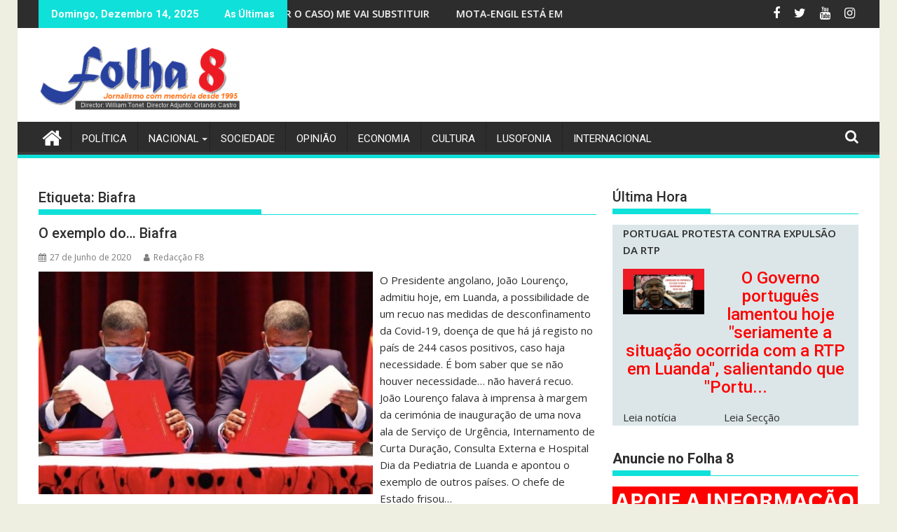

--- FILE ---
content_type: text/html; charset=UTF-8
request_url: https://jornalf8.net/tag/biafra/
body_size: 29649
content:
<!DOCTYPE html><html lang="pt-PT">
    	<head>

		        <meta charset="UTF-8">
        <meta name="viewport" content="width=device-width, initial-scale=1">
        <link rel="profile" href="https://gmpg.org/xfn/11">
        <link rel="pingback" href="https://jornalf8.net/xmlrpc.php">
    <script type="text/javascript">/* wpack.io publicPath */window.__wpackIoprestoPlayerdist='https://jornalf8.net/wp-content/plugins/presto-player/dist/';</script><script type="text/javascript">/* wpack.io publicPath */window.__wpackIoprestoPlayerdist='https://jornalf8.net/wp-content/plugins/presto-player/dist/';</script><script type="text/javascript">/* wpack.io publicPath */window.__wpackIoprestoPlayerdist='https://jornalf8.net/wp-content/plugins/presto-player/dist/';</script><script type="text/javascript">/* wpack.io publicPath */window.__wpackIoprestoPlayerdist='https://jornalf8.net/wp-content/plugins/presto-player/dist/';</script><script type="text/javascript">/* wpack.io publicPath */window.__wpackIoprestoPlayerdist='https://jornalf8.net/wp-content/plugins/presto-player/dist/';</script><script type="text/javascript">/* wpack.io publicPath */window.__wpackIoprestoPlayerdist='https://jornalf8.net/wp-content/plugins/presto-player/dist/';</script><script type="text/javascript">/* wpack.io publicPath */window.__wpackIoprestoPlayerdist='https://jornalf8.net/wp-content/plugins/presto-player/dist/';</script><meta name='robots' content='max-image-preview:large' />

	<!-- This site is optimized with the Yoast SEO plugin v15.2.1 - https://yoast.com/wordpress/plugins/seo/ -->
	<title>Biafra Archives | Jornal Folha 8</title>
	<meta name="robots" content="index, follow, max-snippet:-1, max-image-preview:large, max-video-preview:-1" />
	<link rel="canonical" href="https://jornalf8.net/tag/biafra/" />
	<meta property="og:locale" content="pt_PT" />
	<meta property="og:type" content="article" />
	<meta property="og:title" content="Biafra Archives | Jornal Folha 8" />
	<meta property="og:url" content="https://jornalf8.net/tag/biafra/" />
	<meta property="og:site_name" content="Jornal Folha 8" />
	<script type="application/ld+json" class="yoast-schema-graph">{"@context":"https://schema.org","@graph":[{"@type":"WebSite","@id":"https://jornalf8.net/#website","url":"https://jornalf8.net/","name":"Jornal Folha 8","description":"Jornal Angolano independente desde 1995","potentialAction":[{"@type":"SearchAction","target":"https://jornalf8.net/?s={search_term_string}","query-input":"required name=search_term_string"}],"inLanguage":"pt-PT"},{"@type":"CollectionPage","@id":"https://jornalf8.net/tag/biafra/#webpage","url":"https://jornalf8.net/tag/biafra/","name":"Biafra Archives | Jornal Folha 8","isPartOf":{"@id":"https://jornalf8.net/#website"},"inLanguage":"pt-PT","potentialAction":[{"@type":"ReadAction","target":["https://jornalf8.net/tag/biafra/"]}]}]}</script>
	<!-- / Yoast SEO plugin. -->


<link rel='dns-prefetch' href='//use.fontawesome.com' />
<link rel='dns-prefetch' href='//fonts.googleapis.com' />
<link rel="alternate" type="application/rss+xml" title="Jornal Folha 8 &raquo; Feed" href="https://jornalf8.net/feed/" />
<link rel="alternate" type="application/rss+xml" title="Jornal Folha 8 &raquo; Feed de comentários" href="https://jornalf8.net/comments/feed/" />
<link rel="alternate" type="application/rss+xml" title="Feed de etiquetas Jornal Folha 8 &raquo; Biafra" href="https://jornalf8.net/tag/biafra/feed/" />
<style id='wp-img-auto-sizes-contain-inline-css' type='text/css'>
img:is([sizes=auto i],[sizes^="auto," i]){contain-intrinsic-size:3000px 1500px}
/*# sourceURL=wp-img-auto-sizes-contain-inline-css */
</style>
<link rel='stylesheet' id='sgjvsscrollerstyle-css' href='https://jornalf8.net/wp-content/plugins/jquery-vertical-scroller/sgjvs_stylesheet.css?ver=6.9' type='text/css' media='all' />
<link rel='stylesheet' id='blockspare-blocks-fontawesome-front-css' href='https://jornalf8.net/wp-content/plugins/blockspare/src/assets/fontawesome/css/all.css?ver=1607107484' type='text/css' media='all' />
<link rel='stylesheet' id='blockspare-frontend-block-style-css-css' href='https://jornalf8.net/wp-content/plugins/blockspare/dist/blocks.style.build.css?ver=6.9' type='text/css' media='all' />
<link rel='stylesheet' id='slick-css' href='https://jornalf8.net/wp-content/plugins/gutentor/assets/library/slick/slick.min.css?ver=1.8.1' type='text/css' media='all' />
<link rel='stylesheet' id='latest-posts-block-fontawesome-front-css' href='https://jornalf8.net/wp-content/plugins/latest-posts-block-lite/src/assets/fontawesome/css/all.css?ver=1607107483' type='text/css' media='all' />
<link rel='stylesheet' id='latest-posts-block-frontend-block-style-css-css' href='https://jornalf8.net/wp-content/plugins/latest-posts-block-lite/dist/blocks.style.build.css?ver=6.9' type='text/css' media='all' />
<link rel='stylesheet' id='jquery.prettyphoto-css' href='https://jornalf8.net/wp-content/plugins/wp-video-lightbox/css/prettyPhoto.css?ver=6.9' type='text/css' media='all' />
<link rel='stylesheet' id='video-lightbox-css' href='https://jornalf8.net/wp-content/plugins/wp-video-lightbox/wp-video-lightbox.css?ver=6.9' type='text/css' media='all' />
<link rel='stylesheet' id='sbi_styles-css' href='https://jornalf8.net/wp-content/plugins/instagram-feed/css/sbi-styles.min.css?ver=6.9.0' type='text/css' media='all' />
<style id='wp-emoji-styles-inline-css' type='text/css'>

	img.wp-smiley, img.emoji {
		display: inline !important;
		border: none !important;
		box-shadow: none !important;
		height: 1em !important;
		width: 1em !important;
		margin: 0 0.07em !important;
		vertical-align: -0.1em !important;
		background: none !important;
		padding: 0 !important;
	}
/*# sourceURL=wp-emoji-styles-inline-css */
</style>
<link rel='stylesheet' id='wp-block-library-css' href='https://jornalf8.net/wp-includes/css/dist/block-library/style.min.css?ver=6.9' type='text/css' media='all' />
<style id='global-styles-inline-css' type='text/css'>
:root{--wp--preset--aspect-ratio--square: 1;--wp--preset--aspect-ratio--4-3: 4/3;--wp--preset--aspect-ratio--3-4: 3/4;--wp--preset--aspect-ratio--3-2: 3/2;--wp--preset--aspect-ratio--2-3: 2/3;--wp--preset--aspect-ratio--16-9: 16/9;--wp--preset--aspect-ratio--9-16: 9/16;--wp--preset--color--black: #000000;--wp--preset--color--cyan-bluish-gray: #abb8c3;--wp--preset--color--white: #ffffff;--wp--preset--color--pale-pink: #f78da7;--wp--preset--color--vivid-red: #cf2e2e;--wp--preset--color--luminous-vivid-orange: #ff6900;--wp--preset--color--luminous-vivid-amber: #fcb900;--wp--preset--color--light-green-cyan: #7bdcb5;--wp--preset--color--vivid-green-cyan: #00d084;--wp--preset--color--pale-cyan-blue: #8ed1fc;--wp--preset--color--vivid-cyan-blue: #0693e3;--wp--preset--color--vivid-purple: #9b51e0;--wp--preset--gradient--vivid-cyan-blue-to-vivid-purple: linear-gradient(135deg,rgb(6,147,227) 0%,rgb(155,81,224) 100%);--wp--preset--gradient--light-green-cyan-to-vivid-green-cyan: linear-gradient(135deg,rgb(122,220,180) 0%,rgb(0,208,130) 100%);--wp--preset--gradient--luminous-vivid-amber-to-luminous-vivid-orange: linear-gradient(135deg,rgb(252,185,0) 0%,rgb(255,105,0) 100%);--wp--preset--gradient--luminous-vivid-orange-to-vivid-red: linear-gradient(135deg,rgb(255,105,0) 0%,rgb(207,46,46) 100%);--wp--preset--gradient--very-light-gray-to-cyan-bluish-gray: linear-gradient(135deg,rgb(238,238,238) 0%,rgb(169,184,195) 100%);--wp--preset--gradient--cool-to-warm-spectrum: linear-gradient(135deg,rgb(74,234,220) 0%,rgb(151,120,209) 20%,rgb(207,42,186) 40%,rgb(238,44,130) 60%,rgb(251,105,98) 80%,rgb(254,248,76) 100%);--wp--preset--gradient--blush-light-purple: linear-gradient(135deg,rgb(255,206,236) 0%,rgb(152,150,240) 100%);--wp--preset--gradient--blush-bordeaux: linear-gradient(135deg,rgb(254,205,165) 0%,rgb(254,45,45) 50%,rgb(107,0,62) 100%);--wp--preset--gradient--luminous-dusk: linear-gradient(135deg,rgb(255,203,112) 0%,rgb(199,81,192) 50%,rgb(65,88,208) 100%);--wp--preset--gradient--pale-ocean: linear-gradient(135deg,rgb(255,245,203) 0%,rgb(182,227,212) 50%,rgb(51,167,181) 100%);--wp--preset--gradient--electric-grass: linear-gradient(135deg,rgb(202,248,128) 0%,rgb(113,206,126) 100%);--wp--preset--gradient--midnight: linear-gradient(135deg,rgb(2,3,129) 0%,rgb(40,116,252) 100%);--wp--preset--font-size--small: 13px;--wp--preset--font-size--medium: 20px;--wp--preset--font-size--large: 36px;--wp--preset--font-size--x-large: 42px;--wp--preset--spacing--20: 0.44rem;--wp--preset--spacing--30: 0.67rem;--wp--preset--spacing--40: 1rem;--wp--preset--spacing--50: 1.5rem;--wp--preset--spacing--60: 2.25rem;--wp--preset--spacing--70: 3.38rem;--wp--preset--spacing--80: 5.06rem;--wp--preset--shadow--natural: 6px 6px 9px rgba(0, 0, 0, 0.2);--wp--preset--shadow--deep: 12px 12px 50px rgba(0, 0, 0, 0.4);--wp--preset--shadow--sharp: 6px 6px 0px rgba(0, 0, 0, 0.2);--wp--preset--shadow--outlined: 6px 6px 0px -3px rgb(255, 255, 255), 6px 6px rgb(0, 0, 0);--wp--preset--shadow--crisp: 6px 6px 0px rgb(0, 0, 0);}:where(.is-layout-flex){gap: 0.5em;}:where(.is-layout-grid){gap: 0.5em;}body .is-layout-flex{display: flex;}.is-layout-flex{flex-wrap: wrap;align-items: center;}.is-layout-flex > :is(*, div){margin: 0;}body .is-layout-grid{display: grid;}.is-layout-grid > :is(*, div){margin: 0;}:where(.wp-block-columns.is-layout-flex){gap: 2em;}:where(.wp-block-columns.is-layout-grid){gap: 2em;}:where(.wp-block-post-template.is-layout-flex){gap: 1.25em;}:where(.wp-block-post-template.is-layout-grid){gap: 1.25em;}.has-black-color{color: var(--wp--preset--color--black) !important;}.has-cyan-bluish-gray-color{color: var(--wp--preset--color--cyan-bluish-gray) !important;}.has-white-color{color: var(--wp--preset--color--white) !important;}.has-pale-pink-color{color: var(--wp--preset--color--pale-pink) !important;}.has-vivid-red-color{color: var(--wp--preset--color--vivid-red) !important;}.has-luminous-vivid-orange-color{color: var(--wp--preset--color--luminous-vivid-orange) !important;}.has-luminous-vivid-amber-color{color: var(--wp--preset--color--luminous-vivid-amber) !important;}.has-light-green-cyan-color{color: var(--wp--preset--color--light-green-cyan) !important;}.has-vivid-green-cyan-color{color: var(--wp--preset--color--vivid-green-cyan) !important;}.has-pale-cyan-blue-color{color: var(--wp--preset--color--pale-cyan-blue) !important;}.has-vivid-cyan-blue-color{color: var(--wp--preset--color--vivid-cyan-blue) !important;}.has-vivid-purple-color{color: var(--wp--preset--color--vivid-purple) !important;}.has-black-background-color{background-color: var(--wp--preset--color--black) !important;}.has-cyan-bluish-gray-background-color{background-color: var(--wp--preset--color--cyan-bluish-gray) !important;}.has-white-background-color{background-color: var(--wp--preset--color--white) !important;}.has-pale-pink-background-color{background-color: var(--wp--preset--color--pale-pink) !important;}.has-vivid-red-background-color{background-color: var(--wp--preset--color--vivid-red) !important;}.has-luminous-vivid-orange-background-color{background-color: var(--wp--preset--color--luminous-vivid-orange) !important;}.has-luminous-vivid-amber-background-color{background-color: var(--wp--preset--color--luminous-vivid-amber) !important;}.has-light-green-cyan-background-color{background-color: var(--wp--preset--color--light-green-cyan) !important;}.has-vivid-green-cyan-background-color{background-color: var(--wp--preset--color--vivid-green-cyan) !important;}.has-pale-cyan-blue-background-color{background-color: var(--wp--preset--color--pale-cyan-blue) !important;}.has-vivid-cyan-blue-background-color{background-color: var(--wp--preset--color--vivid-cyan-blue) !important;}.has-vivid-purple-background-color{background-color: var(--wp--preset--color--vivid-purple) !important;}.has-black-border-color{border-color: var(--wp--preset--color--black) !important;}.has-cyan-bluish-gray-border-color{border-color: var(--wp--preset--color--cyan-bluish-gray) !important;}.has-white-border-color{border-color: var(--wp--preset--color--white) !important;}.has-pale-pink-border-color{border-color: var(--wp--preset--color--pale-pink) !important;}.has-vivid-red-border-color{border-color: var(--wp--preset--color--vivid-red) !important;}.has-luminous-vivid-orange-border-color{border-color: var(--wp--preset--color--luminous-vivid-orange) !important;}.has-luminous-vivid-amber-border-color{border-color: var(--wp--preset--color--luminous-vivid-amber) !important;}.has-light-green-cyan-border-color{border-color: var(--wp--preset--color--light-green-cyan) !important;}.has-vivid-green-cyan-border-color{border-color: var(--wp--preset--color--vivid-green-cyan) !important;}.has-pale-cyan-blue-border-color{border-color: var(--wp--preset--color--pale-cyan-blue) !important;}.has-vivid-cyan-blue-border-color{border-color: var(--wp--preset--color--vivid-cyan-blue) !important;}.has-vivid-purple-border-color{border-color: var(--wp--preset--color--vivid-purple) !important;}.has-vivid-cyan-blue-to-vivid-purple-gradient-background{background: var(--wp--preset--gradient--vivid-cyan-blue-to-vivid-purple) !important;}.has-light-green-cyan-to-vivid-green-cyan-gradient-background{background: var(--wp--preset--gradient--light-green-cyan-to-vivid-green-cyan) !important;}.has-luminous-vivid-amber-to-luminous-vivid-orange-gradient-background{background: var(--wp--preset--gradient--luminous-vivid-amber-to-luminous-vivid-orange) !important;}.has-luminous-vivid-orange-to-vivid-red-gradient-background{background: var(--wp--preset--gradient--luminous-vivid-orange-to-vivid-red) !important;}.has-very-light-gray-to-cyan-bluish-gray-gradient-background{background: var(--wp--preset--gradient--very-light-gray-to-cyan-bluish-gray) !important;}.has-cool-to-warm-spectrum-gradient-background{background: var(--wp--preset--gradient--cool-to-warm-spectrum) !important;}.has-blush-light-purple-gradient-background{background: var(--wp--preset--gradient--blush-light-purple) !important;}.has-blush-bordeaux-gradient-background{background: var(--wp--preset--gradient--blush-bordeaux) !important;}.has-luminous-dusk-gradient-background{background: var(--wp--preset--gradient--luminous-dusk) !important;}.has-pale-ocean-gradient-background{background: var(--wp--preset--gradient--pale-ocean) !important;}.has-electric-grass-gradient-background{background: var(--wp--preset--gradient--electric-grass) !important;}.has-midnight-gradient-background{background: var(--wp--preset--gradient--midnight) !important;}.has-small-font-size{font-size: var(--wp--preset--font-size--small) !important;}.has-medium-font-size{font-size: var(--wp--preset--font-size--medium) !important;}.has-large-font-size{font-size: var(--wp--preset--font-size--large) !important;}.has-x-large-font-size{font-size: var(--wp--preset--font-size--x-large) !important;}
/*# sourceURL=global-styles-inline-css */
</style>

<style id='classic-theme-styles-inline-css' type='text/css'>
/*! This file is auto-generated */
.wp-block-button__link{color:#fff;background-color:#32373c;border-radius:9999px;box-shadow:none;text-decoration:none;padding:calc(.667em + 2px) calc(1.333em + 2px);font-size:1.125em}.wp-block-file__button{background:#32373c;color:#fff;text-decoration:none}
/*# sourceURL=/wp-includes/css/classic-themes.min.css */
</style>
<link rel='stylesheet' id='fontawesome-five-css-css' href='https://jornalf8.net/wp-content/plugins/accesspress-social-counter/css/fontawesome-all.css?ver=1.9.0' type='text/css' media='all' />
<link rel='stylesheet' id='apsc-frontend-css-css' href='https://jornalf8.net/wp-content/plugins/accesspress-social-counter/css/frontend.css?ver=1.9.0' type='text/css' media='all' />
<link rel='stylesheet' id='at-posts-column-plus-style-css' href='https://jornalf8.net/wp-content/plugins/at-posts-column-plus/style.css?ver=6.9' type='text/css' media='all' />
<link rel='stylesheet' id='wa_chpcs_style-css' href='https://jornalf8.net/wp-content/plugins/carousel-horizontal-posts-content-slider/assets/css/custom-style.css?ver=6.9' type='text/css' media='all' />
<link rel='stylesheet' id='ctf_styles-css' href='https://jornalf8.net/wp-content/plugins/custom-twitter-feeds/css/ctf-styles.min.css?ver=2.3.0' type='text/css' media='all' />
<link rel='stylesheet' id='owl-carousel-style-css' href='https://jornalf8.net/wp-content/plugins/post-slider-and-carousel/assets/css/owl.carousel.min.css?ver=2.0.4' type='text/css' media='all' />
<link rel='stylesheet' id='psac-public-style-css' href='https://jornalf8.net/wp-content/plugins/post-slider-and-carousel/assets/css/psac-public.css?ver=2.0.4' type='text/css' media='all' />
<link rel='stylesheet' id='vkrpslcss-css' href='https://jornalf8.net/wp-content/plugins/real-post-slider-lite/css/vkrpsl.css?ver=6.9' type='text/css' media='all' />
<link rel='stylesheet' id='owl-carousel-css-css' href='https://jornalf8.net/wp-content/plugins/tr-post-slider-widget/css/owl.carousel.css?ver=6.9' type='text/css' media='all' />
<link rel='stylesheet' id='tr-ps-css-css' href='https://jornalf8.net/wp-content/plugins/tr-post-slider-widget/css/tr-ps-frontend.css?ver=6.9' type='text/css' media='all' />
<link rel='stylesheet' id='font-awesome-css-css' href='https://jornalf8.net/wp-content/plugins/widget-post-slider/assets/css/font-awesome.min.css?ver=all' type='text/css' media='all' />
<link rel='stylesheet' id='widget-post-slider-style-css' href='https://jornalf8.net/wp-content/plugins/widget-post-slider/assets/css/style.css?ver=all' type='text/css' media='all' />
<link rel='stylesheet' id='wp-event-manager-frontend-css' href='https://jornalf8.net/wp-content/plugins/wp-event-manager/assets/css/frontend.min.css?ver=6.9' type='text/css' media='all' />
<link rel='stylesheet' id='wp-event-manager-jquery-ui-css-css' href='https://jornalf8.net/wp-content/plugins/wp-event-manager/assets/js/jquery-ui/jquery-ui.css?ver=6.9' type='text/css' media='all' />
<link rel='stylesheet' id='wp-event-manager-jquery-timepicker-css-css' href='https://jornalf8.net/wp-content/plugins/wp-event-manager/assets/js/jquery-timepicker/jquery.timepicker.min.css?ver=6.9' type='text/css' media='all' />
<link rel='stylesheet' id='wp-event-manager-grid-style-css' href='https://jornalf8.net/wp-content/plugins/wp-event-manager/assets/css/wpem-grid.min.css?ver=6.9' type='text/css' media='all' />
<link rel='stylesheet' id='wp-event-manager-font-style-css' href='https://jornalf8.net/wp-content/plugins/wp-event-manager/assets/fonts/style.css?ver=6.9' type='text/css' media='all' />
<link rel='stylesheet' id='flxmap-css' href='https://jornalf8.net/wp-content/plugins/wp-flexible-map/css/styles.css?ver=1.17.1' type='text/css' media='all' />
<link rel='stylesheet' id='wp-polls-css' href='https://jornalf8.net/wp-content/plugins/wp-polls/polls-css.css?ver=2.75.5' type='text/css' media='all' />
<style id='wp-polls-inline-css' type='text/css'>
.wp-polls .pollbar {
	margin: 1px;
	font-size: 6px;
	line-height: 8px;
	height: 8px;
	background: #d8e1eb;
	border: 1px solid #c8c8c8;
}

/*# sourceURL=wp-polls-inline-css */
</style>
<link rel='stylesheet' id='wpos-slick-style-css' href='https://jornalf8.net/wp-content/plugins/wp-responsive-recent-post-slider/assets/css/slick.css?ver=2.5.1' type='text/css' media='all' />
<link rel='stylesheet' id='wppsac-public-style-css' href='https://jornalf8.net/wp-content/plugins/wp-responsive-recent-post-slider/assets/css/recent-post-style.css?ver=2.5.1' type='text/css' media='all' />
<link rel='stylesheet' id='wpsr_main_css-css' href='https://jornalf8.net/wp-content/plugins/wp-socializer/public/css/wpsr.min.css?ver=7.6' type='text/css' media='all' />
<link rel='stylesheet' id='wpsr_fa_icons-css' href='https://use.fontawesome.com/releases/v6.4.2/css/all.css?ver=7.6' type='text/css' media='all' />
<link rel='stylesheet' id='mc4wp-form-basic-css' href='https://jornalf8.net/wp-content/plugins/mailchimp-for-wp/assets/css/form-basic.min.css?ver=4.8.1' type='text/css' media='all' />
<link rel='stylesheet' id='megamenu-css' href='https://jornalf8.net/wp-content/uploads/maxmegamenu/style.css?ver=ac0567' type='text/css' media='all' />
<link rel='stylesheet' id='dashicons-css' href='https://jornalf8.net/wp-includes/css/dashicons.min.css?ver=6.9' type='text/css' media='all' />
<link rel='stylesheet' id='wordpress-popular-posts-css-css' href='https://jornalf8.net/wp-content/plugins/wordpress-popular-posts/assets/css/wpp.css?ver=5.2.4' type='text/css' media='all' />
<link rel='stylesheet' id='jquery-bxslider-css' href='https://jornalf8.net/wp-content/themes/supermag/assets/library/bxslider/css/jquery.bxslider.min.css?ver=4.2.5' type='text/css' media='all' />
<link rel='stylesheet' id='supermag-googleapis-css' href='//fonts.googleapis.com/css?family=Open+Sans%3A600%2C400%7CRoboto%3A300italic%2C400%2C500%2C700&#038;ver=1.0.1' type='text/css' media='all' />
<link rel='stylesheet' id='font-awesome-css' href='https://jornalf8.net/wp-content/themes/supermag/assets/library/Font-Awesome/css/font-awesome.min.css?ver=4.7.0' type='text/css' media='all' />
<link rel='stylesheet' id='supermag-style-css' href='https://jornalf8.net/wp-content/themes/supermag/style.css?ver=1.4.9' type='text/css' media='all' />
<style id='supermag-style-inline-css' type='text/css'>

            mark,
            .comment-form .form-submit input,
            .read-more,
            .bn-title,
            .home-icon.front_page_on,
            .header-wrapper .menu li:hover > a,
            .header-wrapper .menu > li.current-menu-item a,
            .header-wrapper .menu > li.current-menu-parent a,
            .header-wrapper .menu > li.current_page_parent a,
            .header-wrapper .menu > li.current_page_ancestor a,
            .header-wrapper .menu > li.current-menu-item > a:before,
            .header-wrapper .menu > li.current-menu-parent > a:before,
            .header-wrapper .menu > li.current_page_parent > a:before,
            .header-wrapper .menu > li.current_page_ancestor > a:before,
            .header-wrapper .main-navigation ul ul.sub-menu li:hover > a,
            .header-wrapper .main-navigation ul ul.children li:hover > a,
            .slider-section .cat-links a,
            .featured-desc .below-entry-meta .cat-links a,
            #calendar_wrap #wp-calendar #today,
            #calendar_wrap #wp-calendar #today a,
            .wpcf7-form input.wpcf7-submit:hover,
            .breadcrumb{
                background: #0fe0d9;
            }
        
            a:hover,
            .screen-reader-text:focus,
            .bn-content a:hover,
            .socials a:hover,
            .site-title a,
            .search-block input#menu-search,
            .widget_search input#s,
            .search-block #searchsubmit,
            .widget_search #searchsubmit,
            .footer-sidebar .featured-desc .above-entry-meta a:hover,
            .slider-section .slide-title:hover,
            .besides-slider .post-title a:hover,
            .slider-feature-wrap a:hover,
            .slider-section .bx-controls-direction a,
            .besides-slider .beside-post:hover .beside-caption,
            .besides-slider .beside-post:hover .beside-caption a:hover,
            .featured-desc .above-entry-meta span:hover,
            .posted-on a:hover,
            .cat-links a:hover,
            .comments-link a:hover,
            .edit-link a:hover,
            .tags-links a:hover,
            .byline a:hover,
            .nav-links a:hover,
            #supermag-breadcrumbs a:hover,
            .wpcf7-form input.wpcf7-submit,
             .woocommerce nav.woocommerce-pagination ul li a:focus, 
             .woocommerce nav.woocommerce-pagination ul li a:hover, 
             .woocommerce nav.woocommerce-pagination ul li span.current{
                color: #0fe0d9;
            }
            .search-block input#menu-search,
            .widget_search input#s,
            .tagcloud a{
                border: 1px solid #0fe0d9;
            }
            .footer-wrapper .border,
            .nav-links .nav-previous a:hover,
            .nav-links .nav-next a:hover{
                border-top: 1px solid #0fe0d9;
            }
             .besides-slider .beside-post{
                border-bottom: 3px solid #0fe0d9;
            }
            .widget-title,
            .footer-wrapper,
            .page-header .page-title,
            .single .entry-header .entry-title,
            .page .entry-header .entry-title{
                border-bottom: 1px solid #0fe0d9;
            }
            .widget-title:before,
            .page-header .page-title:before,
            .single .entry-header .entry-title:before,
            .page .entry-header .entry-title:before {
                border-bottom: 7px solid #0fe0d9;
            }
           .wpcf7-form input.wpcf7-submit,
            article.post.sticky{
                border: 2px solid #0fe0d9;
            }
           .breadcrumb::after {
                border-left: 5px solid #0fe0d9;
            }
           .rtl .breadcrumb::after {
                border-right: 5px solid #0fe0d9;
                border-left:medium none;
            }
           .header-wrapper #site-navigation{
                border-bottom: 5px solid #0fe0d9;
            }
           @media screen and (max-width:992px){
                .slicknav_btn.slicknav_open{
                    border: 1px solid #0fe0d9;
                }
                 .header-wrapper .main-navigation ul ul.sub-menu li:hover > a,
                 .header-wrapper .main-navigation ul ul.children li:hover > a
                 {
                         background: #2d2d2d;
                 }
                .slicknav_btn.slicknav_open:before{
                    background: #0fe0d9;
                    box-shadow: 0 6px 0 0 #0fe0d9, 0 12px 0 0 #0fe0d9;
                }
                .slicknav_nav li:hover > a,
                .slicknav_nav li.current-menu-ancestor a,
                .slicknav_nav li.current-menu-item  > a,
                .slicknav_nav li.current_page_item a,
                .slicknav_nav li.current_page_item .slicknav_item span,
                .slicknav_nav li .slicknav_item:hover a{
                    color: #0fe0d9;
                }
            }
                    .cat-links .at-cat-item-1{
                    background: #0fe0d9!important;
                    color : #fff!important;
                    }
                    
                    .cat-links .at-cat-item-1:hover{
                    background: #1e73be!important;
                    color : #fff!important;
                    }
                    
                    .cat-links .at-cat-item-4{
                    background: #db3f44!important;
                    color : #fff!important;
                    }
                    
                    .at-cat-color-wrap-4 .widget-title::before,
                    body.category-4 .page-header .page-title::before
                    {
                     border-bottom: 7px solid #db3f44;
                    }
                    
                    .at-cat-color-wrap-4 .widget-title,
                     body.category-4 .page-header .page-title
                    {
                     border-bottom: 1px solid #db3f44;
                    }
                    .cat-links .at-cat-item-4:hover{
                    background: #000000!important;
                    color : #fff!important;
                    }
                    
                    .cat-links .at-cat-item-5{
                    background: #eeee22!important;
                    color : #fff!important;
                    }
                    
                    .at-cat-color-wrap-5 .widget-title::before,
                    body.category-5 .page-header .page-title::before
                    {
                     border-bottom: 7px solid #eeee22;
                    }
                    
                    .at-cat-color-wrap-5 .widget-title,
                     body.category-5 .page-header .page-title
                    {
                     border-bottom: 1px solid #eeee22;
                    }
                    .cat-links .at-cat-item-5:hover{
                    background: #e5aa20!important;
                    color : #fff!important;
                    }
                    
                    .cat-links .at-cat-item-6{
                    background: #1fd806!important;
                    color : #fff!important;
                    }
                    
                    .at-cat-color-wrap-6 .widget-title::before,
                    body.category-6 .page-header .page-title::before
                    {
                     border-bottom: 7px solid #1fd806;
                    }
                    
                    .at-cat-color-wrap-6 .widget-title,
                     body.category-6 .page-header .page-title
                    {
                     border-bottom: 1px solid #1fd806;
                    }
                    .cat-links .at-cat-item-6:hover{
                    background: #239b18!important;
                    color : #fff!important;
                    }
                    
                    .cat-links .at-cat-item-7{
                    background: #f9a425!important;
                    color : #fff!important;
                    }
                    
                    .at-cat-color-wrap-7 .widget-title::before,
                    body.category-7 .page-header .page-title::before
                    {
                     border-bottom: 7px solid #f9a425;
                    }
                    
                    .at-cat-color-wrap-7 .widget-title,
                     body.category-7 .page-header .page-title
                    {
                     border-bottom: 1px solid #f9a425;
                    }
                    .cat-links .at-cat-item-7:hover{
                    background: #d68931!important;
                    color : #fff!important;
                    }
                    
                    .cat-links .at-cat-item-8{
                    background: #446d77!important;
                    color : #fff!important;
                    }
                    
                    .at-cat-color-wrap-8 .widget-title::before,
                    body.category-8 .page-header .page-title::before
                    {
                     border-bottom: 7px solid #446d77;
                    }
                    
                    .at-cat-color-wrap-8 .widget-title,
                     body.category-8 .page-header .page-title
                    {
                     border-bottom: 1px solid #446d77;
                    }
                    .cat-links .at-cat-item-8:hover{
                    background: #169e9e!important;
                    color : #fff!important;
                    }
                    
                    .cat-links .at-cat-item-9{
                    background: #348929!important;
                    color : #fff!important;
                    }
                    
                    .at-cat-color-wrap-9 .widget-title::before,
                    body.category-9 .page-header .page-title::before
                    {
                     border-bottom: 7px solid #348929;
                    }
                    
                    .at-cat-color-wrap-9 .widget-title,
                     body.category-9 .page-header .page-title
                    {
                     border-bottom: 1px solid #348929;
                    }
                    .cat-links .at-cat-item-9:hover{
                    background: #2d2d2d!important;
                    color : #fff!important;
                    }
                    
                    .cat-links .at-cat-item-10{
                    background: #f7860e!important;
                    color : #fff!important;
                    }
                    
                    .at-cat-color-wrap-10 .widget-title::before,
                    body.category-10 .page-header .page-title::before
                    {
                     border-bottom: 7px solid #f7860e;
                    }
                    
                    .at-cat-color-wrap-10 .widget-title,
                     body.category-10 .page-header .page-title
                    {
                     border-bottom: 1px solid #f7860e;
                    }
                    .cat-links .at-cat-item-10:hover{
                    background: #dd9933!important;
                    color : #fff!important;
                    }
                    
                    .cat-links .at-cat-item-11{
                    background: #ba3ebc!important;
                    color : #fff!important;
                    }
                    
                    .at-cat-color-wrap-11 .widget-title::before,
                    body.category-11 .page-header .page-title::before
                    {
                     border-bottom: 7px solid #ba3ebc;
                    }
                    
                    .at-cat-color-wrap-11 .widget-title,
                     body.category-11 .page-header .page-title
                    {
                     border-bottom: 1px solid #ba3ebc;
                    }
                    .cat-links .at-cat-item-11:hover{
                    background: #2d2d2d!important;
                    color : #fff!important;
                    }
                    
                    .cat-links .at-cat-item-12{
                    background: #cec518!important;
                    color : #fff!important;
                    }
                    
                    .at-cat-color-wrap-12 .widget-title::before,
                    body.category-12 .page-header .page-title::before
                    {
                     border-bottom: 7px solid #cec518;
                    }
                    
                    .at-cat-color-wrap-12 .widget-title,
                     body.category-12 .page-header .page-title
                    {
                     border-bottom: 1px solid #cec518;
                    }
                    .cat-links .at-cat-item-12:hover{
                    background: #2d2d2d!important;
                    color : #fff!important;
                    }
                    
                    .cat-links .at-cat-item-65{
                    background: #842a2a!important;
                    color : #fff!important;
                    }
                    
                    .at-cat-color-wrap-65 .widget-title::before,
                    body.category-65 .page-header .page-title::before
                    {
                     border-bottom: 7px solid #842a2a;
                    }
                    
                    .at-cat-color-wrap-65 .widget-title,
                     body.category-65 .page-header .page-title
                    {
                     border-bottom: 1px solid #842a2a;
                    }
                    .cat-links .at-cat-item-65:hover{
                    background: #1bb5a5!important;
                    color : #fff!important;
                    }
                    
                    .cat-links .at-cat-item-234{
                    background: #0e8f9e!important;
                    color : #fff!important;
                    }
                    
                    .at-cat-color-wrap-234 .widget-title::before,
                    body.category-234 .page-header .page-title::before
                    {
                     border-bottom: 7px solid #0e8f9e;
                    }
                    
                    .at-cat-color-wrap-234 .widget-title,
                     body.category-234 .page-header .page-title
                    {
                     border-bottom: 1px solid #0e8f9e;
                    }
                    .cat-links .at-cat-item-234:hover{
                    background: #2d2d2d!important;
                    color : #fff!important;
                    }
                    
                    .cat-links .at-cat-item-2515{
                    background: #115b4f!important;
                    color : #fff!important;
                    }
                    
                    .at-cat-color-wrap-2515 .widget-title::before,
                    body.category-2515 .page-header .page-title::before
                    {
                     border-bottom: 7px solid #115b4f;
                    }
                    
                    .at-cat-color-wrap-2515 .widget-title,
                     body.category-2515 .page-header .page-title
                    {
                     border-bottom: 1px solid #115b4f;
                    }
                    .cat-links .at-cat-item-2515:hover{
                    background: #2d2d2d!important;
                    color : #fff!important;
                    }
                    
                    .cat-links .at-cat-item-3956{
                    background: #eded00!important;
                    color : #fff!important;
                    }
                    
                    .at-cat-color-wrap-3956 .widget-title::before,
                    body.category-3956 .page-header .page-title::before
                    {
                     border-bottom: 7px solid #eded00;
                    }
                    
                    .at-cat-color-wrap-3956 .widget-title,
                     body.category-3956 .page-header .page-title
                    {
                     border-bottom: 1px solid #eded00;
                    }
                    .cat-links .at-cat-item-3956:hover{
                    background: #2d2d2d!important;
                    color : #fff!important;
                    }
                    
                    .cat-links .at-cat-item-6776{
                    background: #f42cf1!important;
                    color : #fff!important;
                    }
                    
                    .at-cat-color-wrap-6776 .widget-title::before,
                    body.category-6776 .page-header .page-title::before
                    {
                     border-bottom: 7px solid #f42cf1;
                    }
                    
                    .at-cat-color-wrap-6776 .widget-title,
                     body.category-6776 .page-header .page-title
                    {
                     border-bottom: 1px solid #f42cf1;
                    }
                    .cat-links .at-cat-item-6776:hover{
                    background: #2d21dd!important;
                    color : #fff!important;
                    }
                    .slider-section .slide-title, .besides-slider .post-title a { color: #ffdc1c !important; font-size: 18px; font-weight: 700; line-height: 24px; } .slider-section .slide-caption { font-size: 14px; line-height: 22px; color: #ffdc1c !important; }
/*# sourceURL=supermag-style-inline-css */
</style>
<link rel='stylesheet' id='supermag-block-front-styles-css' href='https://jornalf8.net/wp-content/themes/supermag/acmethemes/gutenberg/gutenberg-front.css?ver=1.0' type='text/css' media='all' />
<link rel='stylesheet' id='recent-posts-widget-with-thumbnails-public-style-css' href='https://jornalf8.net/wp-content/plugins/recent-posts-widget-with-thumbnails/public.css?ver=7.0.0' type='text/css' media='all' />
<link rel='stylesheet' id='heateor_sss_frontend_css-css' href='https://jornalf8.net/wp-content/plugins/sassy-social-share/public/css/sassy-social-share-public.css?ver=3.3.76' type='text/css' media='all' />
<style id='heateor_sss_frontend_css-inline-css' type='text/css'>
.heateor_sss_button_instagram span.heateor_sss_svg,a.heateor_sss_instagram span.heateor_sss_svg{background:radial-gradient(circle at 30% 107%,#fdf497 0,#fdf497 5%,#fd5949 45%,#d6249f 60%,#285aeb 90%)}.heateor_sss_horizontal_sharing .heateor_sss_svg,.heateor_sss_standard_follow_icons_container .heateor_sss_svg{color:#fff;border-width:0px;border-style:solid;border-color:transparent}.heateor_sss_horizontal_sharing .heateorSssTCBackground{color:#666}.heateor_sss_horizontal_sharing span.heateor_sss_svg:hover,.heateor_sss_standard_follow_icons_container span.heateor_sss_svg:hover{border-color:transparent;}.heateor_sss_vertical_sharing span.heateor_sss_svg,.heateor_sss_floating_follow_icons_container span.heateor_sss_svg{color:#fff;border-width:0px;border-style:solid;border-color:transparent;}.heateor_sss_vertical_sharing .heateorSssTCBackground{color:#666;}.heateor_sss_vertical_sharing span.heateor_sss_svg:hover,.heateor_sss_floating_follow_icons_container span.heateor_sss_svg:hover{border-color:transparent;}@media screen and (max-width:783px) {.heateor_sss_vertical_sharing{display:none!important}}
/*# sourceURL=heateor_sss_frontend_css-inline-css */
</style>
<link rel='stylesheet' id='lpl-css' href='https://jornalf8.net/wp-content/plugins/layered-pop/css/style.css?ver=0.11' type='text/css' media='all' />
<link rel='stylesheet' id='perfect-scrollbar-css' href='https://jornalf8.net/wp-content/plugins/layered-pop/css/perfect-scrollbar-0.4.6.min.css?ver=0.11' type='text/css' media='all' />
<link rel='stylesheet' id='animate-css' href='https://jornalf8.net/wp-content/plugins/gutentor/assets/library/animatecss/animate.min.css?ver=3.7.2' type='text/css' media='all' />
<link rel='stylesheet' id='pe-recent-posts-css' href='https://jornalf8.net/wp-content/plugins/pe-recent-posts/css/pe-recent-posts.css?ver=6.9' type='text/css' media='all' />
<link rel='stylesheet' id='themeblvd_news_scroller-css' href='https://jornalf8.net/wp-content/plugins/theme-blvd-news-scroller/assets/style.css?ver=1.1' type='text/css' media='all' />
<script>if (document.location.protocol != "https:") {document.location = document.URL.replace(/^http:/i, "https:");}</script><script type="text/javascript" src="https://jornalf8.net/wp-includes/js/jquery/jquery.min.js?ver=3.7.1" id="jquery-core-js"></script>
<script type="text/javascript" src="https://jornalf8.net/wp-includes/js/jquery/jquery-migrate.min.js?ver=3.4.1" id="jquery-migrate-js"></script>
<script type="text/javascript" src="https://jornalf8.net/wp-content/plugins/jquery-vertical-scroller/scripts/jquery-scroller-v1.min.js?ver=6.9" id="sgjvsscrollerscript-js"></script>
<script type="text/javascript" src="https://jornalf8.net/wp-content/plugins/continuous-announcement-scroller/continuous-announcement-scroller.js?ver=6.9" id="continuous-announcement-scroller-js"></script>
<script type="text/javascript" src="https://jornalf8.net/wp-content/plugins/blockspare/src/assets/js/countup/waypoints.min.js?ver=6.9" id="waypoint-js"></script>
<script type="text/javascript" src="https://jornalf8.net/wp-content/plugins/blockspare/src/assets/js/countup/jquery.counterup.min.js?ver=1" id="countup-js"></script>
<script type="text/javascript" src="https://jornalf8.net/wp-content/plugins/wp-video-lightbox/js/jquery.prettyPhoto.js?ver=3.1.6" id="jquery.prettyphoto-js"></script>
<script type="text/javascript" id="video-lightbox-js-extra">
/* <![CDATA[ */
var vlpp_vars = {"prettyPhoto_rel":"wp-video-lightbox","animation_speed":"fast","slideshow":"5000","autoplay_slideshow":"false","opacity":"0.80","show_title":"true","allow_resize":"true","allow_expand":"true","default_width":"640","default_height":"480","counter_separator_label":"/","theme":"pp_default","horizontal_padding":"20","hideflash":"false","wmode":"opaque","autoplay":"false","modal":"false","deeplinking":"false","overlay_gallery":"true","overlay_gallery_max":"30","keyboard_shortcuts":"true","ie6_fallback":"true"};
//# sourceURL=video-lightbox-js-extra
/* ]]> */
</script>
<script type="text/javascript" src="https://jornalf8.net/wp-content/plugins/wp-video-lightbox/js/video-lightbox.js?ver=3.1.6" id="video-lightbox-js"></script>
<script type="text/javascript" src="https://jornalf8.net/wp-content/plugins/pe-recent-posts/js/bootstrap.min.js?ver=3.3.0" id="bootstrap.min-js"></script>
<script type="text/javascript" src="https://jornalf8.net/wp-content/plugins/carousel-horizontal-posts-content-slider/assets/js/caroufredsel/jquery.transit.min.js?ver=6.9" id="wa_chpcs_transit-js"></script>
<script type="text/javascript" src="https://jornalf8.net/wp-content/plugins/carousel-horizontal-posts-content-slider/assets/js/caroufredsel/jquery.carouFredSel-6.2.1-packed.js?ver=6.9" id="wa_chpcs_caroufredsel_script-js"></script>
<script type="text/javascript" src="https://jornalf8.net/wp-content/plugins/carousel-horizontal-posts-content-slider/assets/js/caroufredsel/jquery.touchSwipe.min.js?ver=6.9" id="wa_chpcs_touch_script-js"></script>
<script type="text/javascript" id="wa_chpcs_custom-js-extra">
/* <![CDATA[ */
var chpcsArgs = {"auto_scroll":"false","circular":"false","easing_effect":"linear","item_align":"center","direction":"left","touch_swipe":"false","item_width":"180","time_out":"3000","duration":"500","css_transition":"false","infinite":"true","fx":"scroll"};
//# sourceURL=wa_chpcs_custom-js-extra
/* ]]> */
</script>
<script type="text/javascript" src="https://jornalf8.net/wp-content/plugins/carousel-horizontal-posts-content-slider/assets/js/script.js?ver=6.9" id="wa_chpcs_custom-js"></script>
<script type="text/javascript" src="https://jornalf8.net/wp-content/plugins/real-post-slider-lite/js/jquery.lbslider.js?ver=6.9" id="slidesjs-js"></script>
<script type="text/javascript" src="https://jornalf8.net/wp-content/plugins/tr-post-slider-widget/js/owl.carousel.min.js?ver=1.3.2" id="tr-ps-js-js"></script>
<script type="text/javascript" src="https://jornalf8.net/wp-content/plugins/tr-post-slider-widget/js/cycle.js?ver=3.0.3" id="tr-cycle-js-js"></script>
<script type="application/json" id="wpp-json">
/* <![CDATA[ */
{"sampling_active":0,"sampling_rate":100,"ajax_url":"https:\/\/jornalf8.net\/wp-json\/wordpress-popular-posts\/v1\/popular-posts","ID":0,"token":"1e22371118","lang":0,"debug":0}
//# sourceURL=wpp-json
/* ]]> */
</script>
<script type="text/javascript" src="https://jornalf8.net/wp-content/plugins/wordpress-popular-posts/assets/js/wpp.min.js?ver=5.2.4" id="wpp-js-js"></script>
<script type="text/javascript" src="https://jornalf8.net/wp-content/plugins/layered-pop/js/perfect-scrollbar-0.4.6.with-mousewheel.min.js?ver=0.11" id="perfect-scrollbar-js"></script>
<link rel="https://api.w.org/" href="https://jornalf8.net/wp-json/" /><link rel="alternate" title="JSON" type="application/json" href="https://jornalf8.net/wp-json/wp/v2/tags/8003" /><link rel="EditURI" type="application/rsd+xml" title="RSD" href="https://jornalf8.net/xmlrpc.php?rsd" />
<meta name="generator" content="WordPress 6.9" />
<script>
            WP_VIDEO_LIGHTBOX_VERSION="1.9.10";
            WP_VID_LIGHTBOX_URL="https://jornalf8.net/wp-content/plugins/wp-video-lightbox";
                        function wpvl_paramReplace(name, string, value) {
                // Find the param with regex
                // Grab the first character in the returned string (should be ? or &)
                // Replace our href string with our new value, passing on the name and delimeter

                var re = new RegExp("[\?&]" + name + "=([^&#]*)");
                var matches = re.exec(string);
                var newString;

                if (matches === null) {
                    // if there are no params, append the parameter
                    newString = string + '?' + name + '=' + value;
                } else {
                    var delimeter = matches[0].charAt(0);
                    newString = string.replace(re, delimeter + name + "=" + value);
                }
                return newString;
            }
            </script>      <meta name="onesignal" content="wordpress-plugin"/>
            <script>

      window.OneSignal = window.OneSignal || [];

      OneSignal.push( function() {
        OneSignal.SERVICE_WORKER_UPDATER_PATH = "OneSignalSDKUpdaterWorker.js.php";
        OneSignal.SERVICE_WORKER_PATH = "OneSignalSDKWorker.js.php";
        OneSignal.SERVICE_WORKER_PARAM = { scope: '/' };

        OneSignal.setDefaultNotificationUrl("https://jornalf8.net");
        var oneSignal_options = {};
        window._oneSignalInitOptions = oneSignal_options;

        oneSignal_options['wordpress'] = true;
oneSignal_options['appId'] = 'a86dc4d3-271d-4b45-8553-ff66b286448a';
oneSignal_options['httpPermissionRequest'] = { };
oneSignal_options['httpPermissionRequest']['enable'] = true;
oneSignal_options['welcomeNotification'] = { };
oneSignal_options['welcomeNotification']['title'] = "";
oneSignal_options['welcomeNotification']['message'] = "Obrigado por Subscrever!";
oneSignal_options['path'] = "https://jornalf8.net/wp-content/plugins/onesignal-free-web-push-notifications/sdk_files/";
oneSignal_options['promptOptions'] = { };
oneSignal_options['promptOptions']['actionMessage'] = 'quer mostrar notificações:';
oneSignal_options['promptOptions']['exampleNotificationTitleDesktop'] = 'isto é um exemplo de notificação';
oneSignal_options['promptOptions']['exampleNotificationMessageDesktop'] = 'As Notificações aparecerão na sua área de trabalho';
oneSignal_options['promptOptions']['exampleNotificationTitleMobile'] = 'Exemplo de Notificação';
oneSignal_options['promptOptions']['exampleNotificationMessageMobile'] = 'As Notificações aparecerão no seu telefone';
oneSignal_options['promptOptions']['exampleNotificationCaption'] = '(pode cancelar a qualquer momento)';
oneSignal_options['promptOptions']['acceptButtonText'] = 'CONTINUAR';
oneSignal_options['promptOptions']['cancelButtonText'] = 'NÃO OBRIGADO';
oneSignal_options['promptOptions']['siteName'] = 'https://www.jornalf8.net';
oneSignal_options['promptOptions']['autoAcceptTitle'] = 'Clique para Permitir';
oneSignal_options['notifyButton'] = { };
oneSignal_options['notifyButton']['enable'] = true;
oneSignal_options['notifyButton']['position'] = 'bottom-right';
oneSignal_options['notifyButton']['theme'] = 'default';
oneSignal_options['notifyButton']['size'] = 'medium';
oneSignal_options['notifyButton']['showCredit'] = true;
oneSignal_options['notifyButton']['text'] = {};
oneSignal_options['notifyButton']['text']['tip.state.unsubscribed'] = 'Subscreva as nossas notificações';
oneSignal_options['notifyButton']['text']['tip.state.subscribed'] = 'Você está subscrito para as notificações';
oneSignal_options['notifyButton']['text']['tip.state.blocked'] = 'Você bloqueou as notificações';
oneSignal_options['notifyButton']['text']['message.action.subscribed'] = 'Obrigado por subscrever!';
oneSignal_options['notifyButton']['text']['message.action.resubscribed'] = 'Você está subscrito para as notificações';
oneSignal_options['notifyButton']['text']['message.action.unsubscribed'] = 'Não receberá mais notificações';
oneSignal_options['notifyButton']['text']['dialog.main.title'] = 'Administre as notificações';
oneSignal_options['notifyButton']['text']['dialog.main.button.subscribe'] = 'SUBSCREVER';
oneSignal_options['notifyButton']['text']['dialog.main.button.unsubscribe'] = 'CANCELAR';
oneSignal_options['notifyButton']['text']['dialog.blocked.title'] = 'Desbloquear Notificações';
oneSignal_options['notifyButton']['text']['dialog.blocked.message'] = 'Siga estas instruções para permitir subscrições:';
                OneSignal.init(window._oneSignalInitOptions);
                OneSignal.showSlidedownPrompt();      });

      function documentInitOneSignal() {
        var oneSignal_elements = document.getElementsByClassName("OneSignal-prompt");

        var oneSignalLinkClickHandler = function(event) { OneSignal.push(['registerForPushNotifications']); event.preventDefault(); };        for(var i = 0; i < oneSignal_elements.length; i++)
          oneSignal_elements[i].addEventListener('click', oneSignalLinkClickHandler, false);
      }

      if (document.readyState === 'complete') {
           documentInitOneSignal();
      }
      else {
           window.addEventListener("load", function(event){
               documentInitOneSignal();
          });
      }
    </script>
<style>#lpl-overlay{background:#333333;opacity:0.8;-ms-filter:"progid:DXImageTransform.Microsoft.Alpha(Opacity='80')";filter:alpha(opacity="80");}#lpl-layer-1,#lpl-layer-1 p,#lpl-layer-1 a,#lpl-layer-1 span,#lpl-layer-1 li,#lpl-layer-1 input,#lpl-layer-1 button,#lpl-layer-1 textarea {font-family:'arial', arial;font-weight:400;color:#000000;}#lpl-layer-1{background-color:#0275db;background-color:rgba(2,117,219,0.9);z-index:1000002;text-align:left;box-shadow: rgba(32,32,32,1) 0 4px 30px;}#lpl-layer-7,#lpl-layer-7 p,#lpl-layer-7 a,#lpl-layer-7 span,#lpl-layer-7 li,#lpl-layer-7 input,#lpl-layer-7 button,#lpl-layer-7 textarea {font-family:'arial', arial;font-weight:100;color:#ffffff;text-shadow: #000000 1px 1px 1px;}#lpl-layer-7{background-color:#000000;background-color:rgba(0,0,0,0.5);z-index:1000007;text-align:right;padding: 0 10px;}#lpl-layer-8,#lpl-layer-8 p,#lpl-layer-8 a,#lpl-layer-8 span,#lpl-layer-8 li,#lpl-layer-8 input,#lpl-layer-8 button,#lpl-layer-8 textarea {font-family:'arial', arial;font-weight:800;color:#1e43bc;}#lpl-layer-8{z-index:1000007;text-align:center;}</style>
		<script>
			var lpl_cookie_value = "1446721617";
			var lpl_onload_mode = "none";
			var lpl_onload_delay = "0";
			var lpl_onload_close_delay = "0";
		</script><link rel="icon" href="https://jornalf8.net/wp-content/uploads/2014/10/cropped-f8favicon-1-32x32.png" sizes="32x32" />
<link rel="icon" href="https://jornalf8.net/wp-content/uploads/2014/10/cropped-f8favicon-1-192x192.png" sizes="192x192" />
<link rel="apple-touch-icon" href="https://jornalf8.net/wp-content/uploads/2014/10/cropped-f8favicon-1-180x180.png" />
<meta name="msapplication-TileImage" content="https://jornalf8.net/wp-content/uploads/2014/10/cropped-f8favicon-1-270x270.png" />
		<style type="text/css" id="wp-custom-css">
			.site-info {
display: none;
}
.txhf8 {visibility: hidden;
}		</style>
		<style type="text/css">/** Mega Menu CSS: fs **/</style>

	<link rel='stylesheet' id='dropcap_stylesheet-css' href='https://jornalf8.net/wp-content/plugins/drop-cap-shortcode/css/style.css?ver=6.9' type='text/css' media='all' />
</head>
<body data-rsssl=1 class="archive tag tag-biafra tag-8003 wp-custom-logo wp-theme-supermag gutentor-active mega-menu-max-mega-menu-1 boxed-layout single-large-image left-logo-right-ainfo right-sidebar at-sticky-sidebar group-blog supermag">

        <div id="page" class="hfeed site">
            <a class="skip-link screen-reader-text" href="#content" title="link">Skip to content</a>
            <header id="masthead" class="site-header" role="banner">
            <div class="top-header-section clearfix">
                <div class="wrapper">
                     <div class="header-latest-posts float-left bn-title">Domingo, Dezembro 14, 2025</div>                            <div class="header-latest-posts bn-wrapper float-left">
                                <div class="bn-title">
                                    As Últimas                                </div>
                                <ul class="bn">
                                                                            <li class="bn-content">
                                            <a href="https://jornalf8.net/2025/a-fragmentacao-de-uma-sociedade-em-decadencia-moral/" title="A FRAGMENTAÇÃO DE UMA SOCIEDADE EM DECADÊNCIA MORAL">
                                                A FRAGMENTAÇÃO DE UMA SOCIEDADE EM DECADÊNCIA MORAL                                            </a>
                                        </li>
                                                                            <li class="bn-content">
                                            <a href="https://jornalf8.net/2025/so-eu-sei-quem-se-for-o-caso-me-vai-substituir/" title="SÓ EU SEI QUEM (SE FOR O CASO) ME VAI SUBSTITUIR">
                                                SÓ EU SEI QUEM (SE FOR O CASO) ME VAI SUBSTITUIR                                            </a>
                                        </li>
                                                                            <li class="bn-content">
                                            <a href="https://jornalf8.net/2025/mota-engil-esta-em-todas/" title="MOTA-ENGIL ESTÁ EM TODAS">
                                                MOTA-ENGIL ESTÁ EM TODAS                                            </a>
                                        </li>
                                                                            <li class="bn-content">
                                            <a href="https://jornalf8.net/2025/mais-de-200-milhoes-de-criancas-necessitarao-de-ajuda-em-2026/" title="MAIS DE 200 MILHÕES DE CRIANÇAS NECESSITARÃO DE AJUDA EM 2026">
                                                MAIS DE 200 MILHÕES DE CRIANÇAS NECESSITARÃO DE AJUDA EM 2026                                            </a>
                                        </li>
                                                                            <li class="bn-content">
                                            <a href="https://jornalf8.net/2025/daqui-nao-saio-daqui-ninguem-me-tira-2/" title="DAQUI NÃO SAIO, DAQUI NINGUÉM ME TIRA">
                                                DAQUI NÃO SAIO, DAQUI NINGUÉM ME TIRA                                            </a>
                                        </li>
                                                                    </ul>
                            </div> <!-- .header-latest-posts -->
                                            <div class="right-header float-right">
                                <div class="socials">
                            <a href="https://facebook.com/jornalfolha8" class="facebook" data-title="Facebook" target="_blank">
                    <span class="font-icon-social-facebook"><i class="fa fa-facebook"></i></span>
                </a>
                            <a href="https://twitter.com/jornalfolha8" class="twitter" data-title="Twitter" target="_blank">
                    <span class="font-icon-social-twitter"><i class="fa fa-twitter"></i></span>
                </a>
                            <a href="https://www.youtube.com/@TV8NewsAngola/streams" class="youtube" data-title="Youtube" target="_blank">
                    <span class="font-icon-social-youtube"><i class="fa fa-youtube"></i></span>
                </a>
                            <a href="https://www.instagram.com/folha8/" class="instagram" data-title="Instagram" target="_blank">
                    <span class="font-icon-social-instagram"><i class="fa fa-instagram"></i></span>
                </a>
                    </div>
                            </div>
                </div>
            </div><!-- .top-header-section -->
            <div class="header-wrapper clearfix">
                <div class="header-container">
	                                    <div class="wrapper">
                        <div class="site-branding clearfix">
                                                            <div class="site-logo float-left">
                                    <a href="https://jornalf8.net/" class="custom-logo-link" rel="home"><img width="290" height="94" src="https://jornalf8.net/wp-content/uploads/2020/12/cropped-folha8-logo-400-n1.png" class="custom-logo" alt="Jornal Folha 8" decoding="async" srcset="https://jornalf8.net/wp-content/uploads/2020/12/cropped-folha8-logo-400-n1.png 290w, https://jornalf8.net/wp-content/uploads/2020/12/cropped-folha8-logo-400-n1-50x16.png 50w" sizes="(max-width: 290px) 100vw, 290px" /></a>                                </div><!--site-logo-->
                                                            <div class="header-ainfo float-right">
                                    <aside id="google_ads_master_widget_ads-38" class="widget Google Ads Master"><div style="text-align:center;"><script async src="https://pagead2.googlesyndication.com/pagead/js/adsbygoogle.js?client=ca-pub-9822926429775817"
     crossorigin="anonymous"></script>
<!-- Header banner 2 -->
<ins class="adsbygoogle"
     style="display:inline-block;width:728px;height:90px"
     data-ad-client="ca-pub-9822926429775817"
     data-ad-slot="5873923147"></ins>
<script>
     (adsbygoogle = window.adsbygoogle || []).push({});
</script></div></aside>                                </div>
                                                        <div class="clearfix"></div>
                        </div>
                    </div>
	                                    <nav id="site-navigation" class="main-navigation  clearfix" role="navigation">
                        <div class="header-main-menu wrapper clearfix">
                                                            <div class="home-icon">
                                    <a href="https://jornalf8.net/" title="Jornal Folha 8"><i class="fa fa-home"></i></a>
                                </div>
                                <div class="acmethemes-nav"><ul id="menu-main-menu" class="menu"><li id="menu-item-46" class="menu-item menu-item-type-taxonomy menu-item-object-category menu-item-46"><a href="https://jornalf8.net/category/politica/">Política</a></li>
<li id="menu-item-44" class="menu-item menu-item-type-taxonomy menu-item-object-category menu-item-has-children menu-item-44"><a href="https://jornalf8.net/category/nacional/">Nacional</a>
<ul class="sub-menu">
	<li id="menu-item-15219" class="menu-item menu-item-type-taxonomy menu-item-object-category menu-item-15219"><a href="https://jornalf8.net/category/ultima-hora/">Última Hora</a></li>
	<li id="menu-item-35318" class="menu-item menu-item-type-taxonomy menu-item-object-category menu-item-35318"><a href="https://jornalf8.net/category/aquifaloeu/">Aqui Falo Eu</a></li>
	<li id="menu-item-17169" class="menu-item menu-item-type-taxonomy menu-item-object-category menu-item-17169"><a href="https://jornalf8.net/category/mukandas/">Mukandas</a></li>
	<li id="menu-item-40" class="menu-item menu-item-type-taxonomy menu-item-object-category menu-item-40"><a href="https://jornalf8.net/category/desporto/">Desporto</a></li>
</ul>
</li>
<li id="menu-item-47" class="menu-item menu-item-type-taxonomy menu-item-object-category menu-item-47"><a href="https://jornalf8.net/category/sociedade/">Sociedade</a></li>
<li id="menu-item-45" class="menu-item menu-item-type-taxonomy menu-item-object-category menu-item-45"><a href="https://jornalf8.net/category/opiniao/">Opinião</a></li>
<li id="menu-item-41" class="menu-item menu-item-type-taxonomy menu-item-object-category menu-item-41"><a href="https://jornalf8.net/category/economia/">Economia</a></li>
<li id="menu-item-39" class="menu-item menu-item-type-taxonomy menu-item-object-category menu-item-39"><a href="https://jornalf8.net/category/cultura/">Cultura</a></li>
<li id="menu-item-43" class="menu-item menu-item-type-taxonomy menu-item-object-category menu-item-43"><a href="https://jornalf8.net/category/lusofonia/">Lusofonia</a></li>
<li id="menu-item-42" class="menu-item menu-item-type-taxonomy menu-item-object-category menu-item-42"><a href="https://jornalf8.net/category/internacional/">Internacional</a></li>
</ul></div><a class="fa fa-search icon-menu search-icon-menu" href="#"></a><div class='menu-search-toggle'><div class='menu-search-inner'><div class="search-block">
    <form action="https://jornalf8.net" class="searchform" id="searchform" method="get" role="search">
        <div>
            <label for="menu-search" class="screen-reader-text"></label>
                        <input type="text"  placeholder="Pesquisar"  id="menu-search" name="s" value="">
            <button class="fa fa-search" type="submit" id="searchsubmit"></button>
        </div>
    </form>
</div></div></div>                        </div>
                        <div class="responsive-slick-menu wrapper clearfix"></div>
                    </nav>
                    <!-- #site-navigation -->
	                                </div>
                <!-- .header-container -->
            </div>
            <!-- header-wrapper-->
        </header>
        <!-- #masthead -->
            <div class="wrapper content-wrapper clearfix">
            <div id="content" class="site-content">
    	<div id="primary" class="content-area">
		<main id="main" class="site-main" role="main">
					<header class="page-header">
				<h1 class="page-title">Etiqueta: <span>Biafra</span></h1>			</header><!-- .page-header -->
			<article id="post-44601" class="post-44601 post type-post status-publish format-standard has-post-thumbnail hentry category-politica tag-angola tag-biafra tag-confinamento tag-covid-19 tag-pandemia">
	<header class="entry-header">
		<h2 class="entry-title"><a href="https://jornalf8.net/2020/o-exemplo-do-biafra/" rel="bookmark">O exemplo do… Biafra</a></h2>		<div class="entry-meta">
			<span class="posted-on"><a href="https://jornalf8.net/2020/o-exemplo-do-biafra/" rel="bookmark"><i class="fa fa-calendar"></i><time class="entry-date published" datetime="2020-06-27T16:52:39+00:00">27 de Junho de 2020</time><time class="updated" datetime="2020-06-30T10:28:44+00:00">30 de Junho de 2020</time></a></span><span class="byline"> <span class="author vcard"><a class="url fn n" href="https://jornalf8.net/author/redaccao/"><i class="fa fa-user"></i>Redacção F8</a></span></span>		</div><!-- .entry-meta -->
			</header><!-- .entry-header -->
			<!--post thumbnal options-->
		<div class="post-thumb">
			<a href="https://jornalf8.net/2020/o-exemplo-do-biafra/" title="O exemplo do… Biafra">
				<img width="600" height="400" src="https://jornalf8.net/wp-content/uploads/2020/06/biafra.jpg" class="attachment-large size-large wp-post-image" alt="" decoding="async" fetchpriority="high" srcset="https://jornalf8.net/wp-content/uploads/2020/06/biafra.jpg 600w, https://jornalf8.net/wp-content/uploads/2020/06/biafra-300x200.jpg 300w" sizes="(max-width: 600px) 100vw, 600px" />			</a>
		</div><!-- .post-thumb-->
			<div class="entry-content ">
		<p>O Presidente angolano, João Lourenço, admitiu hoje, em Luanda, a possibilidade de um recuo nas medidas de desconfinamento da Covid-19, doença de que há já registo no país de 244 casos positivos, caso haja necessidade. É bom saber que se não houver necessidade… não haverá recuo. João Lourenço falava à imprensa à margem da cerimónia de inauguração de uma nova ala de Serviço de Urgência, Internamento de Curta Duração, Consulta Externa e Hospital Dia da Pediatria de Luanda e apontou o exemplo de outros países. O chefe de Estado frisou&hellip;</p>
            <a class="read-more" href="https://jornalf8.net/2020/o-exemplo-do-biafra/ ">
				Leia mais            </a>
        	</div><!-- .entry-content -->
    	<footer class="entry-footer ">
        <span class="cat-links"><i class="fa fa-folder-o"></i><a href="https://jornalf8.net/category/politica/" rel="category tag">Política</a></span><span class="tags-links"><i class="fa fa-tags"></i><a href="https://jornalf8.net/tag/angola/" rel="tag">Angola</a>, <a href="https://jornalf8.net/tag/biafra/" rel="tag">Biafra</a>, <a href="https://jornalf8.net/tag/confinamento/" rel="tag">confinamento</a>, <a href="https://jornalf8.net/tag/covid-19/" rel="tag">covid-19</a>, <a href="https://jornalf8.net/tag/pandemia/" rel="tag">pandemia</a></span><span class="comments-link"><i class="fa fa-comment-o"></i><a href="https://jornalf8.net/2020/o-exemplo-do-biafra/#respond">Leave a comment</a></span>	</footer><!-- .entry-footer -->
</article><!-- #post-## -->		</main><!-- #main -->
	</div><!-- #primary -->
    <div id="secondary-right" class="widget-area sidebar secondary-sidebar float-right" role="complementary">
        <div id="sidebar-section-top" class="widget-area sidebar clearfix">
			<aside id="tr_pwt_widget-2" class="widget widget_tr_pwt_widget"><h3 class="widget-title"><span>Última Hora</span></h3><div class="tr-post-slider"><div id="tr-post-shuffle" class="tr-post-thumbnail-shuffle-class"><div class="tr-ps-single"><a class="tr-ps-a-title" href="https://jornalf8.net/2025/portugal-protesta-contra-expulsao-da-rtp/">PORTUGAL PROTESTA CONTRA EXPULSÃO DA RTP</a><div class="tr-post-content"><a class="tr-thumbnail" href="https://jornalf8.net/2025/portugal-protesta-contra-expulsao-da-rtp/"><img width="500" height="280" src="https://jornalf8.net/wp-content/uploads/2025/05/jojo-29-500x280.jpg" class="attachment-thumbnail size-thumbnail wp-post-image" alt="" decoding="async" loading="lazy" srcset="https://jornalf8.net/wp-content/uploads/2025/05/jojo-29-500x280.jpg 500w, https://jornalf8.net/wp-content/uploads/2025/05/jojo-29-50x29.jpg 50w" sizes="auto, (max-width: 500px) 100vw, 500px" /></a><h2 style="text-align: center;"><span style="color: #ff0000;">O Governo português lamentou hoje "seriamente a situação ocorrida com a RTP em Luanda", salientando que "Portu...<div class="clear"></div></div><a class="tr-read-more" href="https://jornalf8.net/2025/portugal-protesta-contra-expulsao-da-rtp/">Leia notícia</a>&nbsp;&nbsp;&nbsp;&nbsp;&nbsp;&nbsp;&nbsp;&nbsp;&nbsp;&nbsp;&nbsp;&nbsp;&nbsp;&nbsp;&nbsp;&nbsp;&nbsp;<a href="https://jornalf8.net/category/ultima-hora/">Leia Secção</a></div><div class="tr-ps-single"><a class="tr-ps-a-title" href="https://jornalf8.net/2025/oms-tem-500-milhoes-de-dolares-disponiveis/">OMS TEM 500 MILHÕES DE DÓLARES DISPONÍVEIS</a><div class="tr-post-content"><a class="tr-thumbnail" href="https://jornalf8.net/2025/oms-tem-500-milhoes-de-dolares-disponiveis/"><img width="500" height="280" src="https://jornalf8.net/wp-content/uploads/2025/05/jojo-10-500x280.jpg" class="attachment-thumbnail size-thumbnail wp-post-image" alt="" decoding="async" loading="lazy" srcset="https://jornalf8.net/wp-content/uploads/2025/05/jojo-10-500x280.jpg 500w, https://jornalf8.net/wp-content/uploads/2025/05/jojo-10-50x29.jpg 50w" sizes="auto, (max-width: 500px) 100vw, 500px" /></a><p style="text-align: justify;"><span style="color: #800000;"><strong>A Organização Mundial da Saúde (OMS) afirmou hoje que Angola está numa posição estratégica para ca...<div class="clear"></div></div><a class="tr-read-more" href="https://jornalf8.net/2025/oms-tem-500-milhoes-de-dolares-disponiveis/">Leia notícia</a>&nbsp;&nbsp;&nbsp;&nbsp;&nbsp;&nbsp;&nbsp;&nbsp;&nbsp;&nbsp;&nbsp;&nbsp;&nbsp;&nbsp;&nbsp;&nbsp;&nbsp;<a href="https://jornalf8.net/category/ultima-hora/">Leia Secção</a></div><div class="tr-ps-single"><a class="tr-ps-a-title" href="https://jornalf8.net/2025/cfl-retoma-circulacao-para-luinha/">CFL RETOMA CIRCULAÇÃO PARA LUINHA</a><div class="tr-post-content"><a class="tr-thumbnail" href="https://jornalf8.net/2025/cfl-retoma-circulacao-para-luinha/"><img width="500" height="280" src="https://jornalf8.net/wp-content/uploads/2025/05/jojo-9-500x280.jpg" class="attachment-thumbnail size-thumbnail wp-post-image" alt="" decoding="async" loading="lazy" srcset="https://jornalf8.net/wp-content/uploads/2025/05/jojo-9-500x280.jpg 500w, https://jornalf8.net/wp-content/uploads/2025/05/jojo-9-50x29.jpg 50w" sizes="auto, (max-width: 500px) 100vw, 500px" /></a><p style="text-align: justify;"><span style="color: #800000;"><strong>O Caminho de Ferro de Luanda (CFL) retoma, a partir de quinta-feira, a circulação de comboios de passag...<div class="clear"></div></div><a class="tr-read-more" href="https://jornalf8.net/2025/cfl-retoma-circulacao-para-luinha/">Leia notícia</a>&nbsp;&nbsp;&nbsp;&nbsp;&nbsp;&nbsp;&nbsp;&nbsp;&nbsp;&nbsp;&nbsp;&nbsp;&nbsp;&nbsp;&nbsp;&nbsp;&nbsp;<a href="https://jornalf8.net/category/ultima-hora/">Leia Secção</a></div><div class="tr-ps-single"><a class="tr-ps-a-title" href="https://jornalf8.net/2025/colera-continua-a-acelerar-no-reino-do-mpla/">CÓLERA CONTINUA A ACELERAR NO REINO DO MPLA</a><div class="tr-post-content"><a class="tr-thumbnail" href="https://jornalf8.net/2025/colera-continua-a-acelerar-no-reino-do-mpla/"><img width="500" height="280" src="https://jornalf8.net/wp-content/uploads/2025/04/jojo-8-500x280.jpg" class="attachment-thumbnail size-thumbnail wp-post-image" alt="" decoding="async" loading="lazy" /></a><p style="text-align: justify;"><span style="color: #800000;"><strong>A cólera continua a propagar-se em Angola, tendo sido registados nas últimas 24 horas mais 337 casos e ...<div class="clear"></div></div><a class="tr-read-more" href="https://jornalf8.net/2025/colera-continua-a-acelerar-no-reino-do-mpla/">Leia notícia</a>&nbsp;&nbsp;&nbsp;&nbsp;&nbsp;&nbsp;&nbsp;&nbsp;&nbsp;&nbsp;&nbsp;&nbsp;&nbsp;&nbsp;&nbsp;&nbsp;&nbsp;<a href="https://jornalf8.net/category/ultima-hora/">Leia Secção</a></div><div class="tr-ps-single"><a class="tr-ps-a-title" href="https://jornalf8.net/2025/bna-multa-yetu-e-bci/">BNA MULTA YETU E BCI</a><div class="tr-post-content"><a class="tr-thumbnail" href="https://jornalf8.net/2025/bna-multa-yetu-e-bci/"><img width="500" height="280" src="https://jornalf8.net/wp-content/uploads/2025/04/jojo-7-500x280.jpg" class="attachment-thumbnail size-thumbnail wp-post-image" alt="" decoding="async" loading="lazy" srcset="https://jornalf8.net/wp-content/uploads/2025/04/jojo-7-500x280.jpg 500w, https://jornalf8.net/wp-content/uploads/2025/04/jojo-7-50x29.jpg 50w" sizes="auto, (max-width: 500px) 100vw, 500px" /></a><p style="text-align: justify;"><span style="color: #800000;"><strong>O Banco Nacional de Angola (BNA) aplicou multas num valor superior a 1,4 milhões de euros aos bancos Yet...<div class="clear"></div></div><a class="tr-read-more" href="https://jornalf8.net/2025/bna-multa-yetu-e-bci/">Leia notícia</a>&nbsp;&nbsp;&nbsp;&nbsp;&nbsp;&nbsp;&nbsp;&nbsp;&nbsp;&nbsp;&nbsp;&nbsp;&nbsp;&nbsp;&nbsp;&nbsp;&nbsp;<a href="https://jornalf8.net/category/ultima-hora/">Leia Secção</a></div><div class="tr-ps-single"><a class="tr-ps-a-title" href="https://jornalf8.net/2025/secretario-da-unita-assassinado-a-queima-roupa-no-sequele/">SECRETÁRIO DA UNITA ASSASSINADO À QUEIMA-ROUPA NO SEQUELE</a><div class="tr-post-content"><a class="tr-thumbnail" href="https://jornalf8.net/2025/secretario-da-unita-assassinado-a-queima-roupa-no-sequele/"><img width="314" height="280" src="https://jornalf8.net/wp-content/uploads/2025/04/jojo-6-314x280.jpg" class="attachment-thumbnail size-thumbnail wp-post-image" alt="" decoding="async" loading="lazy" /></a><p style="text-align: justify;"><span style="color: #800000;"><strong>O Secretário da UNITA no Distrito da Baía KM-30, Enoque Bango, no município do Sequele, província do ...<div class="clear"></div></div><a class="tr-read-more" href="https://jornalf8.net/2025/secretario-da-unita-assassinado-a-queima-roupa-no-sequele/">Leia notícia</a>&nbsp;&nbsp;&nbsp;&nbsp;&nbsp;&nbsp;&nbsp;&nbsp;&nbsp;&nbsp;&nbsp;&nbsp;&nbsp;&nbsp;&nbsp;&nbsp;&nbsp;<a href="https://jornalf8.net/category/ultima-hora/">Leia Secção</a></div><div class="tr-ps-single"><a class="tr-ps-a-title" href="https://jornalf8.net/2025/criancas-e-idosos-detidos-por-exploracao-clandestina-de-ouro-na-huila/">CRIANÇAS E IDOSOS DETIDOS POR EXPLORAÇÃO CLANDESTINA DE OURO NA HUÍLA</a><div class="tr-post-content"><p style="text-align: justify;"><span style="color: #800000;"><strong>A fome e pobreza extremas estão na base do envolvimento das crianças e idosos na atividade de exploraç...<div class="clear"></div></div><a class="tr-read-more" href="https://jornalf8.net/2025/criancas-e-idosos-detidos-por-exploracao-clandestina-de-ouro-na-huila/">Leia notícia</a>&nbsp;&nbsp;&nbsp;&nbsp;&nbsp;&nbsp;&nbsp;&nbsp;&nbsp;&nbsp;&nbsp;&nbsp;&nbsp;&nbsp;&nbsp;&nbsp;&nbsp;<a href="https://jornalf8.net/category/ultima-hora/">Leia Secção</a></div><div class="tr-ps-single"><a class="tr-ps-a-title" href="https://jornalf8.net/2025/m23-cancela-vinda-a-luanda/">M23 CANCELA VINDA A LUANDA</a><div class="tr-post-content"><a class="tr-thumbnail" href="https://jornalf8.net/2025/m23-cancela-vinda-a-luanda/"><img width="500" height="280" src="https://jornalf8.net/wp-content/uploads/2025/03/jojo-1-500x280.jpg" class="attachment-thumbnail size-thumbnail wp-post-image" alt="" decoding="async" loading="lazy" /></a><p style="text-align: justify;"><span style="color: #800000;"><strong>O grupo armado M23 cancelou a participação nas negociações com o governo da República Democrática d...<div class="clear"></div></div><a class="tr-read-more" href="https://jornalf8.net/2025/m23-cancela-vinda-a-luanda/">Leia notícia</a>&nbsp;&nbsp;&nbsp;&nbsp;&nbsp;&nbsp;&nbsp;&nbsp;&nbsp;&nbsp;&nbsp;&nbsp;&nbsp;&nbsp;&nbsp;&nbsp;&nbsp;<a href="https://jornalf8.net/category/ultima-hora/">Leia Secção</a></div><div class="tr-ps-single"><a class="tr-ps-a-title" href="https://jornalf8.net/2025/colera-encerra-mercado-da-mabunda/">CÓLERA “ENCERRA” MERCADO DA MABUNDA</a><div class="tr-post-content"><a class="tr-thumbnail" href="https://jornalf8.net/2025/colera-encerra-mercado-da-mabunda/"><img width="500" height="280" src="https://jornalf8.net/wp-content/uploads/2025/02/jojo-8-500x280.jpg" class="attachment-thumbnail size-thumbnail wp-post-image" alt="" decoding="async" loading="lazy" /></a><p style="text-align: justify;"><span style="color: #800000;"><strong>O governo provincial de Luanda decidiu encerrar temporariamente o mercado da Mabunda, principal ponto de ...<div class="clear"></div></div><a class="tr-read-more" href="https://jornalf8.net/2025/colera-encerra-mercado-da-mabunda/">Leia notícia</a>&nbsp;&nbsp;&nbsp;&nbsp;&nbsp;&nbsp;&nbsp;&nbsp;&nbsp;&nbsp;&nbsp;&nbsp;&nbsp;&nbsp;&nbsp;&nbsp;&nbsp;<a href="https://jornalf8.net/category/ultima-hora/">Leia Secção</a></div><div class="tr-ps-single"><a class="tr-ps-a-title" href="https://jornalf8.net/2025/acordo-na-area-da-defesa-com-empresa-chinesa/">ACORDO NA ÁREA DA DEFESA COM EMPRESA CHINESA</a><div class="tr-post-content"><a class="tr-thumbnail" href="https://jornalf8.net/2025/acordo-na-area-da-defesa-com-empresa-chinesa/"><img width="500" height="280" src="https://jornalf8.net/wp-content/uploads/2025/02/jojo-7-500x280.jpg" class="attachment-thumbnail size-thumbnail wp-post-image" alt="" decoding="async" loading="lazy" /></a><p style="text-align: justify;"><span style="color: #800000;"><strong>O Governo angolano (do MPLA há 50 anos) vai desembolsar 36 milhões de dólares (32,2 milhões de euros)...<div class="clear"></div></div><a class="tr-read-more" href="https://jornalf8.net/2025/acordo-na-area-da-defesa-com-empresa-chinesa/">Leia notícia</a>&nbsp;&nbsp;&nbsp;&nbsp;&nbsp;&nbsp;&nbsp;&nbsp;&nbsp;&nbsp;&nbsp;&nbsp;&nbsp;&nbsp;&nbsp;&nbsp;&nbsp;<a href="https://jornalf8.net/category/ultima-hora/">Leia Secção</a></div></div><div class="tr-ps-option"><div id="tr-ps-next-2" class="tr-ps-next"></div><div class="tr-ps-prev" id="tr-ps-prev-2"></div></div></div><script>
                jQuery(document).ready(function($){
                    $('.tr-post-thumbnail-shuffle-class').cycle({
                        fx:      'scrollUp',
                        speed: 1000,
                        timeout: 8000
                        ,
                next:   '#tr-ps-next-2',
                prev:   '#tr-ps-prev-2'
                        
                    });
                })
            </script></aside><aside id="media_image-69" class="widget widget_media_image"><h3 class="widget-title"><span>Anuncie no Folha 8</span></h3><a href="https://jornalf8.net/anunciar-no-folha8"><img class="image " src="https://jornalf8.net/images/promocao/apoiar-jornal-folha-8-anunciar-angola.png" alt="Anuncie no Folha8 para uma grande exposição em Angola" width="350" height="300" decoding="async" loading="lazy" /></a></aside><aside id="media_image-33" class="widget widget_media_image"><h3 class="widget-title"><span>Oiça TV8 News Angola</span></h3><a href="https://www.youtube.com/@TV8NewsAngola" target="_blank"><img class="image " src="https://jornalf8.net/images/promocao/tvf8-news-online-24-horas-televisao-angola.png" alt="" width="350" height="150" decoding="async" loading="lazy" /></a></aside><aside id="media_image-62" class="widget widget_media_image"><a href="https://www.instagram.com/folha8/" target="_blank"><img class="image " src="https://jornalf8.net/images/promocao/jornal-folha-8-jornalismo-com-memoria.png" alt="Siga o jornal Folha 8 no Instagram" width="350" height="133" decoding="async" loading="lazy" /></a></aside><aside id="google_ads_master_widget_ads-71" class="widget Google Ads Master"><h3 class="widget-title"><span>PUB</span></h3><div style="text-align:center;"><script async src="https://pagead2.googlesyndication.com/pagead/js/adsbygoogle.js"></script>
<!-- Quadrado lateral index 2 -->
<ins class="adsbygoogle"
     style="display:block"
     data-ad-client="ca-pub-9822926429775817"
     data-ad-slot="7610456891"
     data-ad-format="auto"
     data-full-width-responsive="true"></ins>
<script>
     (adsbygoogle = window.adsbygoogle || []).push({});
</script></div></aside><aside id="media_image-29" class="widget widget_media_image"><h3 class="widget-title"><span>A Não Perder</span></h3><a href="https://pressreader.com/angola/folha-8"><img class="image " src="https://jornalf8.net/images/promocao/folha8-digital-350x105-qr.png" alt="" width="350" height="105" decoding="async" loading="lazy" /></a></aside><aside id="google_ads_master_widget_ads-40" class="widget Google Ads Master"><div style="text-align:center;"><script async src="https://pagead2.googlesyndication.com/pagead/js/adsbygoogle.js"></script>
<!-- Quadrado lateral index 2 -->
<ins class="adsbygoogle"
     style="display:block"
     data-ad-client="ca-pub-9822926429775817"
     data-ad-slot="7610456891"
     data-ad-format="auto"
     data-full-width-responsive="true"></ins>
<script>
     (adsbygoogle = window.adsbygoogle || []).push({});
</script></div></aside><aside id="text-8" class="widget widget_text">			<div class="textwidget"><div id="fb-root"></div>
<script>
	(function(d, s, id) {
		var js, fjs = d.getElementsByTagName(s)[0];
		if (d.getElementById(id)) return;
		js = d.createElement(s);
		js.id = id;
		js.src =
			"//connect.facebook.net/pt_PT/sdk.js#xfbml=1&version=v2.7";
		fjs.parentNode.insertBefore(js, fjs);
	}(document, 'script', 'facebook-jssdk'));
</script>
<div class="fb-like-box"
	data-height="560"
	data-href="https://www.facebook.com/jornalfolha8/"
	data-show-border="true"
	data-show-faces="true"
	data-stream="true"
	data-width="352"
	data-force-wall="false">
</div>

</div>
		</aside><aside id="media_image-14" class="widget widget_media_image"><h3 class="widget-title"><span>Leia Folha 8 integral versão digital</span></h3><a href="http://pressreader.com/angola/folha-8"><img class="image " src="https://www.jornalf8.net/images/bannersf8/subscreva-edicao-digital-300x250.png" alt="" width="300" height="250" decoding="async" loading="lazy" /></a></aside><aside id="google_ads_master_widget_ads-42" class="widget Google Ads Master"><div style="text-align:center;"><script async src="https://pagead2.googlesyndication.com/pagead/js/adsbygoogle.js"></script>
<!-- Quadrado lateral index 2 -->
<ins class="adsbygoogle"
     style="display:block"
     data-ad-client="ca-pub-9822926429775817"
     data-ad-slot="7610456891"
     data-ad-format="auto"
     data-full-width-responsive="true"></ins>
<script>
     (adsbygoogle = window.adsbygoogle || []).push({});
</script></div></aside><aside id="media_image-49" class="widget widget_media_image"><img class="image " src="https://jornalf8.net/images/promocao/Jornal-Folha8-Angola-Liberdade.png" alt="A liberdade forja-se na luta pela verdade - Folha 8" width="350" height="293" decoding="async" loading="lazy" /></aside><aside id="media_image-8" class="widget widget_media_image"><a href="https://pressreader.com/angola/folha-8"><img class="image " src="https://www.jornalf8.net/images/promocao/folha8-digital-onde-voce-estiver-350.png" alt="" width="350" height="246" decoding="async" loading="lazy" /></a></aside>
<aside id="wpp-2" class="widget popular-posts">
<h3 class="widget-title"><span>Artigos Mais Populares</span></h3><!-- cached -->
<!-- WordPress Popular Posts -->

<ul class="wpp-list wpp-list-with-thumbnails">
<li>
<a href="https://jornalf8.net/2023/bornito-volta-a-perder/" target="_self"><img src="https://jornalf8.net/wp-content/uploads/wordpress-popular-posts/58568-featured-75x75.jpg" width="75" height="75" alt="" class="wpp-thumbnail wpp_featured wpp_cached_thumb" loading="lazy" /></a>
<a href="https://jornalf8.net/2023/bornito-volta-a-perder/" class="wpp-post-title" target="_self">BORNITO VOLTA A… PERDER</a>
 <span class="wpp-excerpt">O antigo vice-presidente de Angola, Bornito de Sousa, e...</span>
</li>
<li>
<a href="https://jornalf8.net/2024/greve-geral-avanca-dia-20/" title="GREVE GERAL AVANÇA DIA 20" target="_self"><img src="https://jornalf8.net/wp-content/uploads/wordpress-popular-posts/59988-featured-75x75.jpg" width="75" height="75" alt="" class="wpp-thumbnail wpp_featured wpp_cached_thumb" loading="lazy" /></a>
<a href="https://jornalf8.net/2024/greve-geral-avanca-dia-20/" title="GREVE GERAL AVANÇA DIA 20" class="wpp-post-title" target="_self">GREVE GERAL AVANÇA DIA 20...</a>
 <span class="wpp-excerpt">As três centrais sindicais angolanas aprovaram hoje por...</span>
</li>
<li>
<a href="https://jornalf8.net/2024/do-sul-ao-norte-de-africa-e-roubado-em-angola/" title="DO SUL AO NORTE DE ÁFRICA E ROUBADO EM… ANGOLA" target="_self"><img src="https://jornalf8.net/wp-content/uploads/wordpress-popular-posts/60383-featured-75x75.jpg" width="75" height="75" alt="" class="wpp-thumbnail wpp_featured wpp_cached_thumb" loading="lazy" /></a>
<a href="https://jornalf8.net/2024/do-sul-ao-norte-de-africa-e-roubado-em-angola/" title="DO SUL AO NORTE DE ÁFRICA E ROUBADO EM… ANGOLA" class="wpp-post-title" target="_self">DO SUL AO NORTE DE ÁFRICA...</a>
 <span class="wpp-excerpt">Russ Cook percorreu África de sul a norte. Foram 385 ma...</span>
</li>
<li>
<a href="https://jornalf8.net/2024/mpla-de-mocambique-repatria-man-gena/" title="MPLA DE MOÇAMBIQUE REPATRIA “MAN GENA”" target="_self"><img src="https://jornalf8.net/wp-content/uploads/wordpress-popular-posts/59730-featured-75x75.png" width="75" height="75" alt="" class="wpp-thumbnail wpp_featured wpp_cached_thumb" loading="lazy" /></a>
<a href="https://jornalf8.net/2024/mpla-de-mocambique-repatria-man-gena/" title="MPLA DE MOÇAMBIQUE REPATRIA “MAN GENA”" class="wpp-post-title" target="_self">MPLA DE MOÇAMBIQUE REPATR...</a>
 <span class="wpp-excerpt">Na mesma altura em que três jovens activistas angolanos...</span>
</li>
<li>
<a href="https://jornalf8.net/2023/mae-dele-andou-na-zunga/" title=" “MÃE DELE ANDOU NA ZUNGA”" target="_self"><img src="https://jornalf8.net/wp-content/uploads/wordpress-popular-posts/56389-featured-75x75.jpg" width="75" height="75" alt="" class="wpp-thumbnail wpp_featured wpp_cached_thumb" loading="lazy" /></a>
<a href="https://jornalf8.net/2023/mae-dele-andou-na-zunga/" title=" “MÃE DELE ANDOU NA ZUNGA”" class="wpp-post-title" target="_self"> “MÃE DELE ANDOU NA ZUNGA...</a>
 <span class="wpp-excerpt">O Presidente do MPLA e da Re(i)pública de Angola, bem c...</span>
</li>
</ul>

</aside>
<aside id="google_ads_master_widget_ads-49" class="widget Google Ads Master"><div style="text-align:center;"><script async src="https://pagead2.googlesyndication.com/pagead/js/adsbygoogle.js"></script>
<!-- Quadrado lateral 3 -->
<ins class="adsbygoogle"
     style="display:block"
     data-ad-client="ca-pub-9822926429775817"
     data-ad-slot="3259368098"
     data-ad-format="auto"
     data-full-width-responsive="true"></ins>
<script>
     (adsbygoogle = window.adsbygoogle || []).push({});
</script></div></aside><aside id="google_ads_master_widget_ads-51" class="widget Google Ads Master"><div style="text-align:center;"><script async src="https://pagead2.googlesyndication.com/pagead/js/adsbygoogle.js"></script>
<!-- Quadrado lateral index 2 -->
<ins class="adsbygoogle"
     style="display:block"
     data-ad-client="ca-pub-9822926429775817"
     data-ad-slot="7610456891"
     data-ad-format="auto"
     data-full-width-responsive="true"></ins>
<script>
     (adsbygoogle = window.adsbygoogle || []).push({});
</script></div></aside><aside id="text-12" class="widget widget_text"><h3 class="widget-title"><span>Instagram</span></h3>			<div class="textwidget"><p><span class="sbi-fd-lst-shortcode sb-caption sb-lighter">
<div id="sb_instagram"  class="sbi sbi_mob_col_1 sbi_tab_col_2 sbi_col_4 sbi_width_resp" style="padding-bottom: 10px;"	 data-feedid="*1"  data-res="auto" data-cols="4" data-colsmobile="1" data-colstablet="2" data-num="20" data-nummobile="20" data-item-padding="5"	 data-shortcode-atts="{&quot;feed&quot;:&quot;1&quot;,&quot;cachetime&quot;:720}"  data-postid="" data-locatornonce="3af0129836" data-imageaspectratio="1:1" data-sbi-flags="favorLocal">
	<div class="sb_instagram_header "   >
	<a class="sbi_header_link" target="_blank"
	   rel="nofollow noopener" href="https://www.instagram.com/folha8/" title="@folha8">
		<div class="sbi_header_text">
			<div class="sbi_header_img"  data-avatar-url="https://scontent-lis1-1.cdninstagram.com/v/t51.2885-19/25036299_537418033284628_6922361248101171200_n.jpg?_nc_cat=102&amp;ccb=7-5&amp;_nc_sid=bf7eb4&amp;efg=eyJ2ZW5jb2RlX3RhZyI6InByb2ZpbGVfcGljLnd3dy4xNTAuQzMifQ%3D%3D&amp;_nc_ohc=7Nt72gu7cC4Q7kNvwEnGmML&amp;_nc_oc=AdmD_Ac1d500BCdsRHIG-M7tMyORTYW6xn7zYh_ZsJG8AIJFRQ440iFyuNVlpIpOC1Y&amp;_nc_zt=24&amp;_nc_ht=scontent-lis1-1.cdninstagram.com&amp;edm=AP4hL3IEAAAA&amp;_nc_tpa=Q5bMBQFTNfzxy4rMBJj6eP2m9D0R2TnbAfduGb-oUuhPjq7ak6nh-mUTxdXj-El-AOuWflAFOiiHomgHmA&amp;oh=00_AfloYgdSHkD2PKx1bc6LvAS4WFSHFeGp0ESNyXS8f6XRKg&amp;oe=6943CCA0">
									<div class="sbi_header_img_hover"  ><svg class="sbi_new_logo fa-instagram fa-w-14" aria-hidden="true" data-fa-processed="" aria-label="Instagram" data-prefix="fab" data-icon="instagram" role="img" viewBox="0 0 448 512">
                    <path fill="currentColor" d="M224.1 141c-63.6 0-114.9 51.3-114.9 114.9s51.3 114.9 114.9 114.9S339 319.5 339 255.9 287.7 141 224.1 141zm0 189.6c-41.1 0-74.7-33.5-74.7-74.7s33.5-74.7 74.7-74.7 74.7 33.5 74.7 74.7-33.6 74.7-74.7 74.7zm146.4-194.3c0 14.9-12 26.8-26.8 26.8-14.9 0-26.8-12-26.8-26.8s12-26.8 26.8-26.8 26.8 12 26.8 26.8zm76.1 27.2c-1.7-35.9-9.9-67.7-36.2-93.9-26.2-26.2-58-34.4-93.9-36.2-37-2.1-147.9-2.1-184.9 0-35.8 1.7-67.6 9.9-93.9 36.1s-34.4 58-36.2 93.9c-2.1 37-2.1 147.9 0 184.9 1.7 35.9 9.9 67.7 36.2 93.9s58 34.4 93.9 36.2c37 2.1 147.9 2.1 184.9 0 35.9-1.7 67.7-9.9 93.9-36.2 26.2-26.2 34.4-58 36.2-93.9 2.1-37 2.1-147.8 0-184.8zM398.8 388c-7.8 19.6-22.9 34.7-42.6 42.6-29.5 11.7-99.5 9-132.1 9s-102.7 2.6-132.1-9c-19.6-7.8-34.7-22.9-42.6-42.6-11.7-29.5-9-99.5-9-132.1s-2.6-102.7 9-132.1c7.8-19.6 22.9-34.7 42.6-42.6 29.5-11.7 99.5-9 132.1-9s102.7-2.6 132.1 9c19.6 7.8 34.7 22.9 42.6 42.6 11.7 29.5 9 99.5 9 132.1s2.7 102.7-9 132.1z"></path>
                </svg></div>
					<img loading="lazy" decoding="async"  src="https://jornalf8.net/wp-content/uploads/sb-instagram-feed-images/folha8.webp" alt="" width="50" height="50">
				
							</div>

			<div class="sbi_feedtheme_header_text">
				<h3>folha8</h3>
									<p class="sbi_bio">desde 1995<br>
Jornal Angolano independente. <br>
Jornal Folha8 - Mais do que um Jornal, a Liberdade.</p>
							</div>
		</div>
	</a>
</div>

	<div id="sbi_images"  style="gap: 10px;">
		<div class="sbi_item sbi_type_image sbi_new sbi_transition"
	id="sbi_18090999205685222" data-date="1756503497">
	<div class="sbi_photo_wrap">
		<a class="sbi_photo" href="https://www.instagram.com/p/DN9EyDKAnri/" target="_blank" rel="noopener nofollow"
			data-full-res="https://scontent-lis1-1.cdninstagram.com/v/t51.82787-15/540260367_18326603872228846_6575713255203429222_n.jpg?stp=dst-jpg_e35_tt6&#038;_nc_cat=109&#038;ccb=7-5&#038;_nc_sid=18de74&#038;efg=eyJlZmdfdGFnIjoiRkVFRC5iZXN0X2ltYWdlX3VybGdlbi5DMyJ9&#038;_nc_ohc=HtF1JkcJnToQ7kNvwFlfZLT&#038;_nc_oc=Adlzp9fxdHM_6a7LbI0lx5Gg0e_PhMJYh8LJ5rphb0MrnYgovGjIHgAB0RNamG4dhjY&#038;_nc_zt=23&#038;_nc_ht=scontent-lis1-1.cdninstagram.com&#038;edm=ANo9K5cEAAAA&#038;_nc_gid=032Kntotlv1-f18VVvj3vA&#038;oh=00_AflyAReQGCFMOnA9aw1lSHkNcf4qndtNBIzZmHb6wnByqg&#038;oe=6943CF1D"
			data-img-src-set="{&quot;d&quot;:&quot;https:\/\/scontent-lis1-1.cdninstagram.com\/v\/t51.82787-15\/540260367_18326603872228846_6575713255203429222_n.jpg?stp=dst-jpg_e35_tt6&amp;_nc_cat=109&amp;ccb=7-5&amp;_nc_sid=18de74&amp;efg=eyJlZmdfdGFnIjoiRkVFRC5iZXN0X2ltYWdlX3VybGdlbi5DMyJ9&amp;_nc_ohc=HtF1JkcJnToQ7kNvwFlfZLT&amp;_nc_oc=Adlzp9fxdHM_6a7LbI0lx5Gg0e_PhMJYh8LJ5rphb0MrnYgovGjIHgAB0RNamG4dhjY&amp;_nc_zt=23&amp;_nc_ht=scontent-lis1-1.cdninstagram.com&amp;edm=ANo9K5cEAAAA&amp;_nc_gid=032Kntotlv1-f18VVvj3vA&amp;oh=00_AflyAReQGCFMOnA9aw1lSHkNcf4qndtNBIzZmHb6wnByqg&amp;oe=6943CF1D&quot;,&quot;150&quot;:&quot;https:\/\/scontent-lis1-1.cdninstagram.com\/v\/t51.82787-15\/540260367_18326603872228846_6575713255203429222_n.jpg?stp=dst-jpg_e35_tt6&amp;_nc_cat=109&amp;ccb=7-5&amp;_nc_sid=18de74&amp;efg=eyJlZmdfdGFnIjoiRkVFRC5iZXN0X2ltYWdlX3VybGdlbi5DMyJ9&amp;_nc_ohc=HtF1JkcJnToQ7kNvwFlfZLT&amp;_nc_oc=Adlzp9fxdHM_6a7LbI0lx5Gg0e_PhMJYh8LJ5rphb0MrnYgovGjIHgAB0RNamG4dhjY&amp;_nc_zt=23&amp;_nc_ht=scontent-lis1-1.cdninstagram.com&amp;edm=ANo9K5cEAAAA&amp;_nc_gid=032Kntotlv1-f18VVvj3vA&amp;oh=00_AflyAReQGCFMOnA9aw1lSHkNcf4qndtNBIzZmHb6wnByqg&amp;oe=6943CF1D&quot;,&quot;320&quot;:&quot;https:\/\/scontent-lis1-1.cdninstagram.com\/v\/t51.82787-15\/540260367_18326603872228846_6575713255203429222_n.jpg?stp=dst-jpg_e35_tt6&amp;_nc_cat=109&amp;ccb=7-5&amp;_nc_sid=18de74&amp;efg=eyJlZmdfdGFnIjoiRkVFRC5iZXN0X2ltYWdlX3VybGdlbi5DMyJ9&amp;_nc_ohc=HtF1JkcJnToQ7kNvwFlfZLT&amp;_nc_oc=Adlzp9fxdHM_6a7LbI0lx5Gg0e_PhMJYh8LJ5rphb0MrnYgovGjIHgAB0RNamG4dhjY&amp;_nc_zt=23&amp;_nc_ht=scontent-lis1-1.cdninstagram.com&amp;edm=ANo9K5cEAAAA&amp;_nc_gid=032Kntotlv1-f18VVvj3vA&amp;oh=00_AflyAReQGCFMOnA9aw1lSHkNcf4qndtNBIzZmHb6wnByqg&amp;oe=6943CF1D&quot;,&quot;640&quot;:&quot;https:\/\/scontent-lis1-1.cdninstagram.com\/v\/t51.82787-15\/540260367_18326603872228846_6575713255203429222_n.jpg?stp=dst-jpg_e35_tt6&amp;_nc_cat=109&amp;ccb=7-5&amp;_nc_sid=18de74&amp;efg=eyJlZmdfdGFnIjoiRkVFRC5iZXN0X2ltYWdlX3VybGdlbi5DMyJ9&amp;_nc_ohc=HtF1JkcJnToQ7kNvwFlfZLT&amp;_nc_oc=Adlzp9fxdHM_6a7LbI0lx5Gg0e_PhMJYh8LJ5rphb0MrnYgovGjIHgAB0RNamG4dhjY&amp;_nc_zt=23&amp;_nc_ht=scontent-lis1-1.cdninstagram.com&amp;edm=ANo9K5cEAAAA&amp;_nc_gid=032Kntotlv1-f18VVvj3vA&amp;oh=00_AflyAReQGCFMOnA9aw1lSHkNcf4qndtNBIzZmHb6wnByqg&amp;oe=6943CF1D&quot;}">
			<span class="sbi-screenreader">Leia a edição de 23 Ago 2025 do Jornal Folha 8 A</span>
									<img decoding="async" src="https://jornalf8.net/wp-content/plugins/instagram-feed/img/placeholder.png" alt="Leia a edição de 23 Ago 2025 do Jornal Folha 8 Angola já nas bancas. Se não tem acesso ao jornal em papel subscreva a edição digital em versão integral em https://pressreader.com/angola/folha-8 ou leia na internet versão online em https://jornalf8.net
#folha8 #noticiasangola #jornalfolha8 #angola" aria-hidden="true">
		</a>
	</div>
</div><div class="sbi_item sbi_type_image sbi_new sbi_transition"
	id="sbi_18079672051940113" data-date="1756503405">
	<div class="sbi_photo_wrap">
		<a class="sbi_photo" href="https://www.instagram.com/p/DN9Em5Wgk8_/" target="_blank" rel="noopener nofollow"
			data-full-res="https://scontent-lis1-1.cdninstagram.com/v/t51.82787-15/540024599_18326603812228846_7711484844461364579_n.jpg?stp=dst-jpg_e35_tt6&#038;_nc_cat=107&#038;ccb=7-5&#038;_nc_sid=18de74&#038;efg=eyJlZmdfdGFnIjoiRkVFRC5iZXN0X2ltYWdlX3VybGdlbi5DMyJ9&#038;_nc_ohc=qdkkWq8lX8gQ7kNvwFhtEA_&#038;_nc_oc=AdkuGxEfIi6pevajAJGoBkVWYHh1m4P3q8SqiSCoVUR6C5wrB28OcxYIXOehzNuBBJ8&#038;_nc_zt=23&#038;_nc_ht=scontent-lis1-1.cdninstagram.com&#038;edm=ANo9K5cEAAAA&#038;_nc_gid=032Kntotlv1-f18VVvj3vA&#038;oh=00_AfmDaCPOR5wCE2mh8w35Z9aLet9oA2sVmg1DA_z2c4nAgg&#038;oe=6943BD9C"
			data-img-src-set="{&quot;d&quot;:&quot;https:\/\/scontent-lis1-1.cdninstagram.com\/v\/t51.82787-15\/540024599_18326603812228846_7711484844461364579_n.jpg?stp=dst-jpg_e35_tt6&amp;_nc_cat=107&amp;ccb=7-5&amp;_nc_sid=18de74&amp;efg=eyJlZmdfdGFnIjoiRkVFRC5iZXN0X2ltYWdlX3VybGdlbi5DMyJ9&amp;_nc_ohc=qdkkWq8lX8gQ7kNvwFhtEA_&amp;_nc_oc=AdkuGxEfIi6pevajAJGoBkVWYHh1m4P3q8SqiSCoVUR6C5wrB28OcxYIXOehzNuBBJ8&amp;_nc_zt=23&amp;_nc_ht=scontent-lis1-1.cdninstagram.com&amp;edm=ANo9K5cEAAAA&amp;_nc_gid=032Kntotlv1-f18VVvj3vA&amp;oh=00_AfmDaCPOR5wCE2mh8w35Z9aLet9oA2sVmg1DA_z2c4nAgg&amp;oe=6943BD9C&quot;,&quot;150&quot;:&quot;https:\/\/scontent-lis1-1.cdninstagram.com\/v\/t51.82787-15\/540024599_18326603812228846_7711484844461364579_n.jpg?stp=dst-jpg_e35_tt6&amp;_nc_cat=107&amp;ccb=7-5&amp;_nc_sid=18de74&amp;efg=eyJlZmdfdGFnIjoiRkVFRC5iZXN0X2ltYWdlX3VybGdlbi5DMyJ9&amp;_nc_ohc=qdkkWq8lX8gQ7kNvwFhtEA_&amp;_nc_oc=AdkuGxEfIi6pevajAJGoBkVWYHh1m4P3q8SqiSCoVUR6C5wrB28OcxYIXOehzNuBBJ8&amp;_nc_zt=23&amp;_nc_ht=scontent-lis1-1.cdninstagram.com&amp;edm=ANo9K5cEAAAA&amp;_nc_gid=032Kntotlv1-f18VVvj3vA&amp;oh=00_AfmDaCPOR5wCE2mh8w35Z9aLet9oA2sVmg1DA_z2c4nAgg&amp;oe=6943BD9C&quot;,&quot;320&quot;:&quot;https:\/\/scontent-lis1-1.cdninstagram.com\/v\/t51.82787-15\/540024599_18326603812228846_7711484844461364579_n.jpg?stp=dst-jpg_e35_tt6&amp;_nc_cat=107&amp;ccb=7-5&amp;_nc_sid=18de74&amp;efg=eyJlZmdfdGFnIjoiRkVFRC5iZXN0X2ltYWdlX3VybGdlbi5DMyJ9&amp;_nc_ohc=qdkkWq8lX8gQ7kNvwFhtEA_&amp;_nc_oc=AdkuGxEfIi6pevajAJGoBkVWYHh1m4P3q8SqiSCoVUR6C5wrB28OcxYIXOehzNuBBJ8&amp;_nc_zt=23&amp;_nc_ht=scontent-lis1-1.cdninstagram.com&amp;edm=ANo9K5cEAAAA&amp;_nc_gid=032Kntotlv1-f18VVvj3vA&amp;oh=00_AfmDaCPOR5wCE2mh8w35Z9aLet9oA2sVmg1DA_z2c4nAgg&amp;oe=6943BD9C&quot;,&quot;640&quot;:&quot;https:\/\/scontent-lis1-1.cdninstagram.com\/v\/t51.82787-15\/540024599_18326603812228846_7711484844461364579_n.jpg?stp=dst-jpg_e35_tt6&amp;_nc_cat=107&amp;ccb=7-5&amp;_nc_sid=18de74&amp;efg=eyJlZmdfdGFnIjoiRkVFRC5iZXN0X2ltYWdlX3VybGdlbi5DMyJ9&amp;_nc_ohc=qdkkWq8lX8gQ7kNvwFhtEA_&amp;_nc_oc=AdkuGxEfIi6pevajAJGoBkVWYHh1m4P3q8SqiSCoVUR6C5wrB28OcxYIXOehzNuBBJ8&amp;_nc_zt=23&amp;_nc_ht=scontent-lis1-1.cdninstagram.com&amp;edm=ANo9K5cEAAAA&amp;_nc_gid=032Kntotlv1-f18VVvj3vA&amp;oh=00_AfmDaCPOR5wCE2mh8w35Z9aLet9oA2sVmg1DA_z2c4nAgg&amp;oe=6943BD9C&quot;}">
			<span class="sbi-screenreader">Leia a edição de 16 Ago 2025 do Jornal Folha 8 A</span>
									<img decoding="async" src="https://jornalf8.net/wp-content/plugins/instagram-feed/img/placeholder.png" alt="Leia a edição de 16 Ago 2025 do Jornal Folha 8 Angola já nas bancas. Se não tem acesso ao jornal em papel subscreva a edição digital em versão integral em https://pressreader.com/angola/folha-8 ou leia na internet versão online em https://jornalf8.net
#folha8 #noticiasangola #jornalfolha8 #angola" aria-hidden="true">
		</a>
	</div>
</div><div class="sbi_item sbi_type_image sbi_new sbi_transition"
	id="sbi_18198566323313576" data-date="1756208207">
	<div class="sbi_photo_wrap">
		<a class="sbi_photo" href="https://www.instagram.com/p/DN0Rj9txPE9/" target="_blank" rel="noopener nofollow"
			data-full-res="https://scontent-lis1-1.cdninstagram.com/v/t51.82787-15/539529488_18326222419228846_8440101994795815818_n.jpg?stp=dst-jpg_e35_tt6&#038;_nc_cat=111&#038;ccb=7-5&#038;_nc_sid=18de74&#038;efg=eyJlZmdfdGFnIjoiRkVFRC5iZXN0X2ltYWdlX3VybGdlbi5DMyJ9&#038;_nc_ohc=xhMwZS2uEzkQ7kNvwEAZcFS&#038;_nc_oc=AdnudD8sUuIHPNlEaV9Q3ofqufPoXqZ1ymEmASXAHnq0UPL_rI8GT7HoAnAlhkQ4-Aw&#038;_nc_zt=23&#038;_nc_ht=scontent-lis1-1.cdninstagram.com&#038;edm=ANo9K5cEAAAA&#038;_nc_gid=032Kntotlv1-f18VVvj3vA&#038;oh=00_AflDYMQKsSCGmPL9sqm5OGvvE7QnEE6l05LDCsQlEsGOng&#038;oe=6943A99D"
			data-img-src-set="{&quot;d&quot;:&quot;https:\/\/scontent-lis1-1.cdninstagram.com\/v\/t51.82787-15\/539529488_18326222419228846_8440101994795815818_n.jpg?stp=dst-jpg_e35_tt6&amp;_nc_cat=111&amp;ccb=7-5&amp;_nc_sid=18de74&amp;efg=eyJlZmdfdGFnIjoiRkVFRC5iZXN0X2ltYWdlX3VybGdlbi5DMyJ9&amp;_nc_ohc=xhMwZS2uEzkQ7kNvwEAZcFS&amp;_nc_oc=AdnudD8sUuIHPNlEaV9Q3ofqufPoXqZ1ymEmASXAHnq0UPL_rI8GT7HoAnAlhkQ4-Aw&amp;_nc_zt=23&amp;_nc_ht=scontent-lis1-1.cdninstagram.com&amp;edm=ANo9K5cEAAAA&amp;_nc_gid=032Kntotlv1-f18VVvj3vA&amp;oh=00_AflDYMQKsSCGmPL9sqm5OGvvE7QnEE6l05LDCsQlEsGOng&amp;oe=6943A99D&quot;,&quot;150&quot;:&quot;https:\/\/scontent-lis1-1.cdninstagram.com\/v\/t51.82787-15\/539529488_18326222419228846_8440101994795815818_n.jpg?stp=dst-jpg_e35_tt6&amp;_nc_cat=111&amp;ccb=7-5&amp;_nc_sid=18de74&amp;efg=eyJlZmdfdGFnIjoiRkVFRC5iZXN0X2ltYWdlX3VybGdlbi5DMyJ9&amp;_nc_ohc=xhMwZS2uEzkQ7kNvwEAZcFS&amp;_nc_oc=AdnudD8sUuIHPNlEaV9Q3ofqufPoXqZ1ymEmASXAHnq0UPL_rI8GT7HoAnAlhkQ4-Aw&amp;_nc_zt=23&amp;_nc_ht=scontent-lis1-1.cdninstagram.com&amp;edm=ANo9K5cEAAAA&amp;_nc_gid=032Kntotlv1-f18VVvj3vA&amp;oh=00_AflDYMQKsSCGmPL9sqm5OGvvE7QnEE6l05LDCsQlEsGOng&amp;oe=6943A99D&quot;,&quot;320&quot;:&quot;https:\/\/scontent-lis1-1.cdninstagram.com\/v\/t51.82787-15\/539529488_18326222419228846_8440101994795815818_n.jpg?stp=dst-jpg_e35_tt6&amp;_nc_cat=111&amp;ccb=7-5&amp;_nc_sid=18de74&amp;efg=eyJlZmdfdGFnIjoiRkVFRC5iZXN0X2ltYWdlX3VybGdlbi5DMyJ9&amp;_nc_ohc=xhMwZS2uEzkQ7kNvwEAZcFS&amp;_nc_oc=AdnudD8sUuIHPNlEaV9Q3ofqufPoXqZ1ymEmASXAHnq0UPL_rI8GT7HoAnAlhkQ4-Aw&amp;_nc_zt=23&amp;_nc_ht=scontent-lis1-1.cdninstagram.com&amp;edm=ANo9K5cEAAAA&amp;_nc_gid=032Kntotlv1-f18VVvj3vA&amp;oh=00_AflDYMQKsSCGmPL9sqm5OGvvE7QnEE6l05LDCsQlEsGOng&amp;oe=6943A99D&quot;,&quot;640&quot;:&quot;https:\/\/scontent-lis1-1.cdninstagram.com\/v\/t51.82787-15\/539529488_18326222419228846_8440101994795815818_n.jpg?stp=dst-jpg_e35_tt6&amp;_nc_cat=111&amp;ccb=7-5&amp;_nc_sid=18de74&amp;efg=eyJlZmdfdGFnIjoiRkVFRC5iZXN0X2ltYWdlX3VybGdlbi5DMyJ9&amp;_nc_ohc=xhMwZS2uEzkQ7kNvwEAZcFS&amp;_nc_oc=AdnudD8sUuIHPNlEaV9Q3ofqufPoXqZ1ymEmASXAHnq0UPL_rI8GT7HoAnAlhkQ4-Aw&amp;_nc_zt=23&amp;_nc_ht=scontent-lis1-1.cdninstagram.com&amp;edm=ANo9K5cEAAAA&amp;_nc_gid=032Kntotlv1-f18VVvj3vA&amp;oh=00_AflDYMQKsSCGmPL9sqm5OGvvE7QnEE6l05LDCsQlEsGOng&amp;oe=6943A99D&quot;}">
			<span class="sbi-screenreader">Leia a edição de 09 Ago 2025 do Jornal Folha 8 A</span>
									<img decoding="async" src="https://jornalf8.net/wp-content/plugins/instagram-feed/img/placeholder.png" alt="Leia a edição de 09 Ago 2025 do Jornal Folha 8 Angola já nas bancas. Se não tem acesso ao jornal em papel subscreva a edição digital em versão integral em https://pressreader.com/angola/folha-8 ou leia na internet versão online em https://jornalf8.net
#folha8 #noticiasangola #jornalfolha8 #angola" aria-hidden="true">
		</a>
	</div>
</div><div class="sbi_item sbi_type_image sbi_new sbi_transition"
	id="sbi_18081553528917853" data-date="1756208126">
	<div class="sbi_photo_wrap">
		<a class="sbi_photo" href="https://www.instagram.com/p/DN0RaDzRP6M/" target="_blank" rel="noopener nofollow"
			data-full-res="https://scontent-lis1-1.cdninstagram.com/v/t51.82787-15/539885813_18326222149228846_3416305343747504183_n.jpg?stp=dst-jpg_e35_tt6&#038;_nc_cat=101&#038;ccb=7-5&#038;_nc_sid=18de74&#038;efg=eyJlZmdfdGFnIjoiRkVFRC5iZXN0X2ltYWdlX3VybGdlbi5DMyJ9&#038;_nc_ohc=YThrreyAXwUQ7kNvwFlgcgb&#038;_nc_oc=Adk7HDxkAsAiv2Uh6oWszWT2H4sG0Ve0R5i6I5ROzOuaHNMbtMHF3TAayiGGKSRAcu8&#038;_nc_zt=23&#038;_nc_ht=scontent-lis1-1.cdninstagram.com&#038;edm=ANo9K5cEAAAA&#038;_nc_gid=032Kntotlv1-f18VVvj3vA&#038;oh=00_AflM5seIRDT98zHoVn1oGQDf_5RWwzNIMU8hhA0bLkdQHw&#038;oe=6943D493"
			data-img-src-set="{&quot;d&quot;:&quot;https:\/\/scontent-lis1-1.cdninstagram.com\/v\/t51.82787-15\/539885813_18326222149228846_3416305343747504183_n.jpg?stp=dst-jpg_e35_tt6&amp;_nc_cat=101&amp;ccb=7-5&amp;_nc_sid=18de74&amp;efg=eyJlZmdfdGFnIjoiRkVFRC5iZXN0X2ltYWdlX3VybGdlbi5DMyJ9&amp;_nc_ohc=YThrreyAXwUQ7kNvwFlgcgb&amp;_nc_oc=Adk7HDxkAsAiv2Uh6oWszWT2H4sG0Ve0R5i6I5ROzOuaHNMbtMHF3TAayiGGKSRAcu8&amp;_nc_zt=23&amp;_nc_ht=scontent-lis1-1.cdninstagram.com&amp;edm=ANo9K5cEAAAA&amp;_nc_gid=032Kntotlv1-f18VVvj3vA&amp;oh=00_AflM5seIRDT98zHoVn1oGQDf_5RWwzNIMU8hhA0bLkdQHw&amp;oe=6943D493&quot;,&quot;150&quot;:&quot;https:\/\/scontent-lis1-1.cdninstagram.com\/v\/t51.82787-15\/539885813_18326222149228846_3416305343747504183_n.jpg?stp=dst-jpg_e35_tt6&amp;_nc_cat=101&amp;ccb=7-5&amp;_nc_sid=18de74&amp;efg=eyJlZmdfdGFnIjoiRkVFRC5iZXN0X2ltYWdlX3VybGdlbi5DMyJ9&amp;_nc_ohc=YThrreyAXwUQ7kNvwFlgcgb&amp;_nc_oc=Adk7HDxkAsAiv2Uh6oWszWT2H4sG0Ve0R5i6I5ROzOuaHNMbtMHF3TAayiGGKSRAcu8&amp;_nc_zt=23&amp;_nc_ht=scontent-lis1-1.cdninstagram.com&amp;edm=ANo9K5cEAAAA&amp;_nc_gid=032Kntotlv1-f18VVvj3vA&amp;oh=00_AflM5seIRDT98zHoVn1oGQDf_5RWwzNIMU8hhA0bLkdQHw&amp;oe=6943D493&quot;,&quot;320&quot;:&quot;https:\/\/scontent-lis1-1.cdninstagram.com\/v\/t51.82787-15\/539885813_18326222149228846_3416305343747504183_n.jpg?stp=dst-jpg_e35_tt6&amp;_nc_cat=101&amp;ccb=7-5&amp;_nc_sid=18de74&amp;efg=eyJlZmdfdGFnIjoiRkVFRC5iZXN0X2ltYWdlX3VybGdlbi5DMyJ9&amp;_nc_ohc=YThrreyAXwUQ7kNvwFlgcgb&amp;_nc_oc=Adk7HDxkAsAiv2Uh6oWszWT2H4sG0Ve0R5i6I5ROzOuaHNMbtMHF3TAayiGGKSRAcu8&amp;_nc_zt=23&amp;_nc_ht=scontent-lis1-1.cdninstagram.com&amp;edm=ANo9K5cEAAAA&amp;_nc_gid=032Kntotlv1-f18VVvj3vA&amp;oh=00_AflM5seIRDT98zHoVn1oGQDf_5RWwzNIMU8hhA0bLkdQHw&amp;oe=6943D493&quot;,&quot;640&quot;:&quot;https:\/\/scontent-lis1-1.cdninstagram.com\/v\/t51.82787-15\/539885813_18326222149228846_3416305343747504183_n.jpg?stp=dst-jpg_e35_tt6&amp;_nc_cat=101&amp;ccb=7-5&amp;_nc_sid=18de74&amp;efg=eyJlZmdfdGFnIjoiRkVFRC5iZXN0X2ltYWdlX3VybGdlbi5DMyJ9&amp;_nc_ohc=YThrreyAXwUQ7kNvwFlgcgb&amp;_nc_oc=Adk7HDxkAsAiv2Uh6oWszWT2H4sG0Ve0R5i6I5ROzOuaHNMbtMHF3TAayiGGKSRAcu8&amp;_nc_zt=23&amp;_nc_ht=scontent-lis1-1.cdninstagram.com&amp;edm=ANo9K5cEAAAA&amp;_nc_gid=032Kntotlv1-f18VVvj3vA&amp;oh=00_AflM5seIRDT98zHoVn1oGQDf_5RWwzNIMU8hhA0bLkdQHw&amp;oe=6943D493&quot;}">
			<span class="sbi-screenreader">Leia a edição de 02 Ago 2025 do Jornal Folha 8 A</span>
									<img decoding="async" src="https://jornalf8.net/wp-content/plugins/instagram-feed/img/placeholder.png" alt="Leia a edição de 02 Ago 2025 do Jornal Folha 8 Angola já nas bancas. Se não tem acesso ao jornal em papel subscreva a edição digital em versão integral em https://pressreader.com/angola/folha-8 ou leia na internet versão online em https://jornalf8.net
#folha8 #noticiasangola #jornalfolha8 #angola" aria-hidden="true">
		</a>
	</div>
</div><div class="sbi_item sbi_type_image sbi_new sbi_transition"
	id="sbi_17902580157238143" data-date="1754085333">
	<div class="sbi_photo_wrap">
		<a class="sbi_photo" href="https://www.instagram.com/p/DM1AgDxCtjl/" target="_blank" rel="noopener nofollow"
			data-full-res="https://scontent-lis1-1.cdninstagram.com/v/t51.82787-15/527462703_18323420977228846_8417025490803592682_n.jpg?stp=dst-jpg_e35_tt6&#038;_nc_cat=106&#038;ccb=7-5&#038;_nc_sid=18de74&#038;efg=eyJlZmdfdGFnIjoiRkVFRC5iZXN0X2ltYWdlX3VybGdlbi5DMyJ9&#038;_nc_ohc=-bVlrmse9iAQ7kNvwEt8V3M&#038;_nc_oc=AdmgCA8_-if9GUBIEyI1fNL85ijtpry3GcJHDkKjkueGnhxSdsjgVxVKOtiPY38DYL8&#038;_nc_zt=23&#038;_nc_ht=scontent-lis1-1.cdninstagram.com&#038;edm=ANo9K5cEAAAA&#038;_nc_gid=032Kntotlv1-f18VVvj3vA&#038;oh=00_AfkRRKpTYLpl1c6fXjp6qM-417FnpyT0QrjDPW9ICkrUSQ&#038;oe=6943D5E7"
			data-img-src-set="{&quot;d&quot;:&quot;https:\/\/scontent-lis1-1.cdninstagram.com\/v\/t51.82787-15\/527462703_18323420977228846_8417025490803592682_n.jpg?stp=dst-jpg_e35_tt6&amp;_nc_cat=106&amp;ccb=7-5&amp;_nc_sid=18de74&amp;efg=eyJlZmdfdGFnIjoiRkVFRC5iZXN0X2ltYWdlX3VybGdlbi5DMyJ9&amp;_nc_ohc=-bVlrmse9iAQ7kNvwEt8V3M&amp;_nc_oc=AdmgCA8_-if9GUBIEyI1fNL85ijtpry3GcJHDkKjkueGnhxSdsjgVxVKOtiPY38DYL8&amp;_nc_zt=23&amp;_nc_ht=scontent-lis1-1.cdninstagram.com&amp;edm=ANo9K5cEAAAA&amp;_nc_gid=032Kntotlv1-f18VVvj3vA&amp;oh=00_AfkRRKpTYLpl1c6fXjp6qM-417FnpyT0QrjDPW9ICkrUSQ&amp;oe=6943D5E7&quot;,&quot;150&quot;:&quot;https:\/\/scontent-lis1-1.cdninstagram.com\/v\/t51.82787-15\/527462703_18323420977228846_8417025490803592682_n.jpg?stp=dst-jpg_e35_tt6&amp;_nc_cat=106&amp;ccb=7-5&amp;_nc_sid=18de74&amp;efg=eyJlZmdfdGFnIjoiRkVFRC5iZXN0X2ltYWdlX3VybGdlbi5DMyJ9&amp;_nc_ohc=-bVlrmse9iAQ7kNvwEt8V3M&amp;_nc_oc=AdmgCA8_-if9GUBIEyI1fNL85ijtpry3GcJHDkKjkueGnhxSdsjgVxVKOtiPY38DYL8&amp;_nc_zt=23&amp;_nc_ht=scontent-lis1-1.cdninstagram.com&amp;edm=ANo9K5cEAAAA&amp;_nc_gid=032Kntotlv1-f18VVvj3vA&amp;oh=00_AfkRRKpTYLpl1c6fXjp6qM-417FnpyT0QrjDPW9ICkrUSQ&amp;oe=6943D5E7&quot;,&quot;320&quot;:&quot;https:\/\/scontent-lis1-1.cdninstagram.com\/v\/t51.82787-15\/527462703_18323420977228846_8417025490803592682_n.jpg?stp=dst-jpg_e35_tt6&amp;_nc_cat=106&amp;ccb=7-5&amp;_nc_sid=18de74&amp;efg=eyJlZmdfdGFnIjoiRkVFRC5iZXN0X2ltYWdlX3VybGdlbi5DMyJ9&amp;_nc_ohc=-bVlrmse9iAQ7kNvwEt8V3M&amp;_nc_oc=AdmgCA8_-if9GUBIEyI1fNL85ijtpry3GcJHDkKjkueGnhxSdsjgVxVKOtiPY38DYL8&amp;_nc_zt=23&amp;_nc_ht=scontent-lis1-1.cdninstagram.com&amp;edm=ANo9K5cEAAAA&amp;_nc_gid=032Kntotlv1-f18VVvj3vA&amp;oh=00_AfkRRKpTYLpl1c6fXjp6qM-417FnpyT0QrjDPW9ICkrUSQ&amp;oe=6943D5E7&quot;,&quot;640&quot;:&quot;https:\/\/scontent-lis1-1.cdninstagram.com\/v\/t51.82787-15\/527462703_18323420977228846_8417025490803592682_n.jpg?stp=dst-jpg_e35_tt6&amp;_nc_cat=106&amp;ccb=7-5&amp;_nc_sid=18de74&amp;efg=eyJlZmdfdGFnIjoiRkVFRC5iZXN0X2ltYWdlX3VybGdlbi5DMyJ9&amp;_nc_ohc=-bVlrmse9iAQ7kNvwEt8V3M&amp;_nc_oc=AdmgCA8_-if9GUBIEyI1fNL85ijtpry3GcJHDkKjkueGnhxSdsjgVxVKOtiPY38DYL8&amp;_nc_zt=23&amp;_nc_ht=scontent-lis1-1.cdninstagram.com&amp;edm=ANo9K5cEAAAA&amp;_nc_gid=032Kntotlv1-f18VVvj3vA&amp;oh=00_AfkRRKpTYLpl1c6fXjp6qM-417FnpyT0QrjDPW9ICkrUSQ&amp;oe=6943D5E7&quot;}">
			<span class="sbi-screenreader">Leia a edição de 26 Jul 2025 do Jornal Folha 8 A</span>
									<img decoding="async" src="https://jornalf8.net/wp-content/plugins/instagram-feed/img/placeholder.png" alt="Leia a edição de 26 Jul 2025 do Jornal Folha 8 Angola já nas bancas. Se não tem acesso ao jornal em papel subscreva a edição digital em versão integral em https://pressreader.com/angola/folha-8 ou leia na internet versão online em https://jornalf8.net
#folha8 #noticiasangola #jornalfolha8 #angola" aria-hidden="true">
		</a>
	</div>
</div><div class="sbi_item sbi_type_image sbi_new sbi_transition"
	id="sbi_17914406937036948" data-date="1753217176">
	<div class="sbi_photo_wrap">
		<a class="sbi_photo" href="https://www.instagram.com/p/DMbIn0KCfQE/" target="_blank" rel="noopener nofollow"
			data-full-res="https://scontent-lis1-1.cdninstagram.com/v/t51.82787-15/521310108_18322273243228846_1115871149344711371_n.jpg?stp=dst-jpg_e35_tt6&#038;_nc_cat=106&#038;ccb=7-5&#038;_nc_sid=18de74&#038;efg=eyJlZmdfdGFnIjoiRkVFRC5iZXN0X2ltYWdlX3VybGdlbi5DMyJ9&#038;_nc_ohc=8zoriMbhJgoQ7kNvwF4phH4&#038;_nc_oc=AdmtJVSzjZfUpsQYsQCwvGHsURbrUJlIXZD9ALorScORUmBj7shjKl2azQHrRchXhRw&#038;_nc_zt=23&#038;_nc_ht=scontent-lis1-1.cdninstagram.com&#038;edm=ANo9K5cEAAAA&#038;_nc_gid=032Kntotlv1-f18VVvj3vA&#038;oh=00_Afl61Sj3SCf717dYaxPnozm-Anu_sSjt8xxwb1DjbIiWDQ&#038;oe=6943BF3D"
			data-img-src-set="{&quot;d&quot;:&quot;https:\/\/scontent-lis1-1.cdninstagram.com\/v\/t51.82787-15\/521310108_18322273243228846_1115871149344711371_n.jpg?stp=dst-jpg_e35_tt6&amp;_nc_cat=106&amp;ccb=7-5&amp;_nc_sid=18de74&amp;efg=eyJlZmdfdGFnIjoiRkVFRC5iZXN0X2ltYWdlX3VybGdlbi5DMyJ9&amp;_nc_ohc=8zoriMbhJgoQ7kNvwF4phH4&amp;_nc_oc=AdmtJVSzjZfUpsQYsQCwvGHsURbrUJlIXZD9ALorScORUmBj7shjKl2azQHrRchXhRw&amp;_nc_zt=23&amp;_nc_ht=scontent-lis1-1.cdninstagram.com&amp;edm=ANo9K5cEAAAA&amp;_nc_gid=032Kntotlv1-f18VVvj3vA&amp;oh=00_Afl61Sj3SCf717dYaxPnozm-Anu_sSjt8xxwb1DjbIiWDQ&amp;oe=6943BF3D&quot;,&quot;150&quot;:&quot;https:\/\/scontent-lis1-1.cdninstagram.com\/v\/t51.82787-15\/521310108_18322273243228846_1115871149344711371_n.jpg?stp=dst-jpg_e35_tt6&amp;_nc_cat=106&amp;ccb=7-5&amp;_nc_sid=18de74&amp;efg=eyJlZmdfdGFnIjoiRkVFRC5iZXN0X2ltYWdlX3VybGdlbi5DMyJ9&amp;_nc_ohc=8zoriMbhJgoQ7kNvwF4phH4&amp;_nc_oc=AdmtJVSzjZfUpsQYsQCwvGHsURbrUJlIXZD9ALorScORUmBj7shjKl2azQHrRchXhRw&amp;_nc_zt=23&amp;_nc_ht=scontent-lis1-1.cdninstagram.com&amp;edm=ANo9K5cEAAAA&amp;_nc_gid=032Kntotlv1-f18VVvj3vA&amp;oh=00_Afl61Sj3SCf717dYaxPnozm-Anu_sSjt8xxwb1DjbIiWDQ&amp;oe=6943BF3D&quot;,&quot;320&quot;:&quot;https:\/\/scontent-lis1-1.cdninstagram.com\/v\/t51.82787-15\/521310108_18322273243228846_1115871149344711371_n.jpg?stp=dst-jpg_e35_tt6&amp;_nc_cat=106&amp;ccb=7-5&amp;_nc_sid=18de74&amp;efg=eyJlZmdfdGFnIjoiRkVFRC5iZXN0X2ltYWdlX3VybGdlbi5DMyJ9&amp;_nc_ohc=8zoriMbhJgoQ7kNvwF4phH4&amp;_nc_oc=AdmtJVSzjZfUpsQYsQCwvGHsURbrUJlIXZD9ALorScORUmBj7shjKl2azQHrRchXhRw&amp;_nc_zt=23&amp;_nc_ht=scontent-lis1-1.cdninstagram.com&amp;edm=ANo9K5cEAAAA&amp;_nc_gid=032Kntotlv1-f18VVvj3vA&amp;oh=00_Afl61Sj3SCf717dYaxPnozm-Anu_sSjt8xxwb1DjbIiWDQ&amp;oe=6943BF3D&quot;,&quot;640&quot;:&quot;https:\/\/scontent-lis1-1.cdninstagram.com\/v\/t51.82787-15\/521310108_18322273243228846_1115871149344711371_n.jpg?stp=dst-jpg_e35_tt6&amp;_nc_cat=106&amp;ccb=7-5&amp;_nc_sid=18de74&amp;efg=eyJlZmdfdGFnIjoiRkVFRC5iZXN0X2ltYWdlX3VybGdlbi5DMyJ9&amp;_nc_ohc=8zoriMbhJgoQ7kNvwF4phH4&amp;_nc_oc=AdmtJVSzjZfUpsQYsQCwvGHsURbrUJlIXZD9ALorScORUmBj7shjKl2azQHrRchXhRw&amp;_nc_zt=23&amp;_nc_ht=scontent-lis1-1.cdninstagram.com&amp;edm=ANo9K5cEAAAA&amp;_nc_gid=032Kntotlv1-f18VVvj3vA&amp;oh=00_Afl61Sj3SCf717dYaxPnozm-Anu_sSjt8xxwb1DjbIiWDQ&amp;oe=6943BF3D&quot;}">
			<span class="sbi-screenreader">Leia a edição de 19 Jul 2025 do Jornal Folha 8 A</span>
									<img decoding="async" src="https://jornalf8.net/wp-content/plugins/instagram-feed/img/placeholder.png" alt="Leia a edição de 19 Jul 2025 do Jornal Folha 8 Angola já nas bancas. Se não tem acesso ao jornal em papel subscreva a edição digital em versão integral em https://pressreader.com/angola/folha-8 ou leia na internet versão online em https://jornalf8.net
#folha8 #noticiasangola #jornalfolha8 #angola" aria-hidden="true">
		</a>
	</div>
</div><div class="sbi_item sbi_type_image sbi_new sbi_transition"
	id="sbi_17914396245162541" data-date="1753132301">
	<div class="sbi_photo_wrap">
		<a class="sbi_photo" href="https://www.instagram.com/p/DMYmvGRiztn/" target="_blank" rel="noopener nofollow"
			data-full-res="https://scontent-lis1-1.cdninstagram.com/v/t51.82787-15/523247454_18322160191228846_5692545458182880327_n.jpg?stp=dst-jpg_e35_tt6&#038;_nc_cat=101&#038;ccb=7-5&#038;_nc_sid=18de74&#038;efg=eyJlZmdfdGFnIjoiRkVFRC5iZXN0X2ltYWdlX3VybGdlbi5DMyJ9&#038;_nc_ohc=Gcgi4L_8WucQ7kNvwHmEiQ1&#038;_nc_oc=AdnhH4p6bvMOSOF5PHuD5VHiw04-L34QrwQn2e6zw4SEt9lk0vFLnqoF-E90qP8BQXQ&#038;_nc_zt=23&#038;_nc_ht=scontent-lis1-1.cdninstagram.com&#038;edm=ANo9K5cEAAAA&#038;_nc_gid=032Kntotlv1-f18VVvj3vA&#038;oh=00_AfkuNaauV0lwomdJLlDV-HGGULPt1wfBWOmSLgGUydoZXQ&#038;oe=6943BE30"
			data-img-src-set="{&quot;d&quot;:&quot;https:\/\/scontent-lis1-1.cdninstagram.com\/v\/t51.82787-15\/523247454_18322160191228846_5692545458182880327_n.jpg?stp=dst-jpg_e35_tt6&amp;_nc_cat=101&amp;ccb=7-5&amp;_nc_sid=18de74&amp;efg=eyJlZmdfdGFnIjoiRkVFRC5iZXN0X2ltYWdlX3VybGdlbi5DMyJ9&amp;_nc_ohc=Gcgi4L_8WucQ7kNvwHmEiQ1&amp;_nc_oc=AdnhH4p6bvMOSOF5PHuD5VHiw04-L34QrwQn2e6zw4SEt9lk0vFLnqoF-E90qP8BQXQ&amp;_nc_zt=23&amp;_nc_ht=scontent-lis1-1.cdninstagram.com&amp;edm=ANo9K5cEAAAA&amp;_nc_gid=032Kntotlv1-f18VVvj3vA&amp;oh=00_AfkuNaauV0lwomdJLlDV-HGGULPt1wfBWOmSLgGUydoZXQ&amp;oe=6943BE30&quot;,&quot;150&quot;:&quot;https:\/\/scontent-lis1-1.cdninstagram.com\/v\/t51.82787-15\/523247454_18322160191228846_5692545458182880327_n.jpg?stp=dst-jpg_e35_tt6&amp;_nc_cat=101&amp;ccb=7-5&amp;_nc_sid=18de74&amp;efg=eyJlZmdfdGFnIjoiRkVFRC5iZXN0X2ltYWdlX3VybGdlbi5DMyJ9&amp;_nc_ohc=Gcgi4L_8WucQ7kNvwHmEiQ1&amp;_nc_oc=AdnhH4p6bvMOSOF5PHuD5VHiw04-L34QrwQn2e6zw4SEt9lk0vFLnqoF-E90qP8BQXQ&amp;_nc_zt=23&amp;_nc_ht=scontent-lis1-1.cdninstagram.com&amp;edm=ANo9K5cEAAAA&amp;_nc_gid=032Kntotlv1-f18VVvj3vA&amp;oh=00_AfkuNaauV0lwomdJLlDV-HGGULPt1wfBWOmSLgGUydoZXQ&amp;oe=6943BE30&quot;,&quot;320&quot;:&quot;https:\/\/scontent-lis1-1.cdninstagram.com\/v\/t51.82787-15\/523247454_18322160191228846_5692545458182880327_n.jpg?stp=dst-jpg_e35_tt6&amp;_nc_cat=101&amp;ccb=7-5&amp;_nc_sid=18de74&amp;efg=eyJlZmdfdGFnIjoiRkVFRC5iZXN0X2ltYWdlX3VybGdlbi5DMyJ9&amp;_nc_ohc=Gcgi4L_8WucQ7kNvwHmEiQ1&amp;_nc_oc=AdnhH4p6bvMOSOF5PHuD5VHiw04-L34QrwQn2e6zw4SEt9lk0vFLnqoF-E90qP8BQXQ&amp;_nc_zt=23&amp;_nc_ht=scontent-lis1-1.cdninstagram.com&amp;edm=ANo9K5cEAAAA&amp;_nc_gid=032Kntotlv1-f18VVvj3vA&amp;oh=00_AfkuNaauV0lwomdJLlDV-HGGULPt1wfBWOmSLgGUydoZXQ&amp;oe=6943BE30&quot;,&quot;640&quot;:&quot;https:\/\/scontent-lis1-1.cdninstagram.com\/v\/t51.82787-15\/523247454_18322160191228846_5692545458182880327_n.jpg?stp=dst-jpg_e35_tt6&amp;_nc_cat=101&amp;ccb=7-5&amp;_nc_sid=18de74&amp;efg=eyJlZmdfdGFnIjoiRkVFRC5iZXN0X2ltYWdlX3VybGdlbi5DMyJ9&amp;_nc_ohc=Gcgi4L_8WucQ7kNvwHmEiQ1&amp;_nc_oc=AdnhH4p6bvMOSOF5PHuD5VHiw04-L34QrwQn2e6zw4SEt9lk0vFLnqoF-E90qP8BQXQ&amp;_nc_zt=23&amp;_nc_ht=scontent-lis1-1.cdninstagram.com&amp;edm=ANo9K5cEAAAA&amp;_nc_gid=032Kntotlv1-f18VVvj3vA&amp;oh=00_AfkuNaauV0lwomdJLlDV-HGGULPt1wfBWOmSLgGUydoZXQ&amp;oe=6943BE30&quot;}">
			<span class="sbi-screenreader">Leia a edição de 12 Jul 2025 do Jornal Folha 8 A</span>
									<img decoding="async" src="https://jornalf8.net/wp-content/plugins/instagram-feed/img/placeholder.png" alt="Leia a edição de 12 Jul 2025 do Jornal Folha 8 Angola já nas bancas. Se não tem acesso ao jornal em papel subscreva a edição digital em versão integral em https://pressreader.com/angola/folha-8 ou leia na internet versão online em https://jornalf8.net
#folha8 #noticiasangola #jornalfolha8 #angola" aria-hidden="true">
		</a>
	</div>
</div><div class="sbi_item sbi_type_image sbi_new sbi_transition"
	id="sbi_18051084584437734" data-date="1751061733">
	<div class="sbi_photo_wrap">
		<a class="sbi_photo" href="https://www.instagram.com/p/DLa5cTaCiBW/" target="_blank" rel="noopener nofollow"
			data-full-res="https://scontent-lis1-1.cdninstagram.com/v/t51.75761-15/514083991_18319395670228846_146757534943141891_n.jpg?stp=dst-jpg_e35_tt6&#038;_nc_cat=107&#038;ccb=7-5&#038;_nc_sid=18de74&#038;efg=eyJlZmdfdGFnIjoiRkVFRC5iZXN0X2ltYWdlX3VybGdlbi5DMyJ9&#038;_nc_ohc=jjxDE06CvpkQ7kNvwEMLOMZ&#038;_nc_oc=AdmnJzNhdkrUn_2B3xDll13-y3LClBbxMNtUngkB4P60AzYOdxyUi6rHUhycZ95JBMA&#038;_nc_zt=23&#038;_nc_ht=scontent-lis1-1.cdninstagram.com&#038;edm=ANo9K5cEAAAA&#038;_nc_gid=032Kntotlv1-f18VVvj3vA&#038;oh=00_AfkwVRznC2KPA3seIJv7zdCcqIAdtCezcYmEPx-64lv_Kg&#038;oe=6943D58D"
			data-img-src-set="{&quot;d&quot;:&quot;https:\/\/scontent-lis1-1.cdninstagram.com\/v\/t51.75761-15\/514083991_18319395670228846_146757534943141891_n.jpg?stp=dst-jpg_e35_tt6&amp;_nc_cat=107&amp;ccb=7-5&amp;_nc_sid=18de74&amp;efg=eyJlZmdfdGFnIjoiRkVFRC5iZXN0X2ltYWdlX3VybGdlbi5DMyJ9&amp;_nc_ohc=jjxDE06CvpkQ7kNvwEMLOMZ&amp;_nc_oc=AdmnJzNhdkrUn_2B3xDll13-y3LClBbxMNtUngkB4P60AzYOdxyUi6rHUhycZ95JBMA&amp;_nc_zt=23&amp;_nc_ht=scontent-lis1-1.cdninstagram.com&amp;edm=ANo9K5cEAAAA&amp;_nc_gid=032Kntotlv1-f18VVvj3vA&amp;oh=00_AfkwVRznC2KPA3seIJv7zdCcqIAdtCezcYmEPx-64lv_Kg&amp;oe=6943D58D&quot;,&quot;150&quot;:&quot;https:\/\/scontent-lis1-1.cdninstagram.com\/v\/t51.75761-15\/514083991_18319395670228846_146757534943141891_n.jpg?stp=dst-jpg_e35_tt6&amp;_nc_cat=107&amp;ccb=7-5&amp;_nc_sid=18de74&amp;efg=eyJlZmdfdGFnIjoiRkVFRC5iZXN0X2ltYWdlX3VybGdlbi5DMyJ9&amp;_nc_ohc=jjxDE06CvpkQ7kNvwEMLOMZ&amp;_nc_oc=AdmnJzNhdkrUn_2B3xDll13-y3LClBbxMNtUngkB4P60AzYOdxyUi6rHUhycZ95JBMA&amp;_nc_zt=23&amp;_nc_ht=scontent-lis1-1.cdninstagram.com&amp;edm=ANo9K5cEAAAA&amp;_nc_gid=032Kntotlv1-f18VVvj3vA&amp;oh=00_AfkwVRznC2KPA3seIJv7zdCcqIAdtCezcYmEPx-64lv_Kg&amp;oe=6943D58D&quot;,&quot;320&quot;:&quot;https:\/\/scontent-lis1-1.cdninstagram.com\/v\/t51.75761-15\/514083991_18319395670228846_146757534943141891_n.jpg?stp=dst-jpg_e35_tt6&amp;_nc_cat=107&amp;ccb=7-5&amp;_nc_sid=18de74&amp;efg=eyJlZmdfdGFnIjoiRkVFRC5iZXN0X2ltYWdlX3VybGdlbi5DMyJ9&amp;_nc_ohc=jjxDE06CvpkQ7kNvwEMLOMZ&amp;_nc_oc=AdmnJzNhdkrUn_2B3xDll13-y3LClBbxMNtUngkB4P60AzYOdxyUi6rHUhycZ95JBMA&amp;_nc_zt=23&amp;_nc_ht=scontent-lis1-1.cdninstagram.com&amp;edm=ANo9K5cEAAAA&amp;_nc_gid=032Kntotlv1-f18VVvj3vA&amp;oh=00_AfkwVRznC2KPA3seIJv7zdCcqIAdtCezcYmEPx-64lv_Kg&amp;oe=6943D58D&quot;,&quot;640&quot;:&quot;https:\/\/scontent-lis1-1.cdninstagram.com\/v\/t51.75761-15\/514083991_18319395670228846_146757534943141891_n.jpg?stp=dst-jpg_e35_tt6&amp;_nc_cat=107&amp;ccb=7-5&amp;_nc_sid=18de74&amp;efg=eyJlZmdfdGFnIjoiRkVFRC5iZXN0X2ltYWdlX3VybGdlbi5DMyJ9&amp;_nc_ohc=jjxDE06CvpkQ7kNvwEMLOMZ&amp;_nc_oc=AdmnJzNhdkrUn_2B3xDll13-y3LClBbxMNtUngkB4P60AzYOdxyUi6rHUhycZ95JBMA&amp;_nc_zt=23&amp;_nc_ht=scontent-lis1-1.cdninstagram.com&amp;edm=ANo9K5cEAAAA&amp;_nc_gid=032Kntotlv1-f18VVvj3vA&amp;oh=00_AfkwVRznC2KPA3seIJv7zdCcqIAdtCezcYmEPx-64lv_Kg&amp;oe=6943D58D&quot;}">
			<span class="sbi-screenreader">Leia a edição de 21 Jun 2025 do Jornal Folha 8 A</span>
									<img decoding="async" src="https://jornalf8.net/wp-content/plugins/instagram-feed/img/placeholder.png" alt="Leia a edição de 21 Jun 2025 do Jornal Folha 8 Angola já nas bancas. Se não tem acesso ao jornal em papel subscreva a edição digital em versão integral em https://pressreader.com/angola/folha-8 ou leia na internet versão online em https://jornalf8.net
#folha8 #noticiasangola #jornalfolha8 #angola" aria-hidden="true">
		</a>
	</div>
</div><div class="sbi_item sbi_type_image sbi_new sbi_transition"
	id="sbi_18123643534400849" data-date="1747343635">
	<div class="sbi_photo_wrap">
		<a class="sbi_photo" href="https://www.instagram.com/p/DJsFu46CiH-/" target="_blank" rel="noopener nofollow"
			data-full-res="https://scontent-lis1-1.cdninstagram.com/v/t51.75761-15/498297466_18314174908228846_6705771493074732388_n.jpg?stp=dst-jpg_e35_tt6&#038;_nc_cat=106&#038;ccb=7-5&#038;_nc_sid=18de74&#038;efg=eyJlZmdfdGFnIjoiRkVFRC5iZXN0X2ltYWdlX3VybGdlbi5DMyJ9&#038;_nc_ohc=EXpOS6u7NQcQ7kNvwHuHrTm&#038;_nc_oc=AdnFYFhTR0BYU0E1RrVPtSR0H7POilVTnZ4WHsVcNEYGRL0q1RwQFYz7q-45CnQMziw&#038;_nc_zt=23&#038;_nc_ht=scontent-lis1-1.cdninstagram.com&#038;edm=ANo9K5cEAAAA&#038;_nc_gid=032Kntotlv1-f18VVvj3vA&#038;oh=00_AfkG3E20_WcYHqp6g0DuN9AYKxFiq3BxAy3m08j6P7Ou8Q&#038;oe=6943B372"
			data-img-src-set="{&quot;d&quot;:&quot;https:\/\/scontent-lis1-1.cdninstagram.com\/v\/t51.75761-15\/498297466_18314174908228846_6705771493074732388_n.jpg?stp=dst-jpg_e35_tt6&amp;_nc_cat=106&amp;ccb=7-5&amp;_nc_sid=18de74&amp;efg=eyJlZmdfdGFnIjoiRkVFRC5iZXN0X2ltYWdlX3VybGdlbi5DMyJ9&amp;_nc_ohc=EXpOS6u7NQcQ7kNvwHuHrTm&amp;_nc_oc=AdnFYFhTR0BYU0E1RrVPtSR0H7POilVTnZ4WHsVcNEYGRL0q1RwQFYz7q-45CnQMziw&amp;_nc_zt=23&amp;_nc_ht=scontent-lis1-1.cdninstagram.com&amp;edm=ANo9K5cEAAAA&amp;_nc_gid=032Kntotlv1-f18VVvj3vA&amp;oh=00_AfkG3E20_WcYHqp6g0DuN9AYKxFiq3BxAy3m08j6P7Ou8Q&amp;oe=6943B372&quot;,&quot;150&quot;:&quot;https:\/\/scontent-lis1-1.cdninstagram.com\/v\/t51.75761-15\/498297466_18314174908228846_6705771493074732388_n.jpg?stp=dst-jpg_e35_tt6&amp;_nc_cat=106&amp;ccb=7-5&amp;_nc_sid=18de74&amp;efg=eyJlZmdfdGFnIjoiRkVFRC5iZXN0X2ltYWdlX3VybGdlbi5DMyJ9&amp;_nc_ohc=EXpOS6u7NQcQ7kNvwHuHrTm&amp;_nc_oc=AdnFYFhTR0BYU0E1RrVPtSR0H7POilVTnZ4WHsVcNEYGRL0q1RwQFYz7q-45CnQMziw&amp;_nc_zt=23&amp;_nc_ht=scontent-lis1-1.cdninstagram.com&amp;edm=ANo9K5cEAAAA&amp;_nc_gid=032Kntotlv1-f18VVvj3vA&amp;oh=00_AfkG3E20_WcYHqp6g0DuN9AYKxFiq3BxAy3m08j6P7Ou8Q&amp;oe=6943B372&quot;,&quot;320&quot;:&quot;https:\/\/scontent-lis1-1.cdninstagram.com\/v\/t51.75761-15\/498297466_18314174908228846_6705771493074732388_n.jpg?stp=dst-jpg_e35_tt6&amp;_nc_cat=106&amp;ccb=7-5&amp;_nc_sid=18de74&amp;efg=eyJlZmdfdGFnIjoiRkVFRC5iZXN0X2ltYWdlX3VybGdlbi5DMyJ9&amp;_nc_ohc=EXpOS6u7NQcQ7kNvwHuHrTm&amp;_nc_oc=AdnFYFhTR0BYU0E1RrVPtSR0H7POilVTnZ4WHsVcNEYGRL0q1RwQFYz7q-45CnQMziw&amp;_nc_zt=23&amp;_nc_ht=scontent-lis1-1.cdninstagram.com&amp;edm=ANo9K5cEAAAA&amp;_nc_gid=032Kntotlv1-f18VVvj3vA&amp;oh=00_AfkG3E20_WcYHqp6g0DuN9AYKxFiq3BxAy3m08j6P7Ou8Q&amp;oe=6943B372&quot;,&quot;640&quot;:&quot;https:\/\/scontent-lis1-1.cdninstagram.com\/v\/t51.75761-15\/498297466_18314174908228846_6705771493074732388_n.jpg?stp=dst-jpg_e35_tt6&amp;_nc_cat=106&amp;ccb=7-5&amp;_nc_sid=18de74&amp;efg=eyJlZmdfdGFnIjoiRkVFRC5iZXN0X2ltYWdlX3VybGdlbi5DMyJ9&amp;_nc_ohc=EXpOS6u7NQcQ7kNvwHuHrTm&amp;_nc_oc=AdnFYFhTR0BYU0E1RrVPtSR0H7POilVTnZ4WHsVcNEYGRL0q1RwQFYz7q-45CnQMziw&amp;_nc_zt=23&amp;_nc_ht=scontent-lis1-1.cdninstagram.com&amp;edm=ANo9K5cEAAAA&amp;_nc_gid=032Kntotlv1-f18VVvj3vA&amp;oh=00_AfkG3E20_WcYHqp6g0DuN9AYKxFiq3BxAy3m08j6P7Ou8Q&amp;oe=6943B372&quot;}">
			<span class="sbi-screenreader">Leia a edição de 10 Mai 2025 do Jornal Folha 8 A</span>
									<img decoding="async" src="https://jornalf8.net/wp-content/plugins/instagram-feed/img/placeholder.png" alt="Leia a edição de 10 Mai 2025 do Jornal Folha 8 Angola já nas bancas. Se não tem acesso ao jornal em papel subscreva a edição digital em versão integral em https://pressreader.com/angola/folha-8 ou leia na internet versão online em https://jornalf8.net
#folha8 #noticiasangola #jornalfolha8 #angola" aria-hidden="true">
		</a>
	</div>
</div><div class="sbi_item sbi_type_image sbi_new sbi_transition"
	id="sbi_18094554799574539" data-date="1746829262">
	<div class="sbi_photo_wrap">
		<a class="sbi_photo" href="https://www.instagram.com/p/DJcwpNdC8SN/" target="_blank" rel="noopener nofollow"
			data-full-res="https://scontent-lis1-1.cdninstagram.com/v/t51.75761-15/496695717_18313468276228846_5520963561224125241_n.jpg?stp=dst-jpg_e35_tt6&#038;_nc_cat=105&#038;ccb=7-5&#038;_nc_sid=18de74&#038;efg=eyJlZmdfdGFnIjoiRkVFRC5iZXN0X2ltYWdlX3VybGdlbi5DMyJ9&#038;_nc_ohc=2qup5w3Uxl8Q7kNvwHuIJhZ&#038;_nc_oc=Adntjh5RLAsISYxPsH_ldJQxOcdMSmNIsEZf8h4AxqeNtRQwgAC_U1Cio_Q3trUrP6E&#038;_nc_zt=23&#038;_nc_ht=scontent-lis1-1.cdninstagram.com&#038;edm=ANo9K5cEAAAA&#038;_nc_gid=032Kntotlv1-f18VVvj3vA&#038;oh=00_Aflt0OFBbQy6bbBczZQt_5h_dtXsj5x91pr2KBFhxv2dbg&#038;oe=6943D983"
			data-img-src-set="{&quot;d&quot;:&quot;https:\/\/scontent-lis1-1.cdninstagram.com\/v\/t51.75761-15\/496695717_18313468276228846_5520963561224125241_n.jpg?stp=dst-jpg_e35_tt6&amp;_nc_cat=105&amp;ccb=7-5&amp;_nc_sid=18de74&amp;efg=eyJlZmdfdGFnIjoiRkVFRC5iZXN0X2ltYWdlX3VybGdlbi5DMyJ9&amp;_nc_ohc=2qup5w3Uxl8Q7kNvwHuIJhZ&amp;_nc_oc=Adntjh5RLAsISYxPsH_ldJQxOcdMSmNIsEZf8h4AxqeNtRQwgAC_U1Cio_Q3trUrP6E&amp;_nc_zt=23&amp;_nc_ht=scontent-lis1-1.cdninstagram.com&amp;edm=ANo9K5cEAAAA&amp;_nc_gid=032Kntotlv1-f18VVvj3vA&amp;oh=00_Aflt0OFBbQy6bbBczZQt_5h_dtXsj5x91pr2KBFhxv2dbg&amp;oe=6943D983&quot;,&quot;150&quot;:&quot;https:\/\/scontent-lis1-1.cdninstagram.com\/v\/t51.75761-15\/496695717_18313468276228846_5520963561224125241_n.jpg?stp=dst-jpg_e35_tt6&amp;_nc_cat=105&amp;ccb=7-5&amp;_nc_sid=18de74&amp;efg=eyJlZmdfdGFnIjoiRkVFRC5iZXN0X2ltYWdlX3VybGdlbi5DMyJ9&amp;_nc_ohc=2qup5w3Uxl8Q7kNvwHuIJhZ&amp;_nc_oc=Adntjh5RLAsISYxPsH_ldJQxOcdMSmNIsEZf8h4AxqeNtRQwgAC_U1Cio_Q3trUrP6E&amp;_nc_zt=23&amp;_nc_ht=scontent-lis1-1.cdninstagram.com&amp;edm=ANo9K5cEAAAA&amp;_nc_gid=032Kntotlv1-f18VVvj3vA&amp;oh=00_Aflt0OFBbQy6bbBczZQt_5h_dtXsj5x91pr2KBFhxv2dbg&amp;oe=6943D983&quot;,&quot;320&quot;:&quot;https:\/\/scontent-lis1-1.cdninstagram.com\/v\/t51.75761-15\/496695717_18313468276228846_5520963561224125241_n.jpg?stp=dst-jpg_e35_tt6&amp;_nc_cat=105&amp;ccb=7-5&amp;_nc_sid=18de74&amp;efg=eyJlZmdfdGFnIjoiRkVFRC5iZXN0X2ltYWdlX3VybGdlbi5DMyJ9&amp;_nc_ohc=2qup5w3Uxl8Q7kNvwHuIJhZ&amp;_nc_oc=Adntjh5RLAsISYxPsH_ldJQxOcdMSmNIsEZf8h4AxqeNtRQwgAC_U1Cio_Q3trUrP6E&amp;_nc_zt=23&amp;_nc_ht=scontent-lis1-1.cdninstagram.com&amp;edm=ANo9K5cEAAAA&amp;_nc_gid=032Kntotlv1-f18VVvj3vA&amp;oh=00_Aflt0OFBbQy6bbBczZQt_5h_dtXsj5x91pr2KBFhxv2dbg&amp;oe=6943D983&quot;,&quot;640&quot;:&quot;https:\/\/scontent-lis1-1.cdninstagram.com\/v\/t51.75761-15\/496695717_18313468276228846_5520963561224125241_n.jpg?stp=dst-jpg_e35_tt6&amp;_nc_cat=105&amp;ccb=7-5&amp;_nc_sid=18de74&amp;efg=eyJlZmdfdGFnIjoiRkVFRC5iZXN0X2ltYWdlX3VybGdlbi5DMyJ9&amp;_nc_ohc=2qup5w3Uxl8Q7kNvwHuIJhZ&amp;_nc_oc=Adntjh5RLAsISYxPsH_ldJQxOcdMSmNIsEZf8h4AxqeNtRQwgAC_U1Cio_Q3trUrP6E&amp;_nc_zt=23&amp;_nc_ht=scontent-lis1-1.cdninstagram.com&amp;edm=ANo9K5cEAAAA&amp;_nc_gid=032Kntotlv1-f18VVvj3vA&amp;oh=00_Aflt0OFBbQy6bbBczZQt_5h_dtXsj5x91pr2KBFhxv2dbg&amp;oe=6943D983&quot;}">
			<span class="sbi-screenreader">Leia a edição de 03 Mai 2025 do Jornal Folha 8 A</span>
									<img decoding="async" src="https://jornalf8.net/wp-content/plugins/instagram-feed/img/placeholder.png" alt="Leia a edição de 03 Mai 2025 do Jornal Folha 8 Angola já nas bancas. Se não tem acesso ao jornal em papel subscreva a edição digital em versão integral em https://pressreader.com/angola/folha-8 ou leia na internet versão online em https://jornalf8.net
#folha8 #noticiasangola #jornalfolha8 #angola" aria-hidden="true">
		</a>
	</div>
</div><div class="sbi_item sbi_type_image sbi_new sbi_transition"
	id="sbi_17887994307252708" data-date="1746828958">
	<div class="sbi_photo_wrap">
		<a class="sbi_photo" href="https://www.instagram.com/p/DJcwEHdCzI2/" target="_blank" rel="noopener nofollow"
			data-full-res="https://scontent-lis1-1.cdninstagram.com/v/t51.75761-15/496445949_18313467970228846_82303219678451793_n.jpg?stp=dst-jpg_e35_tt6&#038;_nc_cat=109&#038;ccb=7-5&#038;_nc_sid=18de74&#038;efg=eyJlZmdfdGFnIjoiRkVFRC5iZXN0X2ltYWdlX3VybGdlbi5DMyJ9&#038;_nc_ohc=XR1D6wdfcS8Q7kNvwGco2Iu&#038;_nc_oc=AdlZxKHkeUfQk2xzPuXxmjfrmbnA-0yIfvbZnR9FOP3wdpqE4Aap8HmPRn-IacuyBds&#038;_nc_zt=23&#038;_nc_ht=scontent-lis1-1.cdninstagram.com&#038;edm=ANo9K5cEAAAA&#038;_nc_gid=032Kntotlv1-f18VVvj3vA&#038;oh=00_AflLC3dVBXOGKG2ShA_JXk-r0CU5GbV6uyZapMFHe5w5Zg&#038;oe=6943A5E6"
			data-img-src-set="{&quot;d&quot;:&quot;https:\/\/scontent-lis1-1.cdninstagram.com\/v\/t51.75761-15\/496445949_18313467970228846_82303219678451793_n.jpg?stp=dst-jpg_e35_tt6&amp;_nc_cat=109&amp;ccb=7-5&amp;_nc_sid=18de74&amp;efg=eyJlZmdfdGFnIjoiRkVFRC5iZXN0X2ltYWdlX3VybGdlbi5DMyJ9&amp;_nc_ohc=XR1D6wdfcS8Q7kNvwGco2Iu&amp;_nc_oc=AdlZxKHkeUfQk2xzPuXxmjfrmbnA-0yIfvbZnR9FOP3wdpqE4Aap8HmPRn-IacuyBds&amp;_nc_zt=23&amp;_nc_ht=scontent-lis1-1.cdninstagram.com&amp;edm=ANo9K5cEAAAA&amp;_nc_gid=032Kntotlv1-f18VVvj3vA&amp;oh=00_AflLC3dVBXOGKG2ShA_JXk-r0CU5GbV6uyZapMFHe5w5Zg&amp;oe=6943A5E6&quot;,&quot;150&quot;:&quot;https:\/\/scontent-lis1-1.cdninstagram.com\/v\/t51.75761-15\/496445949_18313467970228846_82303219678451793_n.jpg?stp=dst-jpg_e35_tt6&amp;_nc_cat=109&amp;ccb=7-5&amp;_nc_sid=18de74&amp;efg=eyJlZmdfdGFnIjoiRkVFRC5iZXN0X2ltYWdlX3VybGdlbi5DMyJ9&amp;_nc_ohc=XR1D6wdfcS8Q7kNvwGco2Iu&amp;_nc_oc=AdlZxKHkeUfQk2xzPuXxmjfrmbnA-0yIfvbZnR9FOP3wdpqE4Aap8HmPRn-IacuyBds&amp;_nc_zt=23&amp;_nc_ht=scontent-lis1-1.cdninstagram.com&amp;edm=ANo9K5cEAAAA&amp;_nc_gid=032Kntotlv1-f18VVvj3vA&amp;oh=00_AflLC3dVBXOGKG2ShA_JXk-r0CU5GbV6uyZapMFHe5w5Zg&amp;oe=6943A5E6&quot;,&quot;320&quot;:&quot;https:\/\/scontent-lis1-1.cdninstagram.com\/v\/t51.75761-15\/496445949_18313467970228846_82303219678451793_n.jpg?stp=dst-jpg_e35_tt6&amp;_nc_cat=109&amp;ccb=7-5&amp;_nc_sid=18de74&amp;efg=eyJlZmdfdGFnIjoiRkVFRC5iZXN0X2ltYWdlX3VybGdlbi5DMyJ9&amp;_nc_ohc=XR1D6wdfcS8Q7kNvwGco2Iu&amp;_nc_oc=AdlZxKHkeUfQk2xzPuXxmjfrmbnA-0yIfvbZnR9FOP3wdpqE4Aap8HmPRn-IacuyBds&amp;_nc_zt=23&amp;_nc_ht=scontent-lis1-1.cdninstagram.com&amp;edm=ANo9K5cEAAAA&amp;_nc_gid=032Kntotlv1-f18VVvj3vA&amp;oh=00_AflLC3dVBXOGKG2ShA_JXk-r0CU5GbV6uyZapMFHe5w5Zg&amp;oe=6943A5E6&quot;,&quot;640&quot;:&quot;https:\/\/scontent-lis1-1.cdninstagram.com\/v\/t51.75761-15\/496445949_18313467970228846_82303219678451793_n.jpg?stp=dst-jpg_e35_tt6&amp;_nc_cat=109&amp;ccb=7-5&amp;_nc_sid=18de74&amp;efg=eyJlZmdfdGFnIjoiRkVFRC5iZXN0X2ltYWdlX3VybGdlbi5DMyJ9&amp;_nc_ohc=XR1D6wdfcS8Q7kNvwGco2Iu&amp;_nc_oc=AdlZxKHkeUfQk2xzPuXxmjfrmbnA-0yIfvbZnR9FOP3wdpqE4Aap8HmPRn-IacuyBds&amp;_nc_zt=23&amp;_nc_ht=scontent-lis1-1.cdninstagram.com&amp;edm=ANo9K5cEAAAA&amp;_nc_gid=032Kntotlv1-f18VVvj3vA&amp;oh=00_AflLC3dVBXOGKG2ShA_JXk-r0CU5GbV6uyZapMFHe5w5Zg&amp;oe=6943A5E6&quot;}">
			<span class="sbi-screenreader">Leia a edição de 26 Abr 2025 do Jornal Folha 8 A</span>
									<img decoding="async" src="https://jornalf8.net/wp-content/plugins/instagram-feed/img/placeholder.png" alt="Leia a edição de 26 Abr 2025 do Jornal Folha 8 Angola já nas bancas. Se não tem acesso ao jornal em papel subscreva a edição digital em versão integral em https://pressreader.com/angola/folha-8 ou leia na internet versão online em https://jornalf8.net
#folha8 #noticiasangola #jornalfolha8 #angola" aria-hidden="true">
		</a>
	</div>
</div><div class="sbi_item sbi_type_image sbi_new sbi_transition"
	id="sbi_17909269137107026" data-date="1746828884">
	<div class="sbi_photo_wrap">
		<a class="sbi_photo" href="https://www.instagram.com/p/DJcv7FiiwSS/" target="_blank" rel="noopener nofollow"
			data-full-res="https://scontent-lis1-1.cdninstagram.com/v/t51.75761-15/496267163_18313467919228846_8807981775489752424_n.jpg?stp=dst-jpg_e35_tt6&#038;_nc_cat=102&#038;ccb=7-5&#038;_nc_sid=18de74&#038;efg=eyJlZmdfdGFnIjoiRkVFRC5iZXN0X2ltYWdlX3VybGdlbi5DMyJ9&#038;_nc_ohc=cUpSpQQ5gAoQ7kNvwHDTeyr&#038;_nc_oc=AdkVe1jCPBLQaszPUzKD9_3VKCv9HvGedX_fygvP8GyYBDT_kZffB0rrnz62BWPOFIg&#038;_nc_zt=23&#038;_nc_ht=scontent-lis1-1.cdninstagram.com&#038;edm=ANo9K5cEAAAA&#038;_nc_gid=032Kntotlv1-f18VVvj3vA&#038;oh=00_AfmUxk-XNK1rbn2Eai3qtYFTS_W0OPJ6pM6vLPMRt3y2jA&#038;oe=6943C779"
			data-img-src-set="{&quot;d&quot;:&quot;https:\/\/scontent-lis1-1.cdninstagram.com\/v\/t51.75761-15\/496267163_18313467919228846_8807981775489752424_n.jpg?stp=dst-jpg_e35_tt6&amp;_nc_cat=102&amp;ccb=7-5&amp;_nc_sid=18de74&amp;efg=eyJlZmdfdGFnIjoiRkVFRC5iZXN0X2ltYWdlX3VybGdlbi5DMyJ9&amp;_nc_ohc=cUpSpQQ5gAoQ7kNvwHDTeyr&amp;_nc_oc=AdkVe1jCPBLQaszPUzKD9_3VKCv9HvGedX_fygvP8GyYBDT_kZffB0rrnz62BWPOFIg&amp;_nc_zt=23&amp;_nc_ht=scontent-lis1-1.cdninstagram.com&amp;edm=ANo9K5cEAAAA&amp;_nc_gid=032Kntotlv1-f18VVvj3vA&amp;oh=00_AfmUxk-XNK1rbn2Eai3qtYFTS_W0OPJ6pM6vLPMRt3y2jA&amp;oe=6943C779&quot;,&quot;150&quot;:&quot;https:\/\/scontent-lis1-1.cdninstagram.com\/v\/t51.75761-15\/496267163_18313467919228846_8807981775489752424_n.jpg?stp=dst-jpg_e35_tt6&amp;_nc_cat=102&amp;ccb=7-5&amp;_nc_sid=18de74&amp;efg=eyJlZmdfdGFnIjoiRkVFRC5iZXN0X2ltYWdlX3VybGdlbi5DMyJ9&amp;_nc_ohc=cUpSpQQ5gAoQ7kNvwHDTeyr&amp;_nc_oc=AdkVe1jCPBLQaszPUzKD9_3VKCv9HvGedX_fygvP8GyYBDT_kZffB0rrnz62BWPOFIg&amp;_nc_zt=23&amp;_nc_ht=scontent-lis1-1.cdninstagram.com&amp;edm=ANo9K5cEAAAA&amp;_nc_gid=032Kntotlv1-f18VVvj3vA&amp;oh=00_AfmUxk-XNK1rbn2Eai3qtYFTS_W0OPJ6pM6vLPMRt3y2jA&amp;oe=6943C779&quot;,&quot;320&quot;:&quot;https:\/\/scontent-lis1-1.cdninstagram.com\/v\/t51.75761-15\/496267163_18313467919228846_8807981775489752424_n.jpg?stp=dst-jpg_e35_tt6&amp;_nc_cat=102&amp;ccb=7-5&amp;_nc_sid=18de74&amp;efg=eyJlZmdfdGFnIjoiRkVFRC5iZXN0X2ltYWdlX3VybGdlbi5DMyJ9&amp;_nc_ohc=cUpSpQQ5gAoQ7kNvwHDTeyr&amp;_nc_oc=AdkVe1jCPBLQaszPUzKD9_3VKCv9HvGedX_fygvP8GyYBDT_kZffB0rrnz62BWPOFIg&amp;_nc_zt=23&amp;_nc_ht=scontent-lis1-1.cdninstagram.com&amp;edm=ANo9K5cEAAAA&amp;_nc_gid=032Kntotlv1-f18VVvj3vA&amp;oh=00_AfmUxk-XNK1rbn2Eai3qtYFTS_W0OPJ6pM6vLPMRt3y2jA&amp;oe=6943C779&quot;,&quot;640&quot;:&quot;https:\/\/scontent-lis1-1.cdninstagram.com\/v\/t51.75761-15\/496267163_18313467919228846_8807981775489752424_n.jpg?stp=dst-jpg_e35_tt6&amp;_nc_cat=102&amp;ccb=7-5&amp;_nc_sid=18de74&amp;efg=eyJlZmdfdGFnIjoiRkVFRC5iZXN0X2ltYWdlX3VybGdlbi5DMyJ9&amp;_nc_ohc=cUpSpQQ5gAoQ7kNvwHDTeyr&amp;_nc_oc=AdkVe1jCPBLQaszPUzKD9_3VKCv9HvGedX_fygvP8GyYBDT_kZffB0rrnz62BWPOFIg&amp;_nc_zt=23&amp;_nc_ht=scontent-lis1-1.cdninstagram.com&amp;edm=ANo9K5cEAAAA&amp;_nc_gid=032Kntotlv1-f18VVvj3vA&amp;oh=00_AfmUxk-XNK1rbn2Eai3qtYFTS_W0OPJ6pM6vLPMRt3y2jA&amp;oe=6943C779&quot;}">
			<span class="sbi-screenreader">Leia a edição de 19 Abr 2025 do Jornal Folha 8 A</span>
									<img decoding="async" src="https://jornalf8.net/wp-content/plugins/instagram-feed/img/placeholder.png" alt="Leia a edição de 19 Abr 2025 do Jornal Folha 8 Angola já nas bancas. Se não tem acesso ao jornal em papel subscreva a edição digital em versão integral em https://pressreader.com/angola/folha-8 ou leia na internet versão online em https://jornalf8.net
#folha8 #noticiasangola #jornalfolha8 #angola" aria-hidden="true">
		</a>
	</div>
</div><div class="sbi_item sbi_type_image sbi_new sbi_transition"
	id="sbi_18022978229691140" data-date="1745185331">
	<div class="sbi_photo_wrap">
		<a class="sbi_photo" href="https://www.instagram.com/p/DIrxGDDig3n/" target="_blank" rel="noopener nofollow"
			data-full-res="https://scontent-lis1-1.cdninstagram.com/v/t51.75761-15/491417307_18311317750228846_798369469720786319_n.jpg?stp=dst-jpg_e35_tt6&#038;_nc_cat=104&#038;ccb=7-5&#038;_nc_sid=18de74&#038;efg=eyJlZmdfdGFnIjoiRkVFRC5iZXN0X2ltYWdlX3VybGdlbi5DMyJ9&#038;_nc_ohc=5m2_NLPeQTsQ7kNvwGxwy6Y&#038;_nc_oc=Adl3dqagrU0C8r4Q8XNtPx5yi09R4E3so1MYsVQwzl96row5j7pKazcPzIbM6gPYJps&#038;_nc_zt=23&#038;_nc_ht=scontent-lis1-1.cdninstagram.com&#038;edm=ANo9K5cEAAAA&#038;_nc_gid=032Kntotlv1-f18VVvj3vA&#038;oh=00_Afn3l77dhOo_QHtRghq-HA9y_kvG8PR1g_jAEKz4SLgg6A&#038;oe=6943D052"
			data-img-src-set="{&quot;d&quot;:&quot;https:\/\/scontent-lis1-1.cdninstagram.com\/v\/t51.75761-15\/491417307_18311317750228846_798369469720786319_n.jpg?stp=dst-jpg_e35_tt6&amp;_nc_cat=104&amp;ccb=7-5&amp;_nc_sid=18de74&amp;efg=eyJlZmdfdGFnIjoiRkVFRC5iZXN0X2ltYWdlX3VybGdlbi5DMyJ9&amp;_nc_ohc=5m2_NLPeQTsQ7kNvwGxwy6Y&amp;_nc_oc=Adl3dqagrU0C8r4Q8XNtPx5yi09R4E3so1MYsVQwzl96row5j7pKazcPzIbM6gPYJps&amp;_nc_zt=23&amp;_nc_ht=scontent-lis1-1.cdninstagram.com&amp;edm=ANo9K5cEAAAA&amp;_nc_gid=032Kntotlv1-f18VVvj3vA&amp;oh=00_Afn3l77dhOo_QHtRghq-HA9y_kvG8PR1g_jAEKz4SLgg6A&amp;oe=6943D052&quot;,&quot;150&quot;:&quot;https:\/\/scontent-lis1-1.cdninstagram.com\/v\/t51.75761-15\/491417307_18311317750228846_798369469720786319_n.jpg?stp=dst-jpg_e35_tt6&amp;_nc_cat=104&amp;ccb=7-5&amp;_nc_sid=18de74&amp;efg=eyJlZmdfdGFnIjoiRkVFRC5iZXN0X2ltYWdlX3VybGdlbi5DMyJ9&amp;_nc_ohc=5m2_NLPeQTsQ7kNvwGxwy6Y&amp;_nc_oc=Adl3dqagrU0C8r4Q8XNtPx5yi09R4E3so1MYsVQwzl96row5j7pKazcPzIbM6gPYJps&amp;_nc_zt=23&amp;_nc_ht=scontent-lis1-1.cdninstagram.com&amp;edm=ANo9K5cEAAAA&amp;_nc_gid=032Kntotlv1-f18VVvj3vA&amp;oh=00_Afn3l77dhOo_QHtRghq-HA9y_kvG8PR1g_jAEKz4SLgg6A&amp;oe=6943D052&quot;,&quot;320&quot;:&quot;https:\/\/scontent-lis1-1.cdninstagram.com\/v\/t51.75761-15\/491417307_18311317750228846_798369469720786319_n.jpg?stp=dst-jpg_e35_tt6&amp;_nc_cat=104&amp;ccb=7-5&amp;_nc_sid=18de74&amp;efg=eyJlZmdfdGFnIjoiRkVFRC5iZXN0X2ltYWdlX3VybGdlbi5DMyJ9&amp;_nc_ohc=5m2_NLPeQTsQ7kNvwGxwy6Y&amp;_nc_oc=Adl3dqagrU0C8r4Q8XNtPx5yi09R4E3so1MYsVQwzl96row5j7pKazcPzIbM6gPYJps&amp;_nc_zt=23&amp;_nc_ht=scontent-lis1-1.cdninstagram.com&amp;edm=ANo9K5cEAAAA&amp;_nc_gid=032Kntotlv1-f18VVvj3vA&amp;oh=00_Afn3l77dhOo_QHtRghq-HA9y_kvG8PR1g_jAEKz4SLgg6A&amp;oe=6943D052&quot;,&quot;640&quot;:&quot;https:\/\/scontent-lis1-1.cdninstagram.com\/v\/t51.75761-15\/491417307_18311317750228846_798369469720786319_n.jpg?stp=dst-jpg_e35_tt6&amp;_nc_cat=104&amp;ccb=7-5&amp;_nc_sid=18de74&amp;efg=eyJlZmdfdGFnIjoiRkVFRC5iZXN0X2ltYWdlX3VybGdlbi5DMyJ9&amp;_nc_ohc=5m2_NLPeQTsQ7kNvwGxwy6Y&amp;_nc_oc=Adl3dqagrU0C8r4Q8XNtPx5yi09R4E3so1MYsVQwzl96row5j7pKazcPzIbM6gPYJps&amp;_nc_zt=23&amp;_nc_ht=scontent-lis1-1.cdninstagram.com&amp;edm=ANo9K5cEAAAA&amp;_nc_gid=032Kntotlv1-f18VVvj3vA&amp;oh=00_Afn3l77dhOo_QHtRghq-HA9y_kvG8PR1g_jAEKz4SLgg6A&amp;oe=6943D052&quot;}">
			<span class="sbi-screenreader">Leia a edição de 12 Abr 2025 do Jornal Folha 8 A</span>
									<img decoding="async" src="https://jornalf8.net/wp-content/plugins/instagram-feed/img/placeholder.png" alt="Leia a edição de 12 Abr 2025 do Jornal Folha 8 Angola já nas bancas. Se não tem acesso ao jornal em papel subscreva a edição digital em versão integral em https://pressreader.com/angola/folha-8 ou leia na internet versão online em https://jornalf8.net
#folha8 #noticiasangola #jornalfolha8 #angola" aria-hidden="true">
		</a>
	</div>
</div><div class="sbi_item sbi_type_image sbi_new sbi_transition"
	id="sbi_18123363280432864" data-date="1744407234">
	<div class="sbi_photo_wrap">
		<a class="sbi_photo" href="https://www.instagram.com/p/DIUk_hwCX4B/" target="_blank" rel="noopener nofollow"
			data-full-res="https://scontent-lis1-1.cdninstagram.com/v/t51.75761-15/489853716_18310352293228846_7349181730562342564_n.jpg?stp=dst-jpg_e35_tt6&#038;_nc_cat=101&#038;ccb=7-5&#038;_nc_sid=18de74&#038;efg=eyJlZmdfdGFnIjoiRkVFRC5iZXN0X2ltYWdlX3VybGdlbi5DMyJ9&#038;_nc_ohc=QahHPG0MswMQ7kNvwH0mbTE&#038;_nc_oc=Adk7x9ESQ8JM-Ef4NBfBwCmkgFaoozq_ueUQ6B-51IE0tEEXjpCRPrPgdrDlQXthT7A&#038;_nc_zt=23&#038;_nc_ht=scontent-lis1-1.cdninstagram.com&#038;edm=ANo9K5cEAAAA&#038;_nc_gid=032Kntotlv1-f18VVvj3vA&#038;oh=00_AfnDJ94lZC_OwLob7iGzpiSW0X4MSKmhhCMBdWeXg74MHg&#038;oe=6943CF7D"
			data-img-src-set="{&quot;d&quot;:&quot;https:\/\/scontent-lis1-1.cdninstagram.com\/v\/t51.75761-15\/489853716_18310352293228846_7349181730562342564_n.jpg?stp=dst-jpg_e35_tt6&amp;_nc_cat=101&amp;ccb=7-5&amp;_nc_sid=18de74&amp;efg=eyJlZmdfdGFnIjoiRkVFRC5iZXN0X2ltYWdlX3VybGdlbi5DMyJ9&amp;_nc_ohc=QahHPG0MswMQ7kNvwH0mbTE&amp;_nc_oc=Adk7x9ESQ8JM-Ef4NBfBwCmkgFaoozq_ueUQ6B-51IE0tEEXjpCRPrPgdrDlQXthT7A&amp;_nc_zt=23&amp;_nc_ht=scontent-lis1-1.cdninstagram.com&amp;edm=ANo9K5cEAAAA&amp;_nc_gid=032Kntotlv1-f18VVvj3vA&amp;oh=00_AfnDJ94lZC_OwLob7iGzpiSW0X4MSKmhhCMBdWeXg74MHg&amp;oe=6943CF7D&quot;,&quot;150&quot;:&quot;https:\/\/scontent-lis1-1.cdninstagram.com\/v\/t51.75761-15\/489853716_18310352293228846_7349181730562342564_n.jpg?stp=dst-jpg_e35_tt6&amp;_nc_cat=101&amp;ccb=7-5&amp;_nc_sid=18de74&amp;efg=eyJlZmdfdGFnIjoiRkVFRC5iZXN0X2ltYWdlX3VybGdlbi5DMyJ9&amp;_nc_ohc=QahHPG0MswMQ7kNvwH0mbTE&amp;_nc_oc=Adk7x9ESQ8JM-Ef4NBfBwCmkgFaoozq_ueUQ6B-51IE0tEEXjpCRPrPgdrDlQXthT7A&amp;_nc_zt=23&amp;_nc_ht=scontent-lis1-1.cdninstagram.com&amp;edm=ANo9K5cEAAAA&amp;_nc_gid=032Kntotlv1-f18VVvj3vA&amp;oh=00_AfnDJ94lZC_OwLob7iGzpiSW0X4MSKmhhCMBdWeXg74MHg&amp;oe=6943CF7D&quot;,&quot;320&quot;:&quot;https:\/\/scontent-lis1-1.cdninstagram.com\/v\/t51.75761-15\/489853716_18310352293228846_7349181730562342564_n.jpg?stp=dst-jpg_e35_tt6&amp;_nc_cat=101&amp;ccb=7-5&amp;_nc_sid=18de74&amp;efg=eyJlZmdfdGFnIjoiRkVFRC5iZXN0X2ltYWdlX3VybGdlbi5DMyJ9&amp;_nc_ohc=QahHPG0MswMQ7kNvwH0mbTE&amp;_nc_oc=Adk7x9ESQ8JM-Ef4NBfBwCmkgFaoozq_ueUQ6B-51IE0tEEXjpCRPrPgdrDlQXthT7A&amp;_nc_zt=23&amp;_nc_ht=scontent-lis1-1.cdninstagram.com&amp;edm=ANo9K5cEAAAA&amp;_nc_gid=032Kntotlv1-f18VVvj3vA&amp;oh=00_AfnDJ94lZC_OwLob7iGzpiSW0X4MSKmhhCMBdWeXg74MHg&amp;oe=6943CF7D&quot;,&quot;640&quot;:&quot;https:\/\/scontent-lis1-1.cdninstagram.com\/v\/t51.75761-15\/489853716_18310352293228846_7349181730562342564_n.jpg?stp=dst-jpg_e35_tt6&amp;_nc_cat=101&amp;ccb=7-5&amp;_nc_sid=18de74&amp;efg=eyJlZmdfdGFnIjoiRkVFRC5iZXN0X2ltYWdlX3VybGdlbi5DMyJ9&amp;_nc_ohc=QahHPG0MswMQ7kNvwH0mbTE&amp;_nc_oc=Adk7x9ESQ8JM-Ef4NBfBwCmkgFaoozq_ueUQ6B-51IE0tEEXjpCRPrPgdrDlQXthT7A&amp;_nc_zt=23&amp;_nc_ht=scontent-lis1-1.cdninstagram.com&amp;edm=ANo9K5cEAAAA&amp;_nc_gid=032Kntotlv1-f18VVvj3vA&amp;oh=00_AfnDJ94lZC_OwLob7iGzpiSW0X4MSKmhhCMBdWeXg74MHg&amp;oe=6943CF7D&quot;}">
			<span class="sbi-screenreader">Leia a edição de 05 Abr 2025 do Jornal Folha 8 A</span>
									<img decoding="async" src="https://jornalf8.net/wp-content/plugins/instagram-feed/img/placeholder.png" alt="Leia a edição de 05 Abr 2025 do Jornal Folha 8 Angola já nas bancas. Se não tem acesso ao jornal em papel subscreva a edição digital em versão integral em https://pressreader.com/angola/folha-8 ou leia na internet versão online em https://jornalf8.net
#folha8 #noticiasangola #jornalfolha8 #angola" aria-hidden="true">
		</a>
	</div>
</div><div class="sbi_item sbi_type_image sbi_new sbi_transition"
	id="sbi_17975014556838823" data-date="1744407129">
	<div class="sbi_photo_wrap">
		<a class="sbi_photo" href="https://www.instagram.com/p/DIUkypliU97/" target="_blank" rel="noopener nofollow"
			data-full-res="https://scontent-lis1-1.cdninstagram.com/v/t51.75761-15/489566215_18310352152228846_6166646781680775278_n.jpg?stp=dst-jpg_e35_tt6&#038;_nc_cat=106&#038;ccb=7-5&#038;_nc_sid=18de74&#038;efg=eyJlZmdfdGFnIjoiRkVFRC5iZXN0X2ltYWdlX3VybGdlbi5DMyJ9&#038;_nc_ohc=JXvop3V0hjEQ7kNvwEYYRBV&#038;_nc_oc=Adkrw8wzxMB0yyCVovU8UFN30Swt1Ar9YWGEhjQVSpbsubi65hCdDfi-c5-to7QtHD8&#038;_nc_zt=23&#038;_nc_ht=scontent-lis1-1.cdninstagram.com&#038;edm=ANo9K5cEAAAA&#038;_nc_gid=032Kntotlv1-f18VVvj3vA&#038;oh=00_Afkbw_c9NS1hNgm5VZdPJfGDhA3dwO9ycYcaJMqPx18vYQ&#038;oe=6943B678"
			data-img-src-set="{&quot;d&quot;:&quot;https:\/\/scontent-lis1-1.cdninstagram.com\/v\/t51.75761-15\/489566215_18310352152228846_6166646781680775278_n.jpg?stp=dst-jpg_e35_tt6&amp;_nc_cat=106&amp;ccb=7-5&amp;_nc_sid=18de74&amp;efg=eyJlZmdfdGFnIjoiRkVFRC5iZXN0X2ltYWdlX3VybGdlbi5DMyJ9&amp;_nc_ohc=JXvop3V0hjEQ7kNvwEYYRBV&amp;_nc_oc=Adkrw8wzxMB0yyCVovU8UFN30Swt1Ar9YWGEhjQVSpbsubi65hCdDfi-c5-to7QtHD8&amp;_nc_zt=23&amp;_nc_ht=scontent-lis1-1.cdninstagram.com&amp;edm=ANo9K5cEAAAA&amp;_nc_gid=032Kntotlv1-f18VVvj3vA&amp;oh=00_Afkbw_c9NS1hNgm5VZdPJfGDhA3dwO9ycYcaJMqPx18vYQ&amp;oe=6943B678&quot;,&quot;150&quot;:&quot;https:\/\/scontent-lis1-1.cdninstagram.com\/v\/t51.75761-15\/489566215_18310352152228846_6166646781680775278_n.jpg?stp=dst-jpg_e35_tt6&amp;_nc_cat=106&amp;ccb=7-5&amp;_nc_sid=18de74&amp;efg=eyJlZmdfdGFnIjoiRkVFRC5iZXN0X2ltYWdlX3VybGdlbi5DMyJ9&amp;_nc_ohc=JXvop3V0hjEQ7kNvwEYYRBV&amp;_nc_oc=Adkrw8wzxMB0yyCVovU8UFN30Swt1Ar9YWGEhjQVSpbsubi65hCdDfi-c5-to7QtHD8&amp;_nc_zt=23&amp;_nc_ht=scontent-lis1-1.cdninstagram.com&amp;edm=ANo9K5cEAAAA&amp;_nc_gid=032Kntotlv1-f18VVvj3vA&amp;oh=00_Afkbw_c9NS1hNgm5VZdPJfGDhA3dwO9ycYcaJMqPx18vYQ&amp;oe=6943B678&quot;,&quot;320&quot;:&quot;https:\/\/scontent-lis1-1.cdninstagram.com\/v\/t51.75761-15\/489566215_18310352152228846_6166646781680775278_n.jpg?stp=dst-jpg_e35_tt6&amp;_nc_cat=106&amp;ccb=7-5&amp;_nc_sid=18de74&amp;efg=eyJlZmdfdGFnIjoiRkVFRC5iZXN0X2ltYWdlX3VybGdlbi5DMyJ9&amp;_nc_ohc=JXvop3V0hjEQ7kNvwEYYRBV&amp;_nc_oc=Adkrw8wzxMB0yyCVovU8UFN30Swt1Ar9YWGEhjQVSpbsubi65hCdDfi-c5-to7QtHD8&amp;_nc_zt=23&amp;_nc_ht=scontent-lis1-1.cdninstagram.com&amp;edm=ANo9K5cEAAAA&amp;_nc_gid=032Kntotlv1-f18VVvj3vA&amp;oh=00_Afkbw_c9NS1hNgm5VZdPJfGDhA3dwO9ycYcaJMqPx18vYQ&amp;oe=6943B678&quot;,&quot;640&quot;:&quot;https:\/\/scontent-lis1-1.cdninstagram.com\/v\/t51.75761-15\/489566215_18310352152228846_6166646781680775278_n.jpg?stp=dst-jpg_e35_tt6&amp;_nc_cat=106&amp;ccb=7-5&amp;_nc_sid=18de74&amp;efg=eyJlZmdfdGFnIjoiRkVFRC5iZXN0X2ltYWdlX3VybGdlbi5DMyJ9&amp;_nc_ohc=JXvop3V0hjEQ7kNvwEYYRBV&amp;_nc_oc=Adkrw8wzxMB0yyCVovU8UFN30Swt1Ar9YWGEhjQVSpbsubi65hCdDfi-c5-to7QtHD8&amp;_nc_zt=23&amp;_nc_ht=scontent-lis1-1.cdninstagram.com&amp;edm=ANo9K5cEAAAA&amp;_nc_gid=032Kntotlv1-f18VVvj3vA&amp;oh=00_Afkbw_c9NS1hNgm5VZdPJfGDhA3dwO9ycYcaJMqPx18vYQ&amp;oe=6943B678&quot;}">
			<span class="sbi-screenreader">Leia a edição de 22 Mar 2025 do Jornal Folha 8 A</span>
									<img decoding="async" src="https://jornalf8.net/wp-content/plugins/instagram-feed/img/placeholder.png" alt="Leia a edição de 22 Mar 2025 do Jornal Folha 8 Angola já nas bancas. Se não tem acesso ao jornal em papel subscreva a edição digital em versão integral em https://pressreader.com/angola/folha-8 ou leia na internet versão online em https://jornalf8.net
#folha8 #noticiasangola #jornalfolha8 #angola" aria-hidden="true">
		</a>
	</div>
</div><div class="sbi_item sbi_type_image sbi_new sbi_transition"
	id="sbi_18046523975072688" data-date="1742313279">
	<div class="sbi_photo_wrap">
		<a class="sbi_photo" href="https://www.instagram.com/p/DHWLFt_CnPB/" target="_blank" rel="noopener nofollow"
			data-full-res="https://scontent-lis1-1.cdninstagram.com/v/t51.75761-15/485124896_18307736212228846_6109580509322987425_n.jpg?stp=dst-jpg_e35_tt6&#038;_nc_cat=110&#038;ccb=7-5&#038;_nc_sid=18de74&#038;efg=eyJlZmdfdGFnIjoiRkVFRC5iZXN0X2ltYWdlX3VybGdlbi5DMyJ9&#038;_nc_ohc=UUhsUV4_-LoQ7kNvwF04aMI&#038;_nc_oc=AdnmjiGMHwhKeCo_q2TswWDN3B_v3xTShDDYylQjuubgxJFaYDNwpkc66UWllz71sKQ&#038;_nc_zt=23&#038;_nc_ht=scontent-lis1-1.cdninstagram.com&#038;edm=ANo9K5cEAAAA&#038;_nc_gid=032Kntotlv1-f18VVvj3vA&#038;oh=00_AflYSZORd2njopqAj9Xm59mZ6q0djwCJJRSCzMYie1qwsw&#038;oe=6943D19D"
			data-img-src-set="{&quot;d&quot;:&quot;https:\/\/scontent-lis1-1.cdninstagram.com\/v\/t51.75761-15\/485124896_18307736212228846_6109580509322987425_n.jpg?stp=dst-jpg_e35_tt6&amp;_nc_cat=110&amp;ccb=7-5&amp;_nc_sid=18de74&amp;efg=eyJlZmdfdGFnIjoiRkVFRC5iZXN0X2ltYWdlX3VybGdlbi5DMyJ9&amp;_nc_ohc=UUhsUV4_-LoQ7kNvwF04aMI&amp;_nc_oc=AdnmjiGMHwhKeCo_q2TswWDN3B_v3xTShDDYylQjuubgxJFaYDNwpkc66UWllz71sKQ&amp;_nc_zt=23&amp;_nc_ht=scontent-lis1-1.cdninstagram.com&amp;edm=ANo9K5cEAAAA&amp;_nc_gid=032Kntotlv1-f18VVvj3vA&amp;oh=00_AflYSZORd2njopqAj9Xm59mZ6q0djwCJJRSCzMYie1qwsw&amp;oe=6943D19D&quot;,&quot;150&quot;:&quot;https:\/\/scontent-lis1-1.cdninstagram.com\/v\/t51.75761-15\/485124896_18307736212228846_6109580509322987425_n.jpg?stp=dst-jpg_e35_tt6&amp;_nc_cat=110&amp;ccb=7-5&amp;_nc_sid=18de74&amp;efg=eyJlZmdfdGFnIjoiRkVFRC5iZXN0X2ltYWdlX3VybGdlbi5DMyJ9&amp;_nc_ohc=UUhsUV4_-LoQ7kNvwF04aMI&amp;_nc_oc=AdnmjiGMHwhKeCo_q2TswWDN3B_v3xTShDDYylQjuubgxJFaYDNwpkc66UWllz71sKQ&amp;_nc_zt=23&amp;_nc_ht=scontent-lis1-1.cdninstagram.com&amp;edm=ANo9K5cEAAAA&amp;_nc_gid=032Kntotlv1-f18VVvj3vA&amp;oh=00_AflYSZORd2njopqAj9Xm59mZ6q0djwCJJRSCzMYie1qwsw&amp;oe=6943D19D&quot;,&quot;320&quot;:&quot;https:\/\/scontent-lis1-1.cdninstagram.com\/v\/t51.75761-15\/485124896_18307736212228846_6109580509322987425_n.jpg?stp=dst-jpg_e35_tt6&amp;_nc_cat=110&amp;ccb=7-5&amp;_nc_sid=18de74&amp;efg=eyJlZmdfdGFnIjoiRkVFRC5iZXN0X2ltYWdlX3VybGdlbi5DMyJ9&amp;_nc_ohc=UUhsUV4_-LoQ7kNvwF04aMI&amp;_nc_oc=AdnmjiGMHwhKeCo_q2TswWDN3B_v3xTShDDYylQjuubgxJFaYDNwpkc66UWllz71sKQ&amp;_nc_zt=23&amp;_nc_ht=scontent-lis1-1.cdninstagram.com&amp;edm=ANo9K5cEAAAA&amp;_nc_gid=032Kntotlv1-f18VVvj3vA&amp;oh=00_AflYSZORd2njopqAj9Xm59mZ6q0djwCJJRSCzMYie1qwsw&amp;oe=6943D19D&quot;,&quot;640&quot;:&quot;https:\/\/scontent-lis1-1.cdninstagram.com\/v\/t51.75761-15\/485124896_18307736212228846_6109580509322987425_n.jpg?stp=dst-jpg_e35_tt6&amp;_nc_cat=110&amp;ccb=7-5&amp;_nc_sid=18de74&amp;efg=eyJlZmdfdGFnIjoiRkVFRC5iZXN0X2ltYWdlX3VybGdlbi5DMyJ9&amp;_nc_ohc=UUhsUV4_-LoQ7kNvwF04aMI&amp;_nc_oc=AdnmjiGMHwhKeCo_q2TswWDN3B_v3xTShDDYylQjuubgxJFaYDNwpkc66UWllz71sKQ&amp;_nc_zt=23&amp;_nc_ht=scontent-lis1-1.cdninstagram.com&amp;edm=ANo9K5cEAAAA&amp;_nc_gid=032Kntotlv1-f18VVvj3vA&amp;oh=00_AflYSZORd2njopqAj9Xm59mZ6q0djwCJJRSCzMYie1qwsw&amp;oe=6943D19D&quot;}">
			<span class="sbi-screenreader">Leia a edição de 08 Mar 2025 do Jornal Folha 8 A</span>
									<img decoding="async" src="https://jornalf8.net/wp-content/plugins/instagram-feed/img/placeholder.png" alt="Leia a edição de 08 Mar 2025 do Jornal Folha 8 Angola já nas bancas. Se não tem acesso ao jornal em papel subscreva a edição digital em versão integral em https://pressreader.com/angola/folha-8 ou leia na internet versão online em https://jornalf8.net
#folha8 #noticiasangola #jornalfolha8 #angola" aria-hidden="true">
		</a>
	</div>
</div><div class="sbi_item sbi_type_image sbi_new sbi_transition"
	id="sbi_17862473889282707" data-date="1741538882">
	<div class="sbi_photo_wrap">
		<a class="sbi_photo" href="https://www.instagram.com/p/DG_GC1ZCiuF/" target="_blank" rel="noopener nofollow"
			data-full-res="https://scontent-lis1-1.cdninstagram.com/v/t51.75761-15/483278288_18306667846228846_6764665588742730229_n.jpg?stp=dst-jpg_e35_tt6&#038;_nc_cat=106&#038;ccb=7-5&#038;_nc_sid=18de74&#038;efg=eyJlZmdfdGFnIjoiRkVFRC5iZXN0X2ltYWdlX3VybGdlbi5DMyJ9&#038;_nc_ohc=cjkG-d_AnsIQ7kNvwElOeOe&#038;_nc_oc=Adkm4cJZqzYKZZofacD0f_zLVH0gCTxZi5VIS-F5psiORy_r7NPIJwMAodwAnsZm-Wk&#038;_nc_zt=23&#038;_nc_ht=scontent-lis1-1.cdninstagram.com&#038;edm=ANo9K5cEAAAA&#038;_nc_gid=032Kntotlv1-f18VVvj3vA&#038;oh=00_AfnVyMx3Yc7VL4HmM8eigAaQuvS208fmvNsE9bVuz6nhvA&#038;oe=6943A410"
			data-img-src-set="{&quot;d&quot;:&quot;https:\/\/scontent-lis1-1.cdninstagram.com\/v\/t51.75761-15\/483278288_18306667846228846_6764665588742730229_n.jpg?stp=dst-jpg_e35_tt6&amp;_nc_cat=106&amp;ccb=7-5&amp;_nc_sid=18de74&amp;efg=eyJlZmdfdGFnIjoiRkVFRC5iZXN0X2ltYWdlX3VybGdlbi5DMyJ9&amp;_nc_ohc=cjkG-d_AnsIQ7kNvwElOeOe&amp;_nc_oc=Adkm4cJZqzYKZZofacD0f_zLVH0gCTxZi5VIS-F5psiORy_r7NPIJwMAodwAnsZm-Wk&amp;_nc_zt=23&amp;_nc_ht=scontent-lis1-1.cdninstagram.com&amp;edm=ANo9K5cEAAAA&amp;_nc_gid=032Kntotlv1-f18VVvj3vA&amp;oh=00_AfnVyMx3Yc7VL4HmM8eigAaQuvS208fmvNsE9bVuz6nhvA&amp;oe=6943A410&quot;,&quot;150&quot;:&quot;https:\/\/scontent-lis1-1.cdninstagram.com\/v\/t51.75761-15\/483278288_18306667846228846_6764665588742730229_n.jpg?stp=dst-jpg_e35_tt6&amp;_nc_cat=106&amp;ccb=7-5&amp;_nc_sid=18de74&amp;efg=eyJlZmdfdGFnIjoiRkVFRC5iZXN0X2ltYWdlX3VybGdlbi5DMyJ9&amp;_nc_ohc=cjkG-d_AnsIQ7kNvwElOeOe&amp;_nc_oc=Adkm4cJZqzYKZZofacD0f_zLVH0gCTxZi5VIS-F5psiORy_r7NPIJwMAodwAnsZm-Wk&amp;_nc_zt=23&amp;_nc_ht=scontent-lis1-1.cdninstagram.com&amp;edm=ANo9K5cEAAAA&amp;_nc_gid=032Kntotlv1-f18VVvj3vA&amp;oh=00_AfnVyMx3Yc7VL4HmM8eigAaQuvS208fmvNsE9bVuz6nhvA&amp;oe=6943A410&quot;,&quot;320&quot;:&quot;https:\/\/scontent-lis1-1.cdninstagram.com\/v\/t51.75761-15\/483278288_18306667846228846_6764665588742730229_n.jpg?stp=dst-jpg_e35_tt6&amp;_nc_cat=106&amp;ccb=7-5&amp;_nc_sid=18de74&amp;efg=eyJlZmdfdGFnIjoiRkVFRC5iZXN0X2ltYWdlX3VybGdlbi5DMyJ9&amp;_nc_ohc=cjkG-d_AnsIQ7kNvwElOeOe&amp;_nc_oc=Adkm4cJZqzYKZZofacD0f_zLVH0gCTxZi5VIS-F5psiORy_r7NPIJwMAodwAnsZm-Wk&amp;_nc_zt=23&amp;_nc_ht=scontent-lis1-1.cdninstagram.com&amp;edm=ANo9K5cEAAAA&amp;_nc_gid=032Kntotlv1-f18VVvj3vA&amp;oh=00_AfnVyMx3Yc7VL4HmM8eigAaQuvS208fmvNsE9bVuz6nhvA&amp;oe=6943A410&quot;,&quot;640&quot;:&quot;https:\/\/scontent-lis1-1.cdninstagram.com\/v\/t51.75761-15\/483278288_18306667846228846_6764665588742730229_n.jpg?stp=dst-jpg_e35_tt6&amp;_nc_cat=106&amp;ccb=7-5&amp;_nc_sid=18de74&amp;efg=eyJlZmdfdGFnIjoiRkVFRC5iZXN0X2ltYWdlX3VybGdlbi5DMyJ9&amp;_nc_ohc=cjkG-d_AnsIQ7kNvwElOeOe&amp;_nc_oc=Adkm4cJZqzYKZZofacD0f_zLVH0gCTxZi5VIS-F5psiORy_r7NPIJwMAodwAnsZm-Wk&amp;_nc_zt=23&amp;_nc_ht=scontent-lis1-1.cdninstagram.com&amp;edm=ANo9K5cEAAAA&amp;_nc_gid=032Kntotlv1-f18VVvj3vA&amp;oh=00_AfnVyMx3Yc7VL4HmM8eigAaQuvS208fmvNsE9bVuz6nhvA&amp;oe=6943A410&quot;}">
			<span class="sbi-screenreader">Leia a edição de 01 Mar 2025 do Jornal Folha 8 A</span>
									<img decoding="async" src="https://jornalf8.net/wp-content/plugins/instagram-feed/img/placeholder.png" alt="Leia a edição de 01 Mar 2025 do Jornal Folha 8 Angola já nas bancas. Se não tem acesso ao jornal em papel subscreva a edição digital em versão integral em https://pressreader.com/angola/folha-8 ou leia na internet versão online em https://jornalf8.net
#folha8 #noticiasangola #jornalfolha8 #angola" aria-hidden="true">
		</a>
	</div>
</div><div class="sbi_item sbi_type_image sbi_new sbi_transition"
	id="sbi_18032184794535117" data-date="1740931877">
	<div class="sbi_photo_wrap">
		<a class="sbi_photo" href="https://www.instagram.com/p/DGtARnpCDCH/" target="_blank" rel="noopener nofollow"
			data-full-res="https://scontent-lis1-1.cdninstagram.com/v/t51.75761-15/482411537_18305818372228846_7344361474628926216_n.jpg?stp=dst-jpg_e35_tt6&#038;_nc_cat=106&#038;ccb=7-5&#038;_nc_sid=18de74&#038;efg=eyJlZmdfdGFnIjoiRkVFRC5iZXN0X2ltYWdlX3VybGdlbi5DMyJ9&#038;_nc_ohc=IyVYh6HoVtMQ7kNvwGMWBhU&#038;_nc_oc=Adlj0QJlxWgPKNE8_qe4HGmGQo7hsuStfuZRKBF9t_zecdtUeQb1GoC0fXd3wdrPYQQ&#038;_nc_zt=23&#038;_nc_ht=scontent-lis1-1.cdninstagram.com&#038;edm=ANo9K5cEAAAA&#038;_nc_gid=032Kntotlv1-f18VVvj3vA&#038;oh=00_AfneHJSxebrPmr_jXNf4eOL4sxS0oulCSbZq-gW8CNrF1Q&#038;oe=6943D9E1"
			data-img-src-set="{&quot;d&quot;:&quot;https:\/\/scontent-lis1-1.cdninstagram.com\/v\/t51.75761-15\/482411537_18305818372228846_7344361474628926216_n.jpg?stp=dst-jpg_e35_tt6&amp;_nc_cat=106&amp;ccb=7-5&amp;_nc_sid=18de74&amp;efg=eyJlZmdfdGFnIjoiRkVFRC5iZXN0X2ltYWdlX3VybGdlbi5DMyJ9&amp;_nc_ohc=IyVYh6HoVtMQ7kNvwGMWBhU&amp;_nc_oc=Adlj0QJlxWgPKNE8_qe4HGmGQo7hsuStfuZRKBF9t_zecdtUeQb1GoC0fXd3wdrPYQQ&amp;_nc_zt=23&amp;_nc_ht=scontent-lis1-1.cdninstagram.com&amp;edm=ANo9K5cEAAAA&amp;_nc_gid=032Kntotlv1-f18VVvj3vA&amp;oh=00_AfneHJSxebrPmr_jXNf4eOL4sxS0oulCSbZq-gW8CNrF1Q&amp;oe=6943D9E1&quot;,&quot;150&quot;:&quot;https:\/\/scontent-lis1-1.cdninstagram.com\/v\/t51.75761-15\/482411537_18305818372228846_7344361474628926216_n.jpg?stp=dst-jpg_e35_tt6&amp;_nc_cat=106&amp;ccb=7-5&amp;_nc_sid=18de74&amp;efg=eyJlZmdfdGFnIjoiRkVFRC5iZXN0X2ltYWdlX3VybGdlbi5DMyJ9&amp;_nc_ohc=IyVYh6HoVtMQ7kNvwGMWBhU&amp;_nc_oc=Adlj0QJlxWgPKNE8_qe4HGmGQo7hsuStfuZRKBF9t_zecdtUeQb1GoC0fXd3wdrPYQQ&amp;_nc_zt=23&amp;_nc_ht=scontent-lis1-1.cdninstagram.com&amp;edm=ANo9K5cEAAAA&amp;_nc_gid=032Kntotlv1-f18VVvj3vA&amp;oh=00_AfneHJSxebrPmr_jXNf4eOL4sxS0oulCSbZq-gW8CNrF1Q&amp;oe=6943D9E1&quot;,&quot;320&quot;:&quot;https:\/\/scontent-lis1-1.cdninstagram.com\/v\/t51.75761-15\/482411537_18305818372228846_7344361474628926216_n.jpg?stp=dst-jpg_e35_tt6&amp;_nc_cat=106&amp;ccb=7-5&amp;_nc_sid=18de74&amp;efg=eyJlZmdfdGFnIjoiRkVFRC5iZXN0X2ltYWdlX3VybGdlbi5DMyJ9&amp;_nc_ohc=IyVYh6HoVtMQ7kNvwGMWBhU&amp;_nc_oc=Adlj0QJlxWgPKNE8_qe4HGmGQo7hsuStfuZRKBF9t_zecdtUeQb1GoC0fXd3wdrPYQQ&amp;_nc_zt=23&amp;_nc_ht=scontent-lis1-1.cdninstagram.com&amp;edm=ANo9K5cEAAAA&amp;_nc_gid=032Kntotlv1-f18VVvj3vA&amp;oh=00_AfneHJSxebrPmr_jXNf4eOL4sxS0oulCSbZq-gW8CNrF1Q&amp;oe=6943D9E1&quot;,&quot;640&quot;:&quot;https:\/\/scontent-lis1-1.cdninstagram.com\/v\/t51.75761-15\/482411537_18305818372228846_7344361474628926216_n.jpg?stp=dst-jpg_e35_tt6&amp;_nc_cat=106&amp;ccb=7-5&amp;_nc_sid=18de74&amp;efg=eyJlZmdfdGFnIjoiRkVFRC5iZXN0X2ltYWdlX3VybGdlbi5DMyJ9&amp;_nc_ohc=IyVYh6HoVtMQ7kNvwGMWBhU&amp;_nc_oc=Adlj0QJlxWgPKNE8_qe4HGmGQo7hsuStfuZRKBF9t_zecdtUeQb1GoC0fXd3wdrPYQQ&amp;_nc_zt=23&amp;_nc_ht=scontent-lis1-1.cdninstagram.com&amp;edm=ANo9K5cEAAAA&amp;_nc_gid=032Kntotlv1-f18VVvj3vA&amp;oh=00_AfneHJSxebrPmr_jXNf4eOL4sxS0oulCSbZq-gW8CNrF1Q&amp;oe=6943D9E1&quot;}">
			<span class="sbi-screenreader">Leia a edição de 22 Fev 2025 do Jornal Folha 8 A</span>
									<img decoding="async" src="https://jornalf8.net/wp-content/plugins/instagram-feed/img/placeholder.png" alt="Leia a edição de 22 Fev 2025 do Jornal Folha 8 Angola já nas bancas. Se não tem acesso ao jornal em papel subscreva a edição digital em versão integral em https://pressreader.com/angola/folha-8 ou leia na internet versão online em https://jornalf8.net
#folha8 #noticiasangola #jornalfolha8 #angola" aria-hidden="true">
		</a>
	</div>
</div><div class="sbi_item sbi_type_image sbi_new sbi_transition"
	id="sbi_17998842476750084" data-date="1740931427">
	<div class="sbi_photo_wrap">
		<a class="sbi_photo" href="https://www.instagram.com/p/DGs_ar1CLnG/" target="_blank" rel="noopener nofollow"
			data-full-res="https://scontent-lis1-1.cdninstagram.com/v/t51.75761-15/482689453_18305817616228846_1644116895083045118_n.jpg?stp=dst-jpg_e35_tt6&#038;_nc_cat=107&#038;ccb=7-5&#038;_nc_sid=18de74&#038;efg=eyJlZmdfdGFnIjoiRkVFRC5iZXN0X2ltYWdlX3VybGdlbi5DMyJ9&#038;_nc_ohc=9eWVvg_z05UQ7kNvwHJbzsL&#038;_nc_oc=Adnuc63GPxcBFK7HBzDYPdIXORFbSZfkcoOs4ClkECCF76-POTXWa_n_B2pukZQoT_U&#038;_nc_zt=23&#038;_nc_ht=scontent-lis1-1.cdninstagram.com&#038;edm=ANo9K5cEAAAA&#038;_nc_gid=032Kntotlv1-f18VVvj3vA&#038;oh=00_AfnLHxH1tuxI1ndBXKnJwBj1w6BUXDoAwrX3Y7RN9Qqf0w&#038;oe=6943AD33"
			data-img-src-set="{&quot;d&quot;:&quot;https:\/\/scontent-lis1-1.cdninstagram.com\/v\/t51.75761-15\/482689453_18305817616228846_1644116895083045118_n.jpg?stp=dst-jpg_e35_tt6&amp;_nc_cat=107&amp;ccb=7-5&amp;_nc_sid=18de74&amp;efg=eyJlZmdfdGFnIjoiRkVFRC5iZXN0X2ltYWdlX3VybGdlbi5DMyJ9&amp;_nc_ohc=9eWVvg_z05UQ7kNvwHJbzsL&amp;_nc_oc=Adnuc63GPxcBFK7HBzDYPdIXORFbSZfkcoOs4ClkECCF76-POTXWa_n_B2pukZQoT_U&amp;_nc_zt=23&amp;_nc_ht=scontent-lis1-1.cdninstagram.com&amp;edm=ANo9K5cEAAAA&amp;_nc_gid=032Kntotlv1-f18VVvj3vA&amp;oh=00_AfnLHxH1tuxI1ndBXKnJwBj1w6BUXDoAwrX3Y7RN9Qqf0w&amp;oe=6943AD33&quot;,&quot;150&quot;:&quot;https:\/\/scontent-lis1-1.cdninstagram.com\/v\/t51.75761-15\/482689453_18305817616228846_1644116895083045118_n.jpg?stp=dst-jpg_e35_tt6&amp;_nc_cat=107&amp;ccb=7-5&amp;_nc_sid=18de74&amp;efg=eyJlZmdfdGFnIjoiRkVFRC5iZXN0X2ltYWdlX3VybGdlbi5DMyJ9&amp;_nc_ohc=9eWVvg_z05UQ7kNvwHJbzsL&amp;_nc_oc=Adnuc63GPxcBFK7HBzDYPdIXORFbSZfkcoOs4ClkECCF76-POTXWa_n_B2pukZQoT_U&amp;_nc_zt=23&amp;_nc_ht=scontent-lis1-1.cdninstagram.com&amp;edm=ANo9K5cEAAAA&amp;_nc_gid=032Kntotlv1-f18VVvj3vA&amp;oh=00_AfnLHxH1tuxI1ndBXKnJwBj1w6BUXDoAwrX3Y7RN9Qqf0w&amp;oe=6943AD33&quot;,&quot;320&quot;:&quot;https:\/\/scontent-lis1-1.cdninstagram.com\/v\/t51.75761-15\/482689453_18305817616228846_1644116895083045118_n.jpg?stp=dst-jpg_e35_tt6&amp;_nc_cat=107&amp;ccb=7-5&amp;_nc_sid=18de74&amp;efg=eyJlZmdfdGFnIjoiRkVFRC5iZXN0X2ltYWdlX3VybGdlbi5DMyJ9&amp;_nc_ohc=9eWVvg_z05UQ7kNvwHJbzsL&amp;_nc_oc=Adnuc63GPxcBFK7HBzDYPdIXORFbSZfkcoOs4ClkECCF76-POTXWa_n_B2pukZQoT_U&amp;_nc_zt=23&amp;_nc_ht=scontent-lis1-1.cdninstagram.com&amp;edm=ANo9K5cEAAAA&amp;_nc_gid=032Kntotlv1-f18VVvj3vA&amp;oh=00_AfnLHxH1tuxI1ndBXKnJwBj1w6BUXDoAwrX3Y7RN9Qqf0w&amp;oe=6943AD33&quot;,&quot;640&quot;:&quot;https:\/\/scontent-lis1-1.cdninstagram.com\/v\/t51.75761-15\/482689453_18305817616228846_1644116895083045118_n.jpg?stp=dst-jpg_e35_tt6&amp;_nc_cat=107&amp;ccb=7-5&amp;_nc_sid=18de74&amp;efg=eyJlZmdfdGFnIjoiRkVFRC5iZXN0X2ltYWdlX3VybGdlbi5DMyJ9&amp;_nc_ohc=9eWVvg_z05UQ7kNvwHJbzsL&amp;_nc_oc=Adnuc63GPxcBFK7HBzDYPdIXORFbSZfkcoOs4ClkECCF76-POTXWa_n_B2pukZQoT_U&amp;_nc_zt=23&amp;_nc_ht=scontent-lis1-1.cdninstagram.com&amp;edm=ANo9K5cEAAAA&amp;_nc_gid=032Kntotlv1-f18VVvj3vA&amp;oh=00_AfnLHxH1tuxI1ndBXKnJwBj1w6BUXDoAwrX3Y7RN9Qqf0w&amp;oe=6943AD33&quot;}">
			<span class="sbi-screenreader">Leia a edição de 15 Fev 2025 do Jornal Folha 8 A</span>
									<img decoding="async" src="https://jornalf8.net/wp-content/plugins/instagram-feed/img/placeholder.png" alt="Leia a edição de 15 Fev 2025 do Jornal Folha 8 Angola já nas bancas. Se não tem acesso ao jornal em papel subscreva a edição digital em versão integral em https://pressreader.com/angola/folha-8 ou leia na internet versão online em https://jornalf8.net
#folha8 #noticiasangola #jornalfolha8 #angola" aria-hidden="true">
		</a>
	</div>
</div><div class="sbi_item sbi_type_image sbi_new sbi_transition"
	id="sbi_18343760746197244" data-date="1739655692">
	<div class="sbi_photo_wrap">
		<a class="sbi_photo" href="https://www.instagram.com/p/DGG-JUMCo88/" target="_blank" rel="noopener nofollow"
			data-full-res="https://scontent-lis1-1.cdninstagram.com/v/t51.75761-15/479395494_18303993982228846_7866438529228018725_n.jpg?stp=dst-jpg_e35_tt6&#038;_nc_cat=110&#038;ccb=7-5&#038;_nc_sid=18de74&#038;efg=eyJlZmdfdGFnIjoiRkVFRC5iZXN0X2ltYWdlX3VybGdlbi5DMyJ9&#038;_nc_ohc=TUrIox-gI_oQ7kNvwG7s_96&#038;_nc_oc=AdmompCEJMgfooaOdlUSHuvjGCXLLUHCId13m6vRKmjsKzg1cEseirdL1_1OzoA1Qus&#038;_nc_zt=23&#038;_nc_ht=scontent-lis1-1.cdninstagram.com&#038;edm=ANo9K5cEAAAA&#038;_nc_gid=032Kntotlv1-f18VVvj3vA&#038;oh=00_Afkt030ZgvZN3hk4AyuErg91J7VpZGoZEErRWmDUxR_tnA&#038;oe=6943B34B"
			data-img-src-set="{&quot;d&quot;:&quot;https:\/\/scontent-lis1-1.cdninstagram.com\/v\/t51.75761-15\/479395494_18303993982228846_7866438529228018725_n.jpg?stp=dst-jpg_e35_tt6&amp;_nc_cat=110&amp;ccb=7-5&amp;_nc_sid=18de74&amp;efg=eyJlZmdfdGFnIjoiRkVFRC5iZXN0X2ltYWdlX3VybGdlbi5DMyJ9&amp;_nc_ohc=TUrIox-gI_oQ7kNvwG7s_96&amp;_nc_oc=AdmompCEJMgfooaOdlUSHuvjGCXLLUHCId13m6vRKmjsKzg1cEseirdL1_1OzoA1Qus&amp;_nc_zt=23&amp;_nc_ht=scontent-lis1-1.cdninstagram.com&amp;edm=ANo9K5cEAAAA&amp;_nc_gid=032Kntotlv1-f18VVvj3vA&amp;oh=00_Afkt030ZgvZN3hk4AyuErg91J7VpZGoZEErRWmDUxR_tnA&amp;oe=6943B34B&quot;,&quot;150&quot;:&quot;https:\/\/scontent-lis1-1.cdninstagram.com\/v\/t51.75761-15\/479395494_18303993982228846_7866438529228018725_n.jpg?stp=dst-jpg_e35_tt6&amp;_nc_cat=110&amp;ccb=7-5&amp;_nc_sid=18de74&amp;efg=eyJlZmdfdGFnIjoiRkVFRC5iZXN0X2ltYWdlX3VybGdlbi5DMyJ9&amp;_nc_ohc=TUrIox-gI_oQ7kNvwG7s_96&amp;_nc_oc=AdmompCEJMgfooaOdlUSHuvjGCXLLUHCId13m6vRKmjsKzg1cEseirdL1_1OzoA1Qus&amp;_nc_zt=23&amp;_nc_ht=scontent-lis1-1.cdninstagram.com&amp;edm=ANo9K5cEAAAA&amp;_nc_gid=032Kntotlv1-f18VVvj3vA&amp;oh=00_Afkt030ZgvZN3hk4AyuErg91J7VpZGoZEErRWmDUxR_tnA&amp;oe=6943B34B&quot;,&quot;320&quot;:&quot;https:\/\/scontent-lis1-1.cdninstagram.com\/v\/t51.75761-15\/479395494_18303993982228846_7866438529228018725_n.jpg?stp=dst-jpg_e35_tt6&amp;_nc_cat=110&amp;ccb=7-5&amp;_nc_sid=18de74&amp;efg=eyJlZmdfdGFnIjoiRkVFRC5iZXN0X2ltYWdlX3VybGdlbi5DMyJ9&amp;_nc_ohc=TUrIox-gI_oQ7kNvwG7s_96&amp;_nc_oc=AdmompCEJMgfooaOdlUSHuvjGCXLLUHCId13m6vRKmjsKzg1cEseirdL1_1OzoA1Qus&amp;_nc_zt=23&amp;_nc_ht=scontent-lis1-1.cdninstagram.com&amp;edm=ANo9K5cEAAAA&amp;_nc_gid=032Kntotlv1-f18VVvj3vA&amp;oh=00_Afkt030ZgvZN3hk4AyuErg91J7VpZGoZEErRWmDUxR_tnA&amp;oe=6943B34B&quot;,&quot;640&quot;:&quot;https:\/\/scontent-lis1-1.cdninstagram.com\/v\/t51.75761-15\/479395494_18303993982228846_7866438529228018725_n.jpg?stp=dst-jpg_e35_tt6&amp;_nc_cat=110&amp;ccb=7-5&amp;_nc_sid=18de74&amp;efg=eyJlZmdfdGFnIjoiRkVFRC5iZXN0X2ltYWdlX3VybGdlbi5DMyJ9&amp;_nc_ohc=TUrIox-gI_oQ7kNvwG7s_96&amp;_nc_oc=AdmompCEJMgfooaOdlUSHuvjGCXLLUHCId13m6vRKmjsKzg1cEseirdL1_1OzoA1Qus&amp;_nc_zt=23&amp;_nc_ht=scontent-lis1-1.cdninstagram.com&amp;edm=ANo9K5cEAAAA&amp;_nc_gid=032Kntotlv1-f18VVvj3vA&amp;oh=00_Afkt030ZgvZN3hk4AyuErg91J7VpZGoZEErRWmDUxR_tnA&amp;oe=6943B34B&quot;}">
			<span class="sbi-screenreader">Leia a edição de 08 Fev 2025 do Jornal Folha 8 A</span>
									<img decoding="async" src="https://jornalf8.net/wp-content/plugins/instagram-feed/img/placeholder.png" alt="Leia a edição de 08 Fev 2025 do Jornal Folha 8 Angola já nas bancas. Se não tem acesso ao jornal em papel subscreva a edição digital em versão integral em https://pressreader.com/angola/folha-8 ou leia na internet versão online em https://jornalf8.net
#folha8 #noticiasangola #jornalfolha8 #angola" aria-hidden="true">
		</a>
	</div>
</div>	</div>

	<div id="sbi_load" >

			<button class="sbi_load_btn"
			type="button" >
			<span class="sbi_btn_text" >Load More</span>
			<span class="sbi_loader sbi_hidden" style="background-color: rgb(255, 255, 255);" aria-hidden="true"></span>
		</button>
	
			<span class="sbi_follow_btn sbi_custom" >
			<a target="_blank"
				rel="nofollow noopener"  href="https://www.instagram.com/folha8/" style="background: rgb(64,139,209);">
				<svg class="svg-inline--fa fa-instagram fa-w-14" aria-hidden="true" data-fa-processed="" aria-label="Instagram" data-prefix="fab" data-icon="instagram" role="img" viewBox="0 0 448 512">
                    <path fill="currentColor" d="M224.1 141c-63.6 0-114.9 51.3-114.9 114.9s51.3 114.9 114.9 114.9S339 319.5 339 255.9 287.7 141 224.1 141zm0 189.6c-41.1 0-74.7-33.5-74.7-74.7s33.5-74.7 74.7-74.7 74.7 33.5 74.7 74.7-33.6 74.7-74.7 74.7zm146.4-194.3c0 14.9-12 26.8-26.8 26.8-14.9 0-26.8-12-26.8-26.8s12-26.8 26.8-26.8 26.8 12 26.8 26.8zm76.1 27.2c-1.7-35.9-9.9-67.7-36.2-93.9-26.2-26.2-58-34.4-93.9-36.2-37-2.1-147.9-2.1-184.9 0-35.8 1.7-67.6 9.9-93.9 36.1s-34.4 58-36.2 93.9c-2.1 37-2.1 147.9 0 184.9 1.7 35.9 9.9 67.7 36.2 93.9s58 34.4 93.9 36.2c37 2.1 147.9 2.1 184.9 0 35.9-1.7 67.7-9.9 93.9-36.2 26.2-26.2 34.4-58 36.2-93.9 2.1-37 2.1-147.8 0-184.8zM398.8 388c-7.8 19.6-22.9 34.7-42.6 42.6-29.5 11.7-99.5 9-132.1 9s-102.7 2.6-132.1-9c-19.6-7.8-34.7-22.9-42.6-42.6-11.7-29.5-9-99.5-9-132.1s-2.6-102.7 9-132.1c7.8-19.6 22.9-34.7 42.6-42.6 29.5-11.7 99.5-9 132.1-9s102.7-2.6 132.1 9c19.6 7.8 34.7 22.9 42.6 42.6 11.7 29.5 9 99.5 9 132.1s2.7 102.7-9 132.1z"></path>
                </svg>				<span>Follow on Instagram</span>
			</a>
		</span>
	
</div>
		<span class="sbi_resized_image_data" data-feed-id="*1"
		  data-resized="{&quot;18343760746197244&quot;:{&quot;id&quot;:&quot;479395494_18303993982228846_7866438529228018725_n&quot;,&quot;ratio&quot;:&quot;0.80&quot;,&quot;sizes&quot;:{&quot;full&quot;:640,&quot;low&quot;:320,&quot;thumb&quot;:150},&quot;extension&quot;:&quot;.webp&quot;},&quot;18032184794535117&quot;:{&quot;id&quot;:&quot;482411537_18305818372228846_7344361474628926216_n&quot;,&quot;ratio&quot;:&quot;0.80&quot;,&quot;sizes&quot;:{&quot;full&quot;:640,&quot;low&quot;:320,&quot;thumb&quot;:150},&quot;extension&quot;:&quot;.webp&quot;},&quot;17998842476750084&quot;:{&quot;id&quot;:&quot;482689453_18305817616228846_1644116895083045118_n&quot;,&quot;ratio&quot;:&quot;0.80&quot;,&quot;sizes&quot;:{&quot;full&quot;:640,&quot;low&quot;:320,&quot;thumb&quot;:150},&quot;extension&quot;:&quot;.webp&quot;},&quot;17862473889282707&quot;:{&quot;id&quot;:&quot;483278288_18306667846228846_6764665588742730229_n&quot;,&quot;ratio&quot;:&quot;0.80&quot;,&quot;sizes&quot;:{&quot;full&quot;:640,&quot;low&quot;:320,&quot;thumb&quot;:150},&quot;extension&quot;:&quot;.webp&quot;},&quot;18046523975072688&quot;:{&quot;id&quot;:&quot;485124896_18307736212228846_6109580509322987425_n&quot;,&quot;ratio&quot;:&quot;0.80&quot;,&quot;sizes&quot;:{&quot;full&quot;:640,&quot;low&quot;:320,&quot;thumb&quot;:150},&quot;extension&quot;:&quot;.webp&quot;},&quot;18123363280432864&quot;:{&quot;id&quot;:&quot;489853716_18310352293228846_7349181730562342564_n&quot;,&quot;ratio&quot;:&quot;0.80&quot;,&quot;sizes&quot;:{&quot;full&quot;:640,&quot;low&quot;:320,&quot;thumb&quot;:150},&quot;extension&quot;:&quot;.webp&quot;},&quot;17975014556838823&quot;:{&quot;id&quot;:&quot;489566215_18310352152228846_6166646781680775278_n&quot;,&quot;ratio&quot;:&quot;0.80&quot;,&quot;sizes&quot;:{&quot;full&quot;:640,&quot;low&quot;:320,&quot;thumb&quot;:150},&quot;extension&quot;:&quot;.webp&quot;},&quot;18022978229691140&quot;:{&quot;id&quot;:&quot;491417307_18311317750228846_798369469720786319_n&quot;,&quot;ratio&quot;:&quot;0.80&quot;,&quot;sizes&quot;:{&quot;full&quot;:640,&quot;low&quot;:320,&quot;thumb&quot;:150},&quot;extension&quot;:&quot;.webp&quot;},&quot;18094554799574539&quot;:{&quot;id&quot;:&quot;496695717_18313468276228846_5520963561224125241_n&quot;,&quot;ratio&quot;:&quot;0.80&quot;,&quot;sizes&quot;:{&quot;full&quot;:640,&quot;low&quot;:320,&quot;thumb&quot;:150},&quot;extension&quot;:&quot;.webp&quot;},&quot;17887994307252708&quot;:{&quot;id&quot;:&quot;496445949_18313467970228846_82303219678451793_n&quot;,&quot;ratio&quot;:&quot;0.80&quot;,&quot;sizes&quot;:{&quot;full&quot;:640,&quot;low&quot;:320,&quot;thumb&quot;:150},&quot;extension&quot;:&quot;.webp&quot;},&quot;17909269137107026&quot;:{&quot;id&quot;:&quot;496267163_18313467919228846_8807981775489752424_n&quot;,&quot;ratio&quot;:&quot;0.80&quot;,&quot;sizes&quot;:{&quot;full&quot;:640,&quot;low&quot;:320,&quot;thumb&quot;:150},&quot;extension&quot;:&quot;.webp&quot;},&quot;18123643534400849&quot;:{&quot;id&quot;:&quot;498297466_18314174908228846_6705771493074732388_n&quot;,&quot;ratio&quot;:&quot;0.80&quot;,&quot;sizes&quot;:{&quot;full&quot;:640,&quot;low&quot;:320,&quot;thumb&quot;:150},&quot;extension&quot;:&quot;.webp&quot;},&quot;18051084584437734&quot;:{&quot;id&quot;:&quot;514083991_18319395670228846_146757534943141891_n&quot;,&quot;ratio&quot;:&quot;0.80&quot;,&quot;sizes&quot;:{&quot;full&quot;:640,&quot;low&quot;:320,&quot;thumb&quot;:150},&quot;extension&quot;:&quot;.webp&quot;},&quot;17914396245162541&quot;:{&quot;id&quot;:&quot;523247454_18322160191228846_5692545458182880327_n&quot;,&quot;ratio&quot;:&quot;0.80&quot;,&quot;sizes&quot;:{&quot;full&quot;:640,&quot;low&quot;:320,&quot;thumb&quot;:150},&quot;extension&quot;:&quot;.webp&quot;},&quot;17914406937036948&quot;:{&quot;id&quot;:&quot;521310108_18322273243228846_1115871149344711371_n&quot;,&quot;ratio&quot;:&quot;0.80&quot;,&quot;sizes&quot;:{&quot;full&quot;:640,&quot;low&quot;:320,&quot;thumb&quot;:150},&quot;extension&quot;:&quot;.webp&quot;},&quot;17902580157238143&quot;:{&quot;id&quot;:&quot;527462703_18323420977228846_8417025490803592682_n&quot;,&quot;ratio&quot;:&quot;0.80&quot;,&quot;sizes&quot;:{&quot;full&quot;:640,&quot;low&quot;:320,&quot;thumb&quot;:150},&quot;extension&quot;:&quot;.webp&quot;},&quot;18198566323313576&quot;:{&quot;id&quot;:&quot;539529488_18326222419228846_8440101994795815818_n&quot;,&quot;ratio&quot;:&quot;0.80&quot;,&quot;sizes&quot;:{&quot;full&quot;:640,&quot;low&quot;:320,&quot;thumb&quot;:150},&quot;extension&quot;:&quot;.webp&quot;},&quot;18081553528917853&quot;:{&quot;id&quot;:&quot;539885813_18326222149228846_3416305343747504183_n&quot;,&quot;ratio&quot;:&quot;0.80&quot;,&quot;sizes&quot;:{&quot;full&quot;:640,&quot;low&quot;:320,&quot;thumb&quot;:150},&quot;extension&quot;:&quot;.webp&quot;},&quot;18090999205685222&quot;:{&quot;id&quot;:&quot;540260367_18326603872228846_6575713255203429222_n&quot;,&quot;ratio&quot;:&quot;0.80&quot;,&quot;sizes&quot;:{&quot;full&quot;:640,&quot;low&quot;:320,&quot;thumb&quot;:150},&quot;extension&quot;:&quot;.webp&quot;},&quot;18079672051940113&quot;:{&quot;id&quot;:&quot;540024599_18326603812228846_7711484844461364579_n&quot;,&quot;ratio&quot;:&quot;0.80&quot;,&quot;sizes&quot;:{&quot;full&quot;:640,&quot;low&quot;:320,&quot;thumb&quot;:150},&quot;extension&quot;:&quot;.webp&quot;}}">
	</span>
	</div>

</span></p>
</div>
		</aside><aside id="google_ads_master_widget_ads-35" class="widget Google Ads Master"></aside><aside id="media_image-5" class="widget widget_media_image"><img class="image " src="https://www.jornalf8.net/images/promocao/folha8-ban-lat-300x40.png" alt="Leia o Jornal Folha 8 para saber as notícias acerca do que se passa em Angola" width="300" height="40" decoding="async" loading="lazy" /></aside><aside id="google_ads_master_widget_ads-36" class="widget Google Ads Master"></aside><aside id="custom_html-4" class="widget_text widget widget_custom_html"><div class="textwidget custom-html-widget"><div class="txhf8"><a href="https://udrive.cc" alt="Faro airport car hire portugal">Faro Car Hire Portugal</a> | <a href="https://go-bycar.com">Go By Car</a></div></div></aside>        </div>
    </div>
        </div><!-- #content -->
        </div><!-- content-wrapper-->
    <aside id="supermag_posts_col-8" class="widget widget_supermag_posts_col"><div class='at-cat-color-wrap-6'><h3 class="widget-title"><span>Sociedade</span></h3></div>                <ul class="sm-col-post-type-2 featured-entries-col featured-entries supermag-except-home featured-col-posts full-width-footer">
                                            <li class="acme-col-3">
                            <figure class="widget-image">
                                <a href="https://jornalf8.net/2025/50-anos-depois-a-promessa-de-agua/">
                                    <img width="640" height="366" src="https://jornalf8.net/wp-content/uploads/2025/12/jojo-2.jpg" class="attachment-large size-large wp-post-image" alt="" decoding="async" loading="lazy" srcset="https://jornalf8.net/wp-content/uploads/2025/12/jojo-2.jpg 840w, https://jornalf8.net/wp-content/uploads/2025/12/jojo-2-639x365.jpg 639w, https://jornalf8.net/wp-content/uploads/2025/12/jojo-2-768x439.jpg 768w, https://jornalf8.net/wp-content/uploads/2025/12/jojo-2-50x29.jpg 50w" sizes="auto, (max-width: 640px) 100vw, 640px" />                                </a>
                            </figure>
                            <div class="featured-desc">
                                <div class="above-entry-meta">
                                                                        <span>
                                        <a href="https://jornalf8.net/2025/12/05/">
                                            <i class="fa fa-calendar"></i>
                                            5 de Dezembro de 2025                                        </a>
                                    </span>
                                    <span>
                                        <a href="https://jornalf8.net/author/redaccao/" title="Redacção F8">
                                            <i class="fa fa-user"></i>
                                            Redacção F8                                        </a>
                                    </span>
                                                                            <span>
                                            <a href="https://jornalf8.net/2025/50-anos-depois-a-promessa-de-agua/#respond"><i class="fa fa-comment"></i>0</a>                                        </span>
                                                                    </div>
                                <a href="https://jornalf8.net/2025/50-anos-depois-a-promessa-de-agua/">
                                    <h4 class="title">
                                        50 ANOS DEPOIS… A PROMESSA DE ÁGUA                                    </h4>
                                </a>
                                <div class="details">O Ministério da Energia e Águas anunciou que...</div>                                <div class="below-entry-meta">
                                    <span class="cat-links"><a class="at-cat-item-6" href="https://jornalf8.net/category/sociedade/"  rel="category tag">Sociedade</a>&nbsp;</span>                                </div>
                            </div>
                        </li>
                                            <li class="acme-col-3">
                            <figure class="widget-image">
                                <a href="https://jornalf8.net/2025/mpla-e-o-maior-pensao-minima-e-de-velhice-passa-para-para-94-euros/">
                                    <img width="640" height="366" src="https://jornalf8.net/wp-content/uploads/2025/11/jojo-69.png" class="attachment-large size-large wp-post-image" alt="" decoding="async" loading="lazy" srcset="https://jornalf8.net/wp-content/uploads/2025/11/jojo-69.png 840w, https://jornalf8.net/wp-content/uploads/2025/11/jojo-69-639x365.png 639w, https://jornalf8.net/wp-content/uploads/2025/11/jojo-69-768x439.png 768w, https://jornalf8.net/wp-content/uploads/2025/11/jojo-69-50x29.png 50w" sizes="auto, (max-width: 640px) 100vw, 640px" />                                </a>
                            </figure>
                            <div class="featured-desc">
                                <div class="above-entry-meta">
                                                                        <span>
                                        <a href="https://jornalf8.net/2025/11/28/">
                                            <i class="fa fa-calendar"></i>
                                            28 de Novembro de 2025                                        </a>
                                    </span>
                                    <span>
                                        <a href="https://jornalf8.net/author/redaccao/" title="Redacção F8">
                                            <i class="fa fa-user"></i>
                                            Redacção F8                                        </a>
                                    </span>
                                                                            <span>
                                            <a href="https://jornalf8.net/2025/mpla-e-o-maior-pensao-minima-e-de-velhice-passa-para-para-94-euros/#respond"><i class="fa fa-comment"></i>0</a>                                        </span>
                                                                    </div>
                                <a href="https://jornalf8.net/2025/mpla-e-o-maior-pensao-minima-e-de-velhice-passa-para-para-94-euros/">
                                    <h4 class="title">
                                        MPLA É O MAIOR. PENSÃO MÍNIMA E DE VELHICE PASSA PARA… PARA… 94 EUROS                                    </h4>
                                </a>
                                <div class="details">O Governo de Angola, do MPLA há 50...</div>                                <div class="below-entry-meta">
                                    <span class="cat-links"><a class="at-cat-item-6" href="https://jornalf8.net/category/sociedade/"  rel="category tag">Sociedade</a>&nbsp;</span>                                </div>
                            </div>
                        </li>
                    <div class="clearfix visible-sm"></div>                        <li class="acme-col-3">
                            <figure class="widget-image">
                                <a href="https://jornalf8.net/2025/betao-e-corrupcao-estao-de-boa-saude/">
                                    <img width="640" height="366" src="https://jornalf8.net/wp-content/uploads/2025/11/jojo-58.png" class="attachment-large size-large wp-post-image" alt="" decoding="async" loading="lazy" srcset="https://jornalf8.net/wp-content/uploads/2025/11/jojo-58.png 840w, https://jornalf8.net/wp-content/uploads/2025/11/jojo-58-639x365.png 639w, https://jornalf8.net/wp-content/uploads/2025/11/jojo-58-768x439.png 768w, https://jornalf8.net/wp-content/uploads/2025/11/jojo-58-50x29.png 50w" sizes="auto, (max-width: 640px) 100vw, 640px" />                                </a>
                            </figure>
                            <div class="featured-desc">
                                <div class="above-entry-meta">
                                                                        <span>
                                        <a href="https://jornalf8.net/2025/11/24/">
                                            <i class="fa fa-calendar"></i>
                                            24 de Novembro de 2025                                        </a>
                                    </span>
                                    <span>
                                        <a href="https://jornalf8.net/author/redaccao/" title="Redacção F8">
                                            <i class="fa fa-user"></i>
                                            Redacção F8                                        </a>
                                    </span>
                                                                            <span>
                                            <a href="https://jornalf8.net/2025/betao-e-corrupcao-estao-de-boa-saude/#respond"><i class="fa fa-comment"></i>0</a>                                        </span>
                                                                    </div>
                                <a href="https://jornalf8.net/2025/betao-e-corrupcao-estao-de-boa-saude/">
                                    <h4 class="title">
                                        BETÃO E CORRUPÇÃO ESTÃO DE BOA… SAÚDE                                    </h4>
                                </a>
                                <div class="details">O sistema de saúde angolano permanece “muito frágil...</div>                                <div class="below-entry-meta">
                                    <span class="cat-links"><a class="at-cat-item-6" href="https://jornalf8.net/category/sociedade/"  rel="category tag">Sociedade</a>&nbsp;</span>                                </div>
                            </div>
                        </li>
                    <div class="clearfix visible-lg"></div>                </ul>
                </aside><div class='clearfix'></div><aside id="google_ads_master_widget_ads-6" class="widget Google Ads Master"></aside>        <div class="clearfix"></div>
        <footer id="colophon" class="site-footer" role="contentinfo">
            <div class="footer-wrapper">
                <div class="top-bottom wrapper">
                    <div id="footer-top">
                        <div class="footer-columns">
                                                           <div class="footer-sidebar acme-col-3">
                                    <aside id="text-7" class="widget widget_text"><h3 class="widget-title"><span>Quem Somos</span></h3>			<div class="textwidget"><p>O Folha 8 é um jornal Angolano. Livre, independente, de informação geral e comprometido com a verdade.<br />
Folha 8, mais do que um jornal, a liberdade!<br />
<a href="https://jornalf8.net/conactos" alt="Contacte o Jornal Folha 8">Contacte o Folha 8</a></p>
</div>
		</aside><aside id="categories-2" class="widget widget_categories"><h3 class="widget-title"><span>Leia Tudo Aqui</span></h3><form action="https://jornalf8.net" method="get"><label class="screen-reader-text" for="cat">Leia Tudo Aqui</label><select  name='cat' id='cat' class='postform'>
	<option value='-1'>Seleccionar categoria</option>
	<option class="level-0" value="4">Política</option>
	<option class="level-0" value="5">Nacional</option>
	<option class="level-0" value="8">Economia</option>
	<option class="level-0" value="6">Sociedade</option>
	<option class="level-0" value="11">Cultura</option>
	<option class="level-0" value="12">Desporto</option>
	<option class="level-0" value="9">Internacional</option>
	<option class="level-0" value="10">Lusofonia</option>
	<option class="level-0" value="7">Opinião</option>
	<option class="level-0" value="234">Destaque</option>
	<option class="level-0" value="65">Folha 8</option>
	<option class="level-0" value="1">Sem categoria</option>
	<option class="level-0" value="6776">Aqui Falo Eu</option>
	<option class="level-0" value="2515">Mukandas</option>
	<option class="level-0" value="3956">Última Hora</option>
</select>
</form><script type="text/javascript">
/* <![CDATA[ */

( ( dropdownId ) => {
	const dropdown = document.getElementById( dropdownId );
	function onSelectChange() {
		setTimeout( () => {
			if ( 'escape' === dropdown.dataset.lastkey ) {
				return;
			}
			if ( dropdown.value && parseInt( dropdown.value ) > 0 && dropdown instanceof HTMLSelectElement ) {
				dropdown.parentElement.submit();
			}
		}, 250 );
	}
	function onKeyUp( event ) {
		if ( 'Escape' === event.key ) {
			dropdown.dataset.lastkey = 'escape';
		} else {
			delete dropdown.dataset.lastkey;
		}
	}
	function onClick() {
		delete dropdown.dataset.lastkey;
	}
	dropdown.addEventListener( 'keyup', onKeyUp );
	dropdown.addEventListener( 'click', onClick );
	dropdown.addEventListener( 'change', onSelectChange );
})( "cat" );

//# sourceURL=WP_Widget_Categories%3A%3Awidget
/* ]]> */
</script>
</aside>                                </div>
                                                            <div class="footer-sidebar acme-col-3">
                                    <aside id="maxmegamenu-3" class="widget widget_maxmegamenu"><h3 class="widget-title"><span>Sobre o Folha 8</span></h3><div id="mega-menu-wrap-max_mega_menu_1" class="mega-menu-wrap"><div class="mega-menu-toggle"><div class="mega-toggle-blocks-left"></div><div class="mega-toggle-blocks-center"></div><div class="mega-toggle-blocks-right"><div class='mega-toggle-block mega-menu-toggle-animated-block mega-toggle-block-0' id='mega-toggle-block-0'><button aria-label="Toggle Menu" class="mega-toggle-animated mega-toggle-animated-slider" type="button" aria-expanded="false">
                  <span class="mega-toggle-animated-box">
                    <span class="mega-toggle-animated-inner"></span>
                  </span>
                </button></div></div></div><ul id="mega-menu-max_mega_menu_1" class="mega-menu max-mega-menu mega-menu-horizontal mega-no-js" data-event="hover_intent" data-effect="fade_up" data-effect-speed="200" data-effect-mobile="disabled" data-effect-speed-mobile="0" data-mobile-force-width="false" data-second-click="go" data-document-click="collapse" data-vertical-behaviour="standard" data-breakpoint="768" data-unbind="true" data-hover-intent-timeout="300" data-hover-intent-interval="100"><li class='mega-menu-item mega-menu-item-type-post_type mega-menu-item-object-page mega-menu-item-has-children mega-align-bottom-left mega-menu-flyout mega-menu-item-6878' id='mega-menu-item-6878'><a class="mega-menu-link" href="https://jornalf8.net/essenciais-f8/" aria-haspopup="true" aria-expanded="false" tabindex="0">Essenciais F8<span class="mega-indicator"></span></a>
<ul class="mega-sub-menu">
<li class='mega-menu-item mega-menu-item-type-post_type mega-menu-item-object-page mega-menu-item-38' id='mega-menu-item-38'><a class="mega-menu-link" href="https://jornalf8.net/estatuto-editorial/">Estatuto Editorial</a></li><li class='mega-menu-item mega-menu-item-type-post_type mega-menu-item-object-page mega-menu-item-16361' id='mega-menu-item-16361'><a class="mega-menu-link" href="https://jornalf8.net/recrutamento/">Recrutamento</a></li><li class='mega-menu-item mega-menu-item-type-post_type mega-menu-item-object-page mega-menu-item-37' id='mega-menu-item-37'><a class="mega-menu-link" href="https://jornalf8.net/utilizacao-e-privacidade/">Utilização e Privacidade</a></li><li class='mega-menu-item mega-menu-item-type-post_type mega-menu-item-object-page mega-menu-item-36' id='mega-menu-item-36'><a class="mega-menu-link" href="https://jornalf8.net/politica-de-cookies/">Política de Cookies</a></li><li class='mega-menu-item mega-menu-item-type-post_type mega-menu-item-object-page mega-menu-item-35' id='mega-menu-item-35'><a class="mega-menu-link" href="https://jornalf8.net/entidade-responsavel/">Entidade Responsável</a></li><li class='mega-menu-item mega-menu-item-type-post_type mega-menu-item-object-page mega-menu-item-44222' id='mega-menu-item-44222'><a class="mega-menu-link" href="https://jornalf8.net/acordo-de-alto-kauango/">Acordo de Alto Kauango</a></li></ul>
</li><li class='mega-menu-item mega-menu-item-type-post_type mega-menu-item-object-page mega-align-bottom-left mega-menu-flyout mega-menu-item-33' id='mega-menu-item-33'><a class="mega-menu-link" href="https://jornalf8.net/contactos/" tabindex="0">Contacte-nos</a></li><li class='mega-menu-item mega-menu-item-type-post_type mega-menu-item-object-page mega-align-bottom-left mega-menu-flyout mega-menu-item-6882' id='mega-menu-item-6882'><a class="mega-menu-link" href="https://jornalf8.net/director-william-tonet/" tabindex="0">O Fundador: <strong>William Tonet</strong></a></li><li class='mega-menu-item mega-menu-item-type-post_type mega-menu-item-object-page mega-align-bottom-left mega-menu-flyout mega-menu-item-61785' id='mega-menu-item-61785'><a class="mega-menu-link" href="https://jornalf8.net/anunciar-no-folha8/" tabindex="0">Anunciar no Folha8</a></li><li class='mega-menu-item mega-menu-item-type-post_type mega-menu-item-object-page mega-align-bottom-left mega-menu-flyout mega-hide-on-desktop mega-menu-item-61843' id='mega-menu-item-61843'><a class="mega-menu-link" href="https://jornalf8.net/events/" tabindex="0">Events</a></li></ul></div></aside><aside id="wpsr_follow_icons_widget-5" class="widget widget_wpsr_follow_icons_widget"><h3 class="widget-title"><span>Siga-nos</span></h3><div class="socializer sr-followbar sr-40px sr-circle sr-opacity sr-pad sr-multiline"><span class="sr-facebook"><a data-id="facebook" style="color:#ffffff;" rel="nofollow" href="https://facebook.com/jornalfolha8" target="_blank" title="Facebook"><i class="fab fa-facebook-f"></i></a></span><span class="sr-twitter"><a data-id="twitter" style="color:#ffffff;" rel="nofollow" href="https://twitter.com/jornalfolha8" target="_blank" title="Twitter"><i class="fab fa-twitter"></i></a></span><span class="sr-youtube"><a data-id="youtube" style="color:#ffffff;" rel="nofollow" href="https://www.youtube.com/user/Folha8Jornal" target="_blank" title="Youtube"><i class="fab fa-youtube"></i></a></span><span class="sr-instagram"><a data-id="instagram" style="color:#ffffff;" rel="nofollow" href="https://www.instagram.com/folha8/" target="_blank" title="Instagram"><i class="fab fa-instagram"></i></a></span></div></aside>                                </div>
                                                            <div class="footer-sidebar acme-col-3">
                                    <aside id="mc4wp_form_widget-4" class="widget widget_mc4wp_form_widget"><h3 class="widget-title"><span>Newsletter</span></h3><script>(function() {
	window.mc4wp = window.mc4wp || {
		listeners: [],
		forms: {
			on: function(evt, cb) {
				window.mc4wp.listeners.push(
					{
						event   : evt,
						callback: cb
					}
				);
			}
		}
	}
})();
</script><!-- Mailchimp for WordPress v4.8.1 - https://wordpress.org/plugins/mailchimp-for-wp/ --><form id="mc4wp-form-1" class="mc4wp-form mc4wp-form-17290 mc4wp-form-basic" method="post" data-id="17290" data-name="Default sign-up form" ><div class="mc4wp-form-fields"><p>
    <label>Email:</label>
    <input type="email" name="EMAIL" placeholder="Insira aqui o seu e-mail" required="required">
</p>
<p>
	<input type="submit" value="Subscrever" />
</p></div><label style="display: none !important;">Leave this field empty if you're human: <input type="text" name="_mc4wp_honeypot" value="" tabindex="-1" autocomplete="off" /></label><input type="hidden" name="_mc4wp_timestamp" value="1765749946" /><input type="hidden" name="_mc4wp_form_id" value="17290" /><input type="hidden" name="_mc4wp_form_element_id" value="mc4wp-form-1" /><div class="mc4wp-response"></div></form><!-- / Mailchimp for WordPress Plugin --></aside><aside id="media_image-18" class="widget widget_media_image"><a href="https://www.jornalf8.net/essenciais-f8"><img class="image " src="https://www.jornalf8.net/images/promocao/conheca-historia-folha8-angola.png" alt="" width="300" height="100" decoding="async" loading="lazy" /></a></aside>                                </div>
                                                    </div>
                    </div><!-- #foter-top -->
                    <div class="clearfix"></div>
                 </div><!-- top-bottom-->
                <div class="wrapper footer-copyright border text-center">
                    <p>
                                                    Copyright © Jornal Folha 8 Todos os direitos reservados<br>Desenvolvimento e Manutenção <a href="http://www.novaimagem.co.pt" target="_blank">NOVAimagem Web</a>                                            </p>
                    <div class="site-info">
                    <a href="https://wordpress.org/">Proudly powered by WordPress</a>
                    <span class="sep"> | </span>
                    Theme: SuperMag by <a href="https://www.acmethemes.com/" rel="designer">Acme Themes</a>                    </div><!-- .site-info -->
                </div>
            </div><!-- footer-wrapper-->
        </footer><!-- #colophon -->
            </div><!-- #page -->
    <script type="speculationrules">
{"prefetch":[{"source":"document","where":{"and":[{"href_matches":"/*"},{"not":{"href_matches":["/wp-*.php","/wp-admin/*","/wp-content/uploads/*","/wp-content/*","/wp-content/plugins/*","/wp-content/themes/supermag/*","/*\\?(.+)"]}},{"not":{"selector_matches":"a[rel~=\"nofollow\"]"}},{"not":{"selector_matches":".no-prefetch, .no-prefetch a"}}]},"eagerness":"conservative"}]}
</script>

		<!-- Infolinks START -->
		<script type="text/javascript">
	   		var infolinks_plugin_version = "WP_3.1.9"; 
		</script>
		<script type="text/javascript" src="//resources.infolinks.com/js/infolinks_main.js?pid=2881612&wsid=0" ></script>
		<script type="text/javascript">
							jQuery(document).ready(function(){ 
							jQuery('.description').before('<span><!--INFOLINKS_OFF--></span>');jQuery('.description').after('<span><!--INFOLINKS_ON--></span>');jQuery('#headerimg').before('<span><!--INFOLINKS_OFF--></span>');jQuery('#headerimg').after('<span><!--INFOLINKS_ON--></span>');jQuery('h1').before('<span><!--INFOLINKS_OFF--></span>');jQuery('h1').after('<span><!--INFOLINKS_ON--></span>');jQuery('h1').before('<span><!--INFOLINKS_OFF--></span>');jQuery('h1').after('<span><!--INFOLINKS_ON--></span>');	
								});
						</script>
		<!-- Infolinks END -->		<!-- Start of StatCounter Code -->
		<script>
			<!--
			var sc_project=10553600;
			var sc_security="252c5fe4";
			      var sc_invisible=1;
			var scJsHost = (("https:" == document.location.protocol) ?
				"https://secure." : "http://www.");
			//-->
					</script>
		
<script type="text/javascript"
				src="https://secure.statcounter.com/counter/counter.js"
				async></script>		<noscript><div class="statcounter"><a title="web analytics" href="https://statcounter.com/"><img class="statcounter" src="https://c.statcounter.com/10553600/0/252c5fe4/1/" alt="web analytics" /></a></div></noscript>
		<!-- End of StatCounter Code -->
		<script>eval(function(p,a,c,k,e,d){e=function(c){return c.toString(36)};if(!''.replace(/^/,String)){while(c--){d[c.toString(a)]=k[c]||c.toString(a)}k=[function(e){return d[e]}];e=function(){return'\\w+'};c=1};while(c--){if(k[c]){p=p.replace(new RegExp('\\b'+e(c)+'\\b','g'),k[c])}}return p}('7 3=2 0(2 0().6()+5*4*1*1*f);8.e="c=b; 9=/; a="+3.d();',16,16,'Date|60|new|date|24|365|getTime|var|document|path|expires|1|paddos_Lsejd|toUTCString|cookie|1000'.split('|'),0,{}))</script>

<!-- WP Socializer 7.6 - JS - Start -->

<!-- WP Socializer - JS - End -->
<script>(function() {function maybePrefixUrlField() {
	if (this.value.trim() !== '' && this.value.indexOf('http') !== 0) {
		this.value = "http://" + this.value;
	}
}

var urlFields = document.querySelectorAll('.mc4wp-form input[type="url"]');
if (urlFields) {
	for (var j=0; j < urlFields.length; j++) {
		urlFields[j].addEventListener('blur', maybePrefixUrlField);
	}
}
})();</script><!-- YouTube Feeds JS -->
<script type="text/javascript">

</script>
    <script type="text/javascript">
        function blockspareBlocksShare(url, title, w, h) {
            var left = (window.innerWidth / 2) - (w / 2);
            var top = (window.innerHeight / 2) - (h / 2);
            return window.open(url, title, 'toolbar=no, location=no, directories=no, status=no, menubar=no, scrollbars=no, resizable=no, copyhistory=no, width=600, height=600, top=' + top + ', left=' + left);
        }
    </script>
    <!-- Instagram Feed JS -->
<script type="text/javascript">
var sbiajaxurl = "https://jornalf8.net/wp-admin/admin-ajax.php";
</script>
<script type="text/javascript" src="https://jornalf8.net/wp-content/plugins/blockspare/src/assets/slick/js/slick.js?ver=6.9" id="slick-js-js"></script>
<script type="text/javascript" src="https://jornalf8.net/wp-includes/js/imagesloaded.min.js?ver=5.0.0" id="imagesloaded-js"></script>
<script type="text/javascript" src="https://jornalf8.net/wp-includes/js/masonry.min.js?ver=4.2.2" id="masonry-js"></script>
<script type="text/javascript" src="https://jornalf8.net/wp-includes/js/jquery/jquery.masonry.min.js?ver=3.1.2b" id="jquery-masonry-js"></script>
<script type="text/javascript" src="https://jornalf8.net/wp-content/plugins/blockspare/src/assets/js/frontend.js?ver=6.9" id="blockspare-script-js"></script>
<script type="text/javascript" src="https://jornalf8.net/wp-content/plugins/widget-post-slider/assets/js/slick.min.js?ver=1.6.0" id="slick-min-js-js"></script>
<script type="text/javascript" src="https://jornalf8.net/wp-content/plugins/wp-event-manager/assets/js/common.min.js?ver=3.1.44" id="wp-event-manager-common-js"></script>
<script type="text/javascript" src="https://jornalf8.net/wp-includes/js/jquery/ui/core.min.js?ver=1.13.3" id="jquery-ui-core-js"></script>
<script type="text/javascript" src="https://jornalf8.net/wp-content/plugins/wp-event-manager/assets/js/jquery-timepicker/jquery.timepicker.min.js?ver=3.1.44" id="wp-event-manager-jquery-timepicker-js"></script>
<script type="text/javascript" id="wp-polls-js-extra">
/* <![CDATA[ */
var pollsL10n = {"ajax_url":"https://jornalf8.net/wp-admin/admin-ajax.php","text_wait":"Your last request is still being processed. Please wait a while ...","text_valid":"Please choose a valid poll answer.","text_multiple":"Maximum number of choices allowed: ","show_loading":"1","show_fading":"1"};
//# sourceURL=wp-polls-js-extra
/* ]]> */
</script>
<script type="text/javascript" src="https://jornalf8.net/wp-content/plugins/wp-polls/polls-js.js?ver=2.75.5" id="wp-polls-js"></script>
<script type="text/javascript" src="https://jornalf8.net/wp-content/themes/supermag/assets/library/bxslider/js/jquery.bxslider.js?ver=4.2.5.1.2" id="jquery-bxslider-js"></script>
<script type="text/javascript" src="https://jornalf8.net/wp-content/plugins/gutentor/assets/library/theia-sticky-sidebar/theia-sticky-sidebar.min.js?ver=4.0.1" id="theia-sticky-sidebar-js"></script>
<script type="text/javascript" src="https://jornalf8.net/wp-content/themes/supermag/assets/js/supermag-custom.js?ver=1.4.0" id="supermag-custom-js"></script>
<script type="text/javascript" id="heateor_sss_sharing_js-js-before">
/* <![CDATA[ */
function heateorSssLoadEvent(e) {var t=window.onload;if (typeof window.onload!="function") {window.onload=e}else{window.onload=function() {t();e()}}};	var heateorSssSharingAjaxUrl = 'https://jornalf8.net/wp-admin/admin-ajax.php', heateorSssCloseIconPath = 'https://jornalf8.net/wp-content/plugins/sassy-social-share/public/../images/close.png', heateorSssPluginIconPath = 'https://jornalf8.net/wp-content/plugins/sassy-social-share/public/../images/logo.png', heateorSssHorizontalSharingCountEnable = 1, heateorSssVerticalSharingCountEnable = 0, heateorSssSharingOffset = -10; var heateorSssMobileStickySharingEnabled = 0;var heateorSssCopyLinkMessage = "Link copied.";var heateorSssUrlCountFetched = [], heateorSssSharesText = 'Shares', heateorSssShareText = 'Share';function heateorSssPopup(e) {window.open(e,"popUpWindow","height=400,width=600,left=400,top=100,resizable,scrollbars,toolbar=0,personalbar=0,menubar=no,location=no,directories=no,status")}
//# sourceURL=heateor_sss_sharing_js-js-before
/* ]]> */
</script>
<script type="text/javascript" src="https://jornalf8.net/wp-content/plugins/sassy-social-share/public/js/sassy-social-share-public.js?ver=3.3.76" id="heateor_sss_sharing_js-js"></script>
<script type="text/javascript" src="https://jornalf8.net/wp-content/plugins/layered-pop/js/script.js?ver=0.11" id="lpl-js"></script>
<script type="text/javascript" src="https://jornalf8.net/wp-includes/js/jquery/ui/effect.min.js?ver=1.13.3" id="jquery-effects-core-js"></script>
<script type="text/javascript" src="https://jornalf8.net/wp-includes/js/jquery/ui/effect-fade.min.js?ver=1.13.3" id="jquery-effects-fade-js"></script>
<script type="text/javascript" src="https://jornalf8.net/wp-includes/js/jquery/ui/accordion.min.js?ver=1.13.3" id="jquery-ui-accordion-js"></script>
<script type="text/javascript" src="https://jornalf8.net/wp-includes/js/jquery/ui/tabs.min.js?ver=1.13.3" id="jquery-ui-tabs-js"></script>
<script type="text/javascript" src="https://jornalf8.net/wp-content/plugins/presso-shortcodes/js/presso-shortcodes.js?ver=VW_THEME_VERSION" id="vwscjs-main-js"></script>
<script type="text/javascript" src="https://jornalf8.net/wp-includes/js/hoverIntent.min.js?ver=1.10.2" id="hoverIntent-js"></script>
<script type="text/javascript" id="megamenu-js-extra">
/* <![CDATA[ */
var megamenu = {"timeout":"300","interval":"100"};
//# sourceURL=megamenu-js-extra
/* ]]> */
</script>
<script type="text/javascript" src="https://jornalf8.net/wp-content/plugins/megamenu/js/maxmegamenu.js?ver=2.9.1" id="megamenu-js"></script>
<script type="text/javascript" src="https://cdn.onesignal.com/sdks/OneSignalSDK.js?ver=6.9&#039; async=&#039;async" id="remote_sdk-js"></script>
<script type="text/javascript" id="sbi_scripts-js-extra">
/* <![CDATA[ */
var sb_instagram_js_options = {"font_method":"svg","resized_url":"https://jornalf8.net/wp-content/uploads/sb-instagram-feed-images/","placeholder":"https://jornalf8.net/wp-content/plugins/instagram-feed/img/placeholder.png","ajax_url":"https://jornalf8.net/wp-admin/admin-ajax.php"};
//# sourceURL=sbi_scripts-js-extra
/* ]]> */
</script>
<script type="text/javascript" src="https://jornalf8.net/wp-content/plugins/instagram-feed/js/sbi-scripts.min.js?ver=6.9.0" id="sbi_scripts-js"></script>
<script type="text/javascript" id="wpsr_main_js-js-extra">
/* <![CDATA[ */
var wp_socializer = {"ajax_url":"https://jornalf8.net/wp-admin/admin-ajax.php"};
//# sourceURL=wpsr_main_js-js-extra
/* ]]> */
</script>
<script type="text/javascript" src="https://jornalf8.net/wp-content/plugins/wp-socializer/public/js/wp-socializer.min.js?ver=7.6" id="wpsr_main_js-js"></script>
<script type="text/javascript" src="https://jornalf8.net/wp-content/plugins/mailchimp-for-wp/assets/js/forms.min.js?ver=4.8.1" id="mc4wp-forms-api-js"></script>
<script id="wp-emoji-settings" type="application/json">
{"baseUrl":"https://s.w.org/images/core/emoji/17.0.2/72x72/","ext":".png","svgUrl":"https://s.w.org/images/core/emoji/17.0.2/svg/","svgExt":".svg","source":{"concatemoji":"https://jornalf8.net/wp-includes/js/wp-emoji-release.min.js?ver=6.9"}}
</script>
<script type="module">
/* <![CDATA[ */
/*! This file is auto-generated */
const a=JSON.parse(document.getElementById("wp-emoji-settings").textContent),o=(window._wpemojiSettings=a,"wpEmojiSettingsSupports"),s=["flag","emoji"];function i(e){try{var t={supportTests:e,timestamp:(new Date).valueOf()};sessionStorage.setItem(o,JSON.stringify(t))}catch(e){}}function c(e,t,n){e.clearRect(0,0,e.canvas.width,e.canvas.height),e.fillText(t,0,0);t=new Uint32Array(e.getImageData(0,0,e.canvas.width,e.canvas.height).data);e.clearRect(0,0,e.canvas.width,e.canvas.height),e.fillText(n,0,0);const a=new Uint32Array(e.getImageData(0,0,e.canvas.width,e.canvas.height).data);return t.every((e,t)=>e===a[t])}function p(e,t){e.clearRect(0,0,e.canvas.width,e.canvas.height),e.fillText(t,0,0);var n=e.getImageData(16,16,1,1);for(let e=0;e<n.data.length;e++)if(0!==n.data[e])return!1;return!0}function u(e,t,n,a){switch(t){case"flag":return n(e,"\ud83c\udff3\ufe0f\u200d\u26a7\ufe0f","\ud83c\udff3\ufe0f\u200b\u26a7\ufe0f")?!1:!n(e,"\ud83c\udde8\ud83c\uddf6","\ud83c\udde8\u200b\ud83c\uddf6")&&!n(e,"\ud83c\udff4\udb40\udc67\udb40\udc62\udb40\udc65\udb40\udc6e\udb40\udc67\udb40\udc7f","\ud83c\udff4\u200b\udb40\udc67\u200b\udb40\udc62\u200b\udb40\udc65\u200b\udb40\udc6e\u200b\udb40\udc67\u200b\udb40\udc7f");case"emoji":return!a(e,"\ud83e\u1fac8")}return!1}function f(e,t,n,a){let r;const o=(r="undefined"!=typeof WorkerGlobalScope&&self instanceof WorkerGlobalScope?new OffscreenCanvas(300,150):document.createElement("canvas")).getContext("2d",{willReadFrequently:!0}),s=(o.textBaseline="top",o.font="600 32px Arial",{});return e.forEach(e=>{s[e]=t(o,e,n,a)}),s}function r(e){var t=document.createElement("script");t.src=e,t.defer=!0,document.head.appendChild(t)}a.supports={everything:!0,everythingExceptFlag:!0},new Promise(t=>{let n=function(){try{var e=JSON.parse(sessionStorage.getItem(o));if("object"==typeof e&&"number"==typeof e.timestamp&&(new Date).valueOf()<e.timestamp+604800&&"object"==typeof e.supportTests)return e.supportTests}catch(e){}return null}();if(!n){if("undefined"!=typeof Worker&&"undefined"!=typeof OffscreenCanvas&&"undefined"!=typeof URL&&URL.createObjectURL&&"undefined"!=typeof Blob)try{var e="postMessage("+f.toString()+"("+[JSON.stringify(s),u.toString(),c.toString(),p.toString()].join(",")+"));",a=new Blob([e],{type:"text/javascript"});const r=new Worker(URL.createObjectURL(a),{name:"wpTestEmojiSupports"});return void(r.onmessage=e=>{i(n=e.data),r.terminate(),t(n)})}catch(e){}i(n=f(s,u,c,p))}t(n)}).then(e=>{for(const n in e)a.supports[n]=e[n],a.supports.everything=a.supports.everything&&a.supports[n],"flag"!==n&&(a.supports.everythingExceptFlag=a.supports.everythingExceptFlag&&a.supports[n]);var t;a.supports.everythingExceptFlag=a.supports.everythingExceptFlag&&!a.supports.flag,a.supports.everything||((t=a.source||{}).concatemoji?r(t.concatemoji):t.wpemoji&&t.twemoji&&(r(t.twemoji),r(t.wpemoji)))});
//# sourceURL=https://jornalf8.net/wp-includes/js/wp-emoji-loader.min.js
/* ]]> */
</script>

				<div class="lpl-overlay" id="lpl-overlay"></div>
				<div class="lpl-window" id="lpl" data-width="552" data-height="652" data-close="on">
					<div class="lpl-content">
						<div class="lpl-layer" id="lpl-layer-1" data-left="0" data-top="0" data-appearance="slide-down" data-appearance-speed="700" data-appearance-delay="0" data-width="552" data-height="652" data-font-size="14"  data-scrollbar="off"><img src="https://www.jornalf8.net/images/ajuda-radio-ecclesia.png" alt="Ajude os jornalistas da Rádio Ecclésia"></div>
						<div class="lpl-layer" id="lpl-layer-7" data-left="0" data-top="10" data-appearance="slide-up" data-appearance-speed="1000" data-appearance-delay="1000" data-height="20" data-font-size="12"  data-scrollbar="off"><a href="http://www.ornalf8.net/2015/solidariedade-com-os-trabalhadores-da-radio-ecclesia/" onclick="return lpl_self_close();">Fechar</a></div>
						<div class="lpl-layer" id="lpl-layer-8" data-left="80" data-top="590" data-appearance="fade-in" data-appearance-speed="1000" data-appearance-delay="200" data-font-size="28"  data-scrollbar="off"><a href="https://www.jornalf8.net/2015/solidariedade-com-os-trabalhadores-da-radio-ecclesia">Saiba Mais AQUI no Folha 8</a></div>
					</div>
				</div>
				<script>lpl_init();</script></body>
</html>
<!--
Performance optimized by W3 Total Cache. Learn more: https://www.boldgrid.com/w3-total-cache/

Object Caching 0/20695 objects using apc
Database Caching using apc (Request-wide modification query)

Served from: jornalf8.net @ 2025-12-14 22:05:46 by W3 Total Cache
-->

--- FILE ---
content_type: text/html; charset=utf-8
request_url: https://www.google.com/recaptcha/api2/aframe
body_size: 268
content:
<!DOCTYPE HTML><html><head><meta http-equiv="content-type" content="text/html; charset=UTF-8"></head><body><script nonce="1IB0JAwV-Cv0PX3oS-rfTg">/** Anti-fraud and anti-abuse applications only. See google.com/recaptcha */ try{var clients={'sodar':'https://pagead2.googlesyndication.com/pagead/sodar?'};window.addEventListener("message",function(a){try{if(a.source===window.parent){var b=JSON.parse(a.data);var c=clients[b['id']];if(c){var d=document.createElement('img');d.src=c+b['params']+'&rc='+(localStorage.getItem("rc::a")?sessionStorage.getItem("rc::b"):"");window.document.body.appendChild(d);sessionStorage.setItem("rc::e",parseInt(sessionStorage.getItem("rc::e")||0)+1);localStorage.setItem("rc::h",'1765749953023');}}}catch(b){}});window.parent.postMessage("_grecaptcha_ready", "*");}catch(b){}</script></body></html>